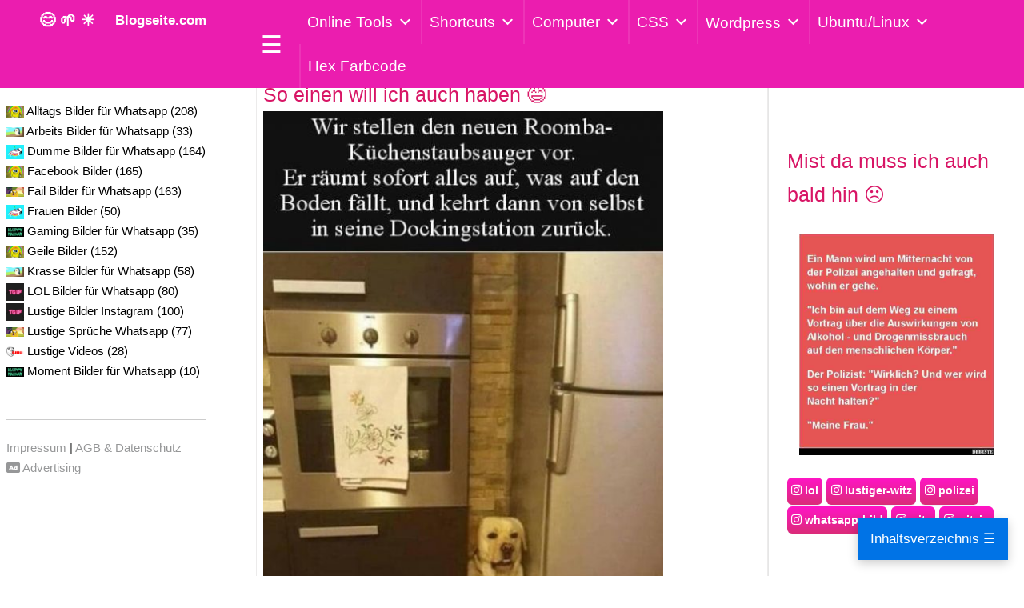

--- FILE ---
content_type: text/html; charset=UTF-8
request_url: https://www.blogseite.com/lustige-bilder/so-einen-will-ich-auch-haben-%F0%9F%98%85/
body_size: 37039
content:
<!DOCTYPE html>
<html lang="de">
<head>
    <meta name='robots' content='index, follow, max-image-preview:large, max-snippet:-1, max-video-preview:-1' />
<script id="cookieyes" type="text/javascript" src="https://cdn-cookieyes.com/client_data/c9857b7b31b74c906596fd2a/script.js"></script>
	<!-- This site is optimized with the Yoast SEO plugin v26.6 - https://yoast.com/wordpress/plugins/seo/ -->
	<title>So einen will ich auch haben 😅 - Blogseite.com</title>
	<link rel="canonical" href="https://www.blogseite.com/lustige-bilder/so-einen-will-ich-auch-haben-😅/" />
	<meta property="og:locale" content="de_DE" />
	<meta property="og:type" content="article" />
	<meta property="og:title" content="So einen will ich auch haben 😅 - Blogseite.com" />
	<meta property="og:url" content="https://www.blogseite.com/lustige-bilder/so-einen-will-ich-auch-haben-😅/" />
	<meta property="og:site_name" content="Blogseite.com" />
	<meta property="og:image" content="https://www.blogseite.com/wp-content/uploads/2021/12/263038316_4959417664184527_1879382838720977603_n.jpeg" />
	<meta property="og:image:width" content="536" />
	<meta property="og:image:height" content="849" />
	<meta property="og:image:type" content="image/jpeg" />
	<meta name="twitter:card" content="summary_large_image" />
	<script type="application/ld+json" class="yoast-schema-graph">{"@context":"https://schema.org","@graph":[{"@type":"WebPage","@id":"https://www.blogseite.com/lustige-bilder/so-einen-will-ich-auch-haben-%f0%9f%98%85/","url":"https://www.blogseite.com/lustige-bilder/so-einen-will-ich-auch-haben-%f0%9f%98%85/","name":"So einen will ich auch haben 😅 - Blogseite.com","isPartOf":{"@id":"https://www.blogseite.com/#website"},"primaryImageOfPage":{"@id":"https://www.blogseite.com/lustige-bilder/so-einen-will-ich-auch-haben-%f0%9f%98%85/#primaryimage"},"image":{"@id":"https://www.blogseite.com/lustige-bilder/so-einen-will-ich-auch-haben-%f0%9f%98%85/#primaryimage"},"thumbnailUrl":"https://www.blogseite.com/wp-content/uploads/2021/12/263038316_4959417664184527_1879382838720977603_n.jpeg","datePublished":"2021-12-06T18:56:46+00:00","breadcrumb":{"@id":"https://www.blogseite.com/lustige-bilder/so-einen-will-ich-auch-haben-%f0%9f%98%85/#breadcrumb"},"inLanguage":"de","potentialAction":[{"@type":"ReadAction","target":["https://www.blogseite.com/lustige-bilder/so-einen-will-ich-auch-haben-%f0%9f%98%85/"]}]},{"@type":"ImageObject","inLanguage":"de","@id":"https://www.blogseite.com/lustige-bilder/so-einen-will-ich-auch-haben-%f0%9f%98%85/#primaryimage","url":"https://www.blogseite.com/wp-content/uploads/2021/12/263038316_4959417664184527_1879382838720977603_n.jpeg","contentUrl":"https://www.blogseite.com/wp-content/uploads/2021/12/263038316_4959417664184527_1879382838720977603_n.jpeg","width":536,"height":849},{"@type":"BreadcrumbList","@id":"https://www.blogseite.com/lustige-bilder/so-einen-will-ich-auch-haben-%f0%9f%98%85/#breadcrumb","itemListElement":[{"@type":"ListItem","position":1,"name":"Startseite","item":"https://www.blogseite.com/"},{"@type":"ListItem","position":2,"name":"Lustige-Bilder","item":"https://www.blogseite.com/lustige-bilder/"},{"@type":"ListItem","position":3,"name":"So einen will ich auch haben 😅"}]},{"@type":"WebSite","@id":"https://www.blogseite.com/#website","url":"https://www.blogseite.com/","name":"Blogseite.com","description":"","publisher":{"@id":"https://www.blogseite.com/#/schema/person/eabd7e13be2a75478b1ab31ba96fad19"},"potentialAction":[{"@type":"SearchAction","target":{"@type":"EntryPoint","urlTemplate":"https://www.blogseite.com/?s={search_term_string}"},"query-input":{"@type":"PropertyValueSpecification","valueRequired":true,"valueName":"search_term_string"}}],"inLanguage":"de"},{"@type":["Person","Organization"],"@id":"https://www.blogseite.com/#/schema/person/eabd7e13be2a75478b1ab31ba96fad19","name":"Domi","image":{"@type":"ImageObject","inLanguage":"de","@id":"https://www.blogseite.com/#/schema/person/image/","url":"https://www.blogseite.com/wp-content/uploads/2020/05/domi.jpg","contentUrl":"https://www.blogseite.com/wp-content/uploads/2020/05/domi.jpg","width":768,"height":700,"caption":"Domi"},"logo":{"@id":"https://www.blogseite.com/#/schema/person/image/"},"description":"Hi ich bin’s Dominik. Auf Blogseite.com findest du alles was mich interessiert. Mag Games, liebe SEO, programmiere gerne und möchte dir mit verschiedenen Themen die mich begeistern einen Mehrwert liefern. Viel Spaß auf meiner Seite","sameAs":["http://dev.blogseite.com"]}]}</script>
	<!-- / Yoast SEO plugin. -->


<link rel='dns-prefetch' href='//www.blogseite.com' />
<link rel='dns-prefetch' href='//static.addtoany.com' />
<link rel='dns-prefetch' href='//code.jquery.com' />
<link rel='dns-prefetch' href='//maxcdn.bootstrapcdn.com' />
<link rel='dns-prefetch' href='//cdn.jsdelivr.net' />
<link rel='dns-prefetch' href='//cdnjs.cloudflare.com' />
<link rel="alternate" type="application/rss+xml" title="Blogseite.com &raquo; Feed" href="https://www.blogseite.com/feed/" />
<link rel="alternate" type="application/rss+xml" title="Blogseite.com &raquo; Kommentar-Feed" href="https://www.blogseite.com/comments/feed/" />
<link rel="alternate" type="application/rss+xml" title="Blogseite.com &raquo; So einen will ich auch haben 😅-Kommentar-Feed" href="https://www.blogseite.com/lustige-bilder/so-einen-will-ich-auch-haben-%f0%9f%98%85/feed/" />
<link rel="alternate" title="oEmbed (JSON)" type="application/json+oembed" href="https://www.blogseite.com/wp-json/oembed/1.0/embed?url=https%3A%2F%2Fwww.blogseite.com%2Flustige-bilder%2Fso-einen-will-ich-auch-haben-%25f0%259f%2598%2585%2F" />
<link rel="alternate" title="oEmbed (XML)" type="text/xml+oembed" href="https://www.blogseite.com/wp-json/oembed/1.0/embed?url=https%3A%2F%2Fwww.blogseite.com%2Flustige-bilder%2Fso-einen-will-ich-auch-haben-%25f0%259f%2598%2585%2F&#038;format=xml" />
<style id='wp-img-auto-sizes-contain-inline-css'>
img:is([sizes=auto i],[sizes^="auto," i]){contain-intrinsic-size:3000px 1500px}
/*# sourceURL=wp-img-auto-sizes-contain-inline-css */
</style>
<link rel='stylesheet' id='codepeople-search-in-place-style-css' href='https://www.blogseite.com/wp-content/plugins/search-in-place/css/codepeople_shearch_in_place.min.css?ver=1.5.1' media='all' />
<style id='wp-block-library-inline-css'>
:root{--wp-block-synced-color:#7a00df;--wp-block-synced-color--rgb:122,0,223;--wp-bound-block-color:var(--wp-block-synced-color);--wp-editor-canvas-background:#ddd;--wp-admin-theme-color:#007cba;--wp-admin-theme-color--rgb:0,124,186;--wp-admin-theme-color-darker-10:#006ba1;--wp-admin-theme-color-darker-10--rgb:0,107,160.5;--wp-admin-theme-color-darker-20:#005a87;--wp-admin-theme-color-darker-20--rgb:0,90,135;--wp-admin-border-width-focus:2px}@media (min-resolution:192dpi){:root{--wp-admin-border-width-focus:1.5px}}.wp-element-button{cursor:pointer}:root .has-very-light-gray-background-color{background-color:#eee}:root .has-very-dark-gray-background-color{background-color:#313131}:root .has-very-light-gray-color{color:#eee}:root .has-very-dark-gray-color{color:#313131}:root .has-vivid-green-cyan-to-vivid-cyan-blue-gradient-background{background:linear-gradient(135deg,#00d084,#0693e3)}:root .has-purple-crush-gradient-background{background:linear-gradient(135deg,#34e2e4,#4721fb 50%,#ab1dfe)}:root .has-hazy-dawn-gradient-background{background:linear-gradient(135deg,#faaca8,#dad0ec)}:root .has-subdued-olive-gradient-background{background:linear-gradient(135deg,#fafae1,#67a671)}:root .has-atomic-cream-gradient-background{background:linear-gradient(135deg,#fdd79a,#004a59)}:root .has-nightshade-gradient-background{background:linear-gradient(135deg,#330968,#31cdcf)}:root .has-midnight-gradient-background{background:linear-gradient(135deg,#020381,#2874fc)}:root{--wp--preset--font-size--normal:16px;--wp--preset--font-size--huge:42px}.has-regular-font-size{font-size:1em}.has-larger-font-size{font-size:2.625em}.has-normal-font-size{font-size:var(--wp--preset--font-size--normal)}.has-huge-font-size{font-size:var(--wp--preset--font-size--huge)}.has-text-align-center{text-align:center}.has-text-align-left{text-align:left}.has-text-align-right{text-align:right}.has-fit-text{white-space:nowrap!important}#end-resizable-editor-section{display:none}.aligncenter{clear:both}.items-justified-left{justify-content:flex-start}.items-justified-center{justify-content:center}.items-justified-right{justify-content:flex-end}.items-justified-space-between{justify-content:space-between}.screen-reader-text{border:0;clip-path:inset(50%);height:1px;margin:-1px;overflow:hidden;padding:0;position:absolute;width:1px;word-wrap:normal!important}.screen-reader-text:focus{background-color:#ddd;clip-path:none;color:#444;display:block;font-size:1em;height:auto;left:5px;line-height:normal;padding:15px 23px 14px;text-decoration:none;top:5px;width:auto;z-index:100000}html :where(.has-border-color){border-style:solid}html :where([style*=border-top-color]){border-top-style:solid}html :where([style*=border-right-color]){border-right-style:solid}html :where([style*=border-bottom-color]){border-bottom-style:solid}html :where([style*=border-left-color]){border-left-style:solid}html :where([style*=border-width]){border-style:solid}html :where([style*=border-top-width]){border-top-style:solid}html :where([style*=border-right-width]){border-right-style:solid}html :where([style*=border-bottom-width]){border-bottom-style:solid}html :where([style*=border-left-width]){border-left-style:solid}html :where(img[class*=wp-image-]){height:auto;max-width:100%}:where(figure){margin:0 0 1em}html :where(.is-position-sticky){--wp-admin--admin-bar--position-offset:var(--wp-admin--admin-bar--height,0px)}@media screen and (max-width:600px){html :where(.is-position-sticky){--wp-admin--admin-bar--position-offset:0px}}

/*# sourceURL=wp-block-library-inline-css */
</style><style id='global-styles-inline-css'>
:root{--wp--preset--aspect-ratio--square: 1;--wp--preset--aspect-ratio--4-3: 4/3;--wp--preset--aspect-ratio--3-4: 3/4;--wp--preset--aspect-ratio--3-2: 3/2;--wp--preset--aspect-ratio--2-3: 2/3;--wp--preset--aspect-ratio--16-9: 16/9;--wp--preset--aspect-ratio--9-16: 9/16;--wp--preset--color--black: #000000;--wp--preset--color--cyan-bluish-gray: #abb8c3;--wp--preset--color--white: #ffffff;--wp--preset--color--pale-pink: #f78da7;--wp--preset--color--vivid-red: #cf2e2e;--wp--preset--color--luminous-vivid-orange: #ff6900;--wp--preset--color--luminous-vivid-amber: #fcb900;--wp--preset--color--light-green-cyan: #7bdcb5;--wp--preset--color--vivid-green-cyan: #00d084;--wp--preset--color--pale-cyan-blue: #8ed1fc;--wp--preset--color--vivid-cyan-blue: #0693e3;--wp--preset--color--vivid-purple: #9b51e0;--wp--preset--gradient--vivid-cyan-blue-to-vivid-purple: linear-gradient(135deg,rgb(6,147,227) 0%,rgb(155,81,224) 100%);--wp--preset--gradient--light-green-cyan-to-vivid-green-cyan: linear-gradient(135deg,rgb(122,220,180) 0%,rgb(0,208,130) 100%);--wp--preset--gradient--luminous-vivid-amber-to-luminous-vivid-orange: linear-gradient(135deg,rgb(252,185,0) 0%,rgb(255,105,0) 100%);--wp--preset--gradient--luminous-vivid-orange-to-vivid-red: linear-gradient(135deg,rgb(255,105,0) 0%,rgb(207,46,46) 100%);--wp--preset--gradient--very-light-gray-to-cyan-bluish-gray: linear-gradient(135deg,rgb(238,238,238) 0%,rgb(169,184,195) 100%);--wp--preset--gradient--cool-to-warm-spectrum: linear-gradient(135deg,rgb(74,234,220) 0%,rgb(151,120,209) 20%,rgb(207,42,186) 40%,rgb(238,44,130) 60%,rgb(251,105,98) 80%,rgb(254,248,76) 100%);--wp--preset--gradient--blush-light-purple: linear-gradient(135deg,rgb(255,206,236) 0%,rgb(152,150,240) 100%);--wp--preset--gradient--blush-bordeaux: linear-gradient(135deg,rgb(254,205,165) 0%,rgb(254,45,45) 50%,rgb(107,0,62) 100%);--wp--preset--gradient--luminous-dusk: linear-gradient(135deg,rgb(255,203,112) 0%,rgb(199,81,192) 50%,rgb(65,88,208) 100%);--wp--preset--gradient--pale-ocean: linear-gradient(135deg,rgb(255,245,203) 0%,rgb(182,227,212) 50%,rgb(51,167,181) 100%);--wp--preset--gradient--electric-grass: linear-gradient(135deg,rgb(202,248,128) 0%,rgb(113,206,126) 100%);--wp--preset--gradient--midnight: linear-gradient(135deg,rgb(2,3,129) 0%,rgb(40,116,252) 100%);--wp--preset--font-size--small: 13px;--wp--preset--font-size--medium: 20px;--wp--preset--font-size--large: 36px;--wp--preset--font-size--x-large: 42px;--wp--preset--spacing--20: 0.44rem;--wp--preset--spacing--30: 0.67rem;--wp--preset--spacing--40: 1rem;--wp--preset--spacing--50: 1.5rem;--wp--preset--spacing--60: 2.25rem;--wp--preset--spacing--70: 3.38rem;--wp--preset--spacing--80: 5.06rem;--wp--preset--shadow--natural: 6px 6px 9px rgba(0, 0, 0, 0.2);--wp--preset--shadow--deep: 12px 12px 50px rgba(0, 0, 0, 0.4);--wp--preset--shadow--sharp: 6px 6px 0px rgba(0, 0, 0, 0.2);--wp--preset--shadow--outlined: 6px 6px 0px -3px rgb(255, 255, 255), 6px 6px rgb(0, 0, 0);--wp--preset--shadow--crisp: 6px 6px 0px rgb(0, 0, 0);}:where(.is-layout-flex){gap: 0.5em;}:where(.is-layout-grid){gap: 0.5em;}body .is-layout-flex{display: flex;}.is-layout-flex{flex-wrap: wrap;align-items: center;}.is-layout-flex > :is(*, div){margin: 0;}body .is-layout-grid{display: grid;}.is-layout-grid > :is(*, div){margin: 0;}:where(.wp-block-columns.is-layout-flex){gap: 2em;}:where(.wp-block-columns.is-layout-grid){gap: 2em;}:where(.wp-block-post-template.is-layout-flex){gap: 1.25em;}:where(.wp-block-post-template.is-layout-grid){gap: 1.25em;}.has-black-color{color: var(--wp--preset--color--black) !important;}.has-cyan-bluish-gray-color{color: var(--wp--preset--color--cyan-bluish-gray) !important;}.has-white-color{color: var(--wp--preset--color--white) !important;}.has-pale-pink-color{color: var(--wp--preset--color--pale-pink) !important;}.has-vivid-red-color{color: var(--wp--preset--color--vivid-red) !important;}.has-luminous-vivid-orange-color{color: var(--wp--preset--color--luminous-vivid-orange) !important;}.has-luminous-vivid-amber-color{color: var(--wp--preset--color--luminous-vivid-amber) !important;}.has-light-green-cyan-color{color: var(--wp--preset--color--light-green-cyan) !important;}.has-vivid-green-cyan-color{color: var(--wp--preset--color--vivid-green-cyan) !important;}.has-pale-cyan-blue-color{color: var(--wp--preset--color--pale-cyan-blue) !important;}.has-vivid-cyan-blue-color{color: var(--wp--preset--color--vivid-cyan-blue) !important;}.has-vivid-purple-color{color: var(--wp--preset--color--vivid-purple) !important;}.has-black-background-color{background-color: var(--wp--preset--color--black) !important;}.has-cyan-bluish-gray-background-color{background-color: var(--wp--preset--color--cyan-bluish-gray) !important;}.has-white-background-color{background-color: var(--wp--preset--color--white) !important;}.has-pale-pink-background-color{background-color: var(--wp--preset--color--pale-pink) !important;}.has-vivid-red-background-color{background-color: var(--wp--preset--color--vivid-red) !important;}.has-luminous-vivid-orange-background-color{background-color: var(--wp--preset--color--luminous-vivid-orange) !important;}.has-luminous-vivid-amber-background-color{background-color: var(--wp--preset--color--luminous-vivid-amber) !important;}.has-light-green-cyan-background-color{background-color: var(--wp--preset--color--light-green-cyan) !important;}.has-vivid-green-cyan-background-color{background-color: var(--wp--preset--color--vivid-green-cyan) !important;}.has-pale-cyan-blue-background-color{background-color: var(--wp--preset--color--pale-cyan-blue) !important;}.has-vivid-cyan-blue-background-color{background-color: var(--wp--preset--color--vivid-cyan-blue) !important;}.has-vivid-purple-background-color{background-color: var(--wp--preset--color--vivid-purple) !important;}.has-black-border-color{border-color: var(--wp--preset--color--black) !important;}.has-cyan-bluish-gray-border-color{border-color: var(--wp--preset--color--cyan-bluish-gray) !important;}.has-white-border-color{border-color: var(--wp--preset--color--white) !important;}.has-pale-pink-border-color{border-color: var(--wp--preset--color--pale-pink) !important;}.has-vivid-red-border-color{border-color: var(--wp--preset--color--vivid-red) !important;}.has-luminous-vivid-orange-border-color{border-color: var(--wp--preset--color--luminous-vivid-orange) !important;}.has-luminous-vivid-amber-border-color{border-color: var(--wp--preset--color--luminous-vivid-amber) !important;}.has-light-green-cyan-border-color{border-color: var(--wp--preset--color--light-green-cyan) !important;}.has-vivid-green-cyan-border-color{border-color: var(--wp--preset--color--vivid-green-cyan) !important;}.has-pale-cyan-blue-border-color{border-color: var(--wp--preset--color--pale-cyan-blue) !important;}.has-vivid-cyan-blue-border-color{border-color: var(--wp--preset--color--vivid-cyan-blue) !important;}.has-vivid-purple-border-color{border-color: var(--wp--preset--color--vivid-purple) !important;}.has-vivid-cyan-blue-to-vivid-purple-gradient-background{background: var(--wp--preset--gradient--vivid-cyan-blue-to-vivid-purple) !important;}.has-light-green-cyan-to-vivid-green-cyan-gradient-background{background: var(--wp--preset--gradient--light-green-cyan-to-vivid-green-cyan) !important;}.has-luminous-vivid-amber-to-luminous-vivid-orange-gradient-background{background: var(--wp--preset--gradient--luminous-vivid-amber-to-luminous-vivid-orange) !important;}.has-luminous-vivid-orange-to-vivid-red-gradient-background{background: var(--wp--preset--gradient--luminous-vivid-orange-to-vivid-red) !important;}.has-very-light-gray-to-cyan-bluish-gray-gradient-background{background: var(--wp--preset--gradient--very-light-gray-to-cyan-bluish-gray) !important;}.has-cool-to-warm-spectrum-gradient-background{background: var(--wp--preset--gradient--cool-to-warm-spectrum) !important;}.has-blush-light-purple-gradient-background{background: var(--wp--preset--gradient--blush-light-purple) !important;}.has-blush-bordeaux-gradient-background{background: var(--wp--preset--gradient--blush-bordeaux) !important;}.has-luminous-dusk-gradient-background{background: var(--wp--preset--gradient--luminous-dusk) !important;}.has-pale-ocean-gradient-background{background: var(--wp--preset--gradient--pale-ocean) !important;}.has-electric-grass-gradient-background{background: var(--wp--preset--gradient--electric-grass) !important;}.has-midnight-gradient-background{background: var(--wp--preset--gradient--midnight) !important;}.has-small-font-size{font-size: var(--wp--preset--font-size--small) !important;}.has-medium-font-size{font-size: var(--wp--preset--font-size--medium) !important;}.has-large-font-size{font-size: var(--wp--preset--font-size--large) !important;}.has-x-large-font-size{font-size: var(--wp--preset--font-size--x-large) !important;}
/*# sourceURL=global-styles-inline-css */
</style>

<style id='classic-theme-styles-inline-css'>
/*! This file is auto-generated */
.wp-block-button__link{color:#fff;background-color:#32373c;border-radius:9999px;box-shadow:none;text-decoration:none;padding:calc(.667em + 2px) calc(1.333em + 2px);font-size:1.125em}.wp-block-file__button{background:#32373c;color:#fff;text-decoration:none}
/*# sourceURL=/wp-includes/css/classic-themes.min.css */
</style>
<link rel='stylesheet' id='mpp_gutenberg-css' href='https://www.blogseite.com/wp-content/plugins/metronet-profile-picture/dist/blocks.style.build.css?ver=2.6.3' media='all' />
<link rel='stylesheet' id='ajax-load-more-css' href='https://www.blogseite.com/wp-content/plugins/ajax-load-more/build/frontend/ajax-load-more.min.css?ver=7.8.0' media='all' />
<link rel='stylesheet' id='fbm-style-css' href='https://www.blogseite.com/wp-content/plugins/flybutton/style.css?ver=6.9' media='all' />
<link rel='stylesheet' id='dashicons-css' href='https://www.blogseite.com/wp-includes/css/dashicons.min.css?ver=6.9' media='all' />
<link rel='stylesheet' id='bootstrap4-css' href='https://www.blogseite.com/wp-content/themes/blogseite/assets/bootstrap/css/bootstrap.min.css?ver=1.1' media='all' />
<link rel='stylesheet' id='bootstrap5-css' href='https://maxcdn.bootstrapcdn.com/bootstrap/3.3.7/css/bootstrap.min.css?ver=1.1' media='all' />
<link rel='stylesheet' id='bootstrap-css-css' href='https://cdn.jsdelivr.net/npm/bootstrap@5.3.2/dist/css/bootstrap.min.css?ver=6.9' media='all' />
<link rel='stylesheet' id='theme-styles-css' href='https://www.blogseite.com/wp-content/themes/blogseite/style.css?ver=6.9' media='all' />
<link rel='stylesheet' id='font-awesome-css' href='https://cdnjs.cloudflare.com/ajax/libs/font-awesome/6.0.0-beta3/css/all.min.css?ver=6.9' media='all' />
<link rel='stylesheet' id='wpdreams-asl-basic-css' href='https://www.blogseite.com/wp-content/plugins/ajax-search-lite/css/style.basic.css?ver=4.13.4' media='all' />
<style id='wpdreams-asl-basic-inline-css'>

					div[id*='ajaxsearchlitesettings'].searchsettings .asl_option_inner label {
						font-size: 0px !important;
						color: rgba(0, 0, 0, 0);
					}
					div[id*='ajaxsearchlitesettings'].searchsettings .asl_option_inner label:after {
						font-size: 11px !important;
						position: absolute;
						top: 0;
						left: 0;
						z-index: 1;
					}
					.asl_w_container {
						width: 100%;
						margin: 0px 0px 0px 0px;
						min-width: 200px;
					}
					div[id*='ajaxsearchlite'].asl_m {
						width: 100%;
					}
					div[id*='ajaxsearchliteres'].wpdreams_asl_results div.resdrg span.highlighted {
						font-weight: bold;
						color: rgba(217, 49, 43, 1);
						background-color: rgba(238, 238, 238, 1);
					}
					div[id*='ajaxsearchliteres'].wpdreams_asl_results .results img.asl_image {
						width: 70px;
						height: 70px;
						object-fit: cover;
					}
					div[id*='ajaxsearchlite'].asl_r .results {
						max-height: none;
					}
					div[id*='ajaxsearchlite'].asl_r {
						position: absolute;
					}
				
						div.asl_r.asl_w.vertical .results .item::after {
							display: block;
							position: absolute;
							bottom: 0;
							content: '';
							height: 1px;
							width: 100%;
							background: #D8D8D8;
						}
						div.asl_r.asl_w.vertical .results .item.asl_last_item::after {
							display: none;
						}
					 #ajaxsearchlite1 .probox, div.asl_w .probox {
    margin: 0;
    padding: 8px;
    height: 28px;
    background-color: #fff;
    border: 2px solid #15cb4d;
    border-radius: 0 0 0 0;
    box-shadow: 0 0 0 0 #b5b5b5 inset;
    border-radius: 30px;
    z-index:-999999;
}
/*# sourceURL=wpdreams-asl-basic-inline-css */
</style>
<link rel='stylesheet' id='wpdreams-asl-instance-css' href='https://www.blogseite.com/wp-content/plugins/ajax-search-lite/css/style-curvy-blue.css?ver=4.13.4' media='all' />
<link rel='stylesheet' id='tablepress-default-css' href='https://www.blogseite.com/wp-content/tablepress-combined.min.css?ver=33' media='all' />
<link rel='stylesheet' id='addtoany-css' href='https://www.blogseite.com/wp-content/plugins/add-to-any/addtoany.min.css?ver=1.16' media='all' />
<style id='quads-styles-inline-css'>

    .quads-location ins.adsbygoogle {
        background: transparent !important;
    }.quads-location .quads_rotator_img{ opacity:1 !important;}
    .quads.quads_ad_container { display: grid; grid-template-columns: auto; grid-gap: 10px; padding: 10px; }
    .grid_image{animation: fadeIn 0.5s;-webkit-animation: fadeIn 0.5s;-moz-animation: fadeIn 0.5s;
        -o-animation: fadeIn 0.5s;-ms-animation: fadeIn 0.5s;}
    .quads-ad-label { font-size: 12px; text-align: center; color: #333;}
    .quads_click_impression { display: none;} .quads-location, .quads-ads-space{max-width:100%;} @media only screen and (max-width: 480px) { .quads-ads-space, .penci-builder-element .quads-ads-space{max-width:340px;}}
/*# sourceURL=quads-styles-inline-css */
</style>
<script src="https://code.jquery.com/jquery-3.4.1.min.js" id="jquery-js"></script>
<script id="codepeople-search-in-place-js-extra">
var codepeople_search_in_place = {"screen_reader_alert":"Search results pop-up.","screen_reader_alert_instructions":"Press the Tab key to navigate through the search results.","screen_reader_alert_result_single":"result","screen_reader_alert_result_multiple":"results","own_only":"1","result_number":"2","more":"weitere Ergebnisse","empty":"0 results","char_number":"3","root":"Ly93d3cuYmxvZ3NlaXRlLmNvbS93cC1hZG1pbi8=","home":"https://www.blogseite.com","summary_length":"20","operator":"or","highlight_resulting_page":"1","lang":"de","highlight_colors":["#F4EFEC\r","#B5DCE1\r","#F4E0E9\r","#D7E0B1\r","#F4D9D0\r","#D6CDC8\r","#F4E3C9\r","#CFDAF0"],"areas":["div.hentry","#content","#main","div.content","#middle","#container","#wrapper","article",".elementor","body"]};
//# sourceURL=codepeople-search-in-place-js-extra
</script>
<script src="https://www.blogseite.com/wp-content/plugins/search-in-place/js/codepeople_shearch_in_place.min.js?ver=1.5.1" id="codepeople-search-in-place-js"></script>
<script id="addtoany-core-js-before">
window.a2a_config=window.a2a_config||{};a2a_config.callbacks=[];a2a_config.overlays=[];a2a_config.templates={};a2a_localize = {
	Share: "Teilen",
	Save: "Speichern",
	Subscribe: "Abonnieren",
	Email: "E-Mail",
	Bookmark: "Lesezeichen",
	ShowAll: "Alle anzeigen",
	ShowLess: "Weniger anzeigen",
	FindServices: "Dienst(e) suchen",
	FindAnyServiceToAddTo: "Um weitere Dienste ergänzen",
	PoweredBy: "Präsentiert von",
	ShareViaEmail: "Teilen via E-Mail",
	SubscribeViaEmail: "Via E-Mail abonnieren",
	BookmarkInYourBrowser: "Lesezeichen in deinem Browser",
	BookmarkInstructions: "Drücke Ctrl+D oder \u2318+D um diese Seite bei den Lesenzeichen zu speichern.",
	AddToYourFavorites: "Zu deinen Favoriten hinzufügen",
	SendFromWebOrProgram: "Senden von jeder E-Mail Adresse oder E-Mail-Programm",
	EmailProgram: "E-Mail-Programm",
	More: "Mehr&#8230;",
	ThanksForSharing: "Thanks for sharing!",
	ThanksForFollowing: "Thanks for following!"
};


//# sourceURL=addtoany-core-js-before
</script>
<script defer src="https://static.addtoany.com/menu/page.js" id="addtoany-core-js"></script>
<script defer src="https://www.blogseite.com/wp-content/plugins/add-to-any/addtoany.min.js?ver=1.1" id="addtoany-jquery-js"></script>
<link rel="https://api.w.org/" href="https://www.blogseite.com/wp-json/" /><link rel="EditURI" type="application/rsd+xml" title="RSD" href="https://www.blogseite.com/xmlrpc.php?rsd" />
<meta name="generator" content="WordPress 6.9" />
<link rel='shortlink' href='https://www.blogseite.com/?p=27356' />
<style>
.search-in-place {background-color: #F9F9F9;}
.search-in-place {border: 1px solid #DDDDDD;}
.search-in-place .item{border-bottom: 1px solid #DDDDDD;}.search-in-place .label{color:#333333;}
.search-in-place .label{text-shadow: 0 1px 0 #FFFFFF;}
.search-in-place .label{
				background: #ECECEC;
				background: -moz-linear-gradient(top,  #F9F9F9 0%, #ECECEC 100%);
				background: -webkit-gradient(linear, left top, left bottom, color-stop(0%,#F9F9F9), color-stop(100%,#ECECEC));
				background: -webkit-linear-gradient(top,  #F9F9F9 0%,#ECECEC 100%);
				background: -o-linear-gradient(top,  #F9F9F9 0%,#ECECEC 100%);
				background: -ms-linear-gradient(top,  #F9F9F9 0%,#ECECEC 100%);
				background: linear-gradient(to bottom,  #F9F9F9 0%,#ECECEC 100%);
				filter: progid:DXImageTransform.Microsoft.gradient( startColorstr='#F9F9F9', endColorstr='#ECECEC',GradientType=0 );
			}
.search-in-place .item.active{background-color:#FFFFFF;}
</style><script>document.cookie = 'quads_browser_width='+screen.width;</script>				<link rel="preconnect" href="https://fonts.gstatic.com" crossorigin />
				<link rel="preload" as="style" href="//fonts.googleapis.com/css?family=Open+Sans&display=swap" />
								<link rel="stylesheet" href="//fonts.googleapis.com/css?family=Open+Sans&display=swap" media="all" />
				<style type="text/css">.saboxplugin-wrap{-webkit-box-sizing:border-box;-moz-box-sizing:border-box;-ms-box-sizing:border-box;box-sizing:border-box;border:1px solid #eee;width:100%;clear:both;display:block;overflow:hidden;word-wrap:break-word;position:relative}.saboxplugin-wrap .saboxplugin-gravatar{float:left;padding:0 20px 20px 20px}.saboxplugin-wrap .saboxplugin-gravatar img{max-width:100px;height:auto;border-radius:0;}.saboxplugin-wrap .saboxplugin-authorname{font-size:18px;line-height:1;margin:20px 0 0 20px;display:block}.saboxplugin-wrap .saboxplugin-authorname a{text-decoration:none}.saboxplugin-wrap .saboxplugin-authorname a:focus{outline:0}.saboxplugin-wrap .saboxplugin-desc{display:block;margin:5px 20px}.saboxplugin-wrap .saboxplugin-desc a{text-decoration:underline}.saboxplugin-wrap .saboxplugin-desc p{margin:5px 0 12px}.saboxplugin-wrap .saboxplugin-web{margin:0 20px 15px;text-align:left}.saboxplugin-wrap .sab-web-position{text-align:right}.saboxplugin-wrap .saboxplugin-web a{color:#ccc;text-decoration:none}.saboxplugin-wrap .saboxplugin-socials{position:relative;display:block;background:#fcfcfc;padding:5px;border-top:1px solid #eee}.saboxplugin-wrap .saboxplugin-socials a svg{width:20px;height:20px}.saboxplugin-wrap .saboxplugin-socials a svg .st2{fill:#fff; transform-origin:center center;}.saboxplugin-wrap .saboxplugin-socials a svg .st1{fill:rgba(0,0,0,.3)}.saboxplugin-wrap .saboxplugin-socials a:hover{opacity:.8;-webkit-transition:opacity .4s;-moz-transition:opacity .4s;-o-transition:opacity .4s;transition:opacity .4s;box-shadow:none!important;-webkit-box-shadow:none!important}.saboxplugin-wrap .saboxplugin-socials .saboxplugin-icon-color{box-shadow:none;padding:0;border:0;-webkit-transition:opacity .4s;-moz-transition:opacity .4s;-o-transition:opacity .4s;transition:opacity .4s;display:inline-block;color:#fff;font-size:0;text-decoration:inherit;margin:5px;-webkit-border-radius:0;-moz-border-radius:0;-ms-border-radius:0;-o-border-radius:0;border-radius:0;overflow:hidden}.saboxplugin-wrap .saboxplugin-socials .saboxplugin-icon-grey{text-decoration:inherit;box-shadow:none;position:relative;display:-moz-inline-stack;display:inline-block;vertical-align:middle;zoom:1;margin:10px 5px;color:#444;fill:#444}.clearfix:after,.clearfix:before{content:' ';display:table;line-height:0;clear:both}.ie7 .clearfix{zoom:1}.saboxplugin-socials.sabox-colored .saboxplugin-icon-color .sab-twitch{border-color:#38245c}.saboxplugin-socials.sabox-colored .saboxplugin-icon-color .sab-behance{border-color:#003eb0}.saboxplugin-socials.sabox-colored .saboxplugin-icon-color .sab-deviantart{border-color:#036824}.saboxplugin-socials.sabox-colored .saboxplugin-icon-color .sab-digg{border-color:#00327c}.saboxplugin-socials.sabox-colored .saboxplugin-icon-color .sab-dribbble{border-color:#ba1655}.saboxplugin-socials.sabox-colored .saboxplugin-icon-color .sab-facebook{border-color:#1e2e4f}.saboxplugin-socials.sabox-colored .saboxplugin-icon-color .sab-flickr{border-color:#003576}.saboxplugin-socials.sabox-colored .saboxplugin-icon-color .sab-github{border-color:#264874}.saboxplugin-socials.sabox-colored .saboxplugin-icon-color .sab-google{border-color:#0b51c5}.saboxplugin-socials.sabox-colored .saboxplugin-icon-color .sab-html5{border-color:#902e13}.saboxplugin-socials.sabox-colored .saboxplugin-icon-color .sab-instagram{border-color:#1630aa}.saboxplugin-socials.sabox-colored .saboxplugin-icon-color .sab-linkedin{border-color:#00344f}.saboxplugin-socials.sabox-colored .saboxplugin-icon-color .sab-pinterest{border-color:#5b040e}.saboxplugin-socials.sabox-colored .saboxplugin-icon-color .sab-reddit{border-color:#992900}.saboxplugin-socials.sabox-colored .saboxplugin-icon-color .sab-rss{border-color:#a43b0a}.saboxplugin-socials.sabox-colored .saboxplugin-icon-color .sab-sharethis{border-color:#5d8420}.saboxplugin-socials.sabox-colored .saboxplugin-icon-color .sab-soundcloud{border-color:#995200}.saboxplugin-socials.sabox-colored .saboxplugin-icon-color .sab-spotify{border-color:#0f612c}.saboxplugin-socials.sabox-colored .saboxplugin-icon-color .sab-stackoverflow{border-color:#a95009}.saboxplugin-socials.sabox-colored .saboxplugin-icon-color .sab-steam{border-color:#006388}.saboxplugin-socials.sabox-colored .saboxplugin-icon-color .sab-user_email{border-color:#b84e05}.saboxplugin-socials.sabox-colored .saboxplugin-icon-color .sab-tumblr{border-color:#10151b}.saboxplugin-socials.sabox-colored .saboxplugin-icon-color .sab-twitter{border-color:#0967a0}.saboxplugin-socials.sabox-colored .saboxplugin-icon-color .sab-vimeo{border-color:#0d7091}.saboxplugin-socials.sabox-colored .saboxplugin-icon-color .sab-windows{border-color:#003f71}.saboxplugin-socials.sabox-colored .saboxplugin-icon-color .sab-whatsapp{border-color:#003f71}.saboxplugin-socials.sabox-colored .saboxplugin-icon-color .sab-wordpress{border-color:#0f3647}.saboxplugin-socials.sabox-colored .saboxplugin-icon-color .sab-yahoo{border-color:#14002d}.saboxplugin-socials.sabox-colored .saboxplugin-icon-color .sab-youtube{border-color:#900}.saboxplugin-socials.sabox-colored .saboxplugin-icon-color .sab-xing{border-color:#000202}.saboxplugin-socials.sabox-colored .saboxplugin-icon-color .sab-mixcloud{border-color:#2475a0}.saboxplugin-socials.sabox-colored .saboxplugin-icon-color .sab-vk{border-color:#243549}.saboxplugin-socials.sabox-colored .saboxplugin-icon-color .sab-medium{border-color:#00452c}.saboxplugin-socials.sabox-colored .saboxplugin-icon-color .sab-quora{border-color:#420e00}.saboxplugin-socials.sabox-colored .saboxplugin-icon-color .sab-meetup{border-color:#9b181c}.saboxplugin-socials.sabox-colored .saboxplugin-icon-color .sab-goodreads{border-color:#000}.saboxplugin-socials.sabox-colored .saboxplugin-icon-color .sab-snapchat{border-color:#999700}.saboxplugin-socials.sabox-colored .saboxplugin-icon-color .sab-500px{border-color:#00557f}.saboxplugin-socials.sabox-colored .saboxplugin-icon-color .sab-mastodont{border-color:#185886}.sabox-plus-item{margin-bottom:20px}@media screen and (max-width:480px){.saboxplugin-wrap{text-align:center}.saboxplugin-wrap .saboxplugin-gravatar{float:none;padding:20px 0;text-align:center;margin:0 auto;display:block}.saboxplugin-wrap .saboxplugin-gravatar img{float:none;display:inline-block;display:-moz-inline-stack;vertical-align:middle;zoom:1}.saboxplugin-wrap .saboxplugin-desc{margin:0 10px 20px;text-align:center}.saboxplugin-wrap .saboxplugin-authorname{text-align:center;margin:10px 0 20px}}body .saboxplugin-authorname a,body .saboxplugin-authorname a:hover{box-shadow:none;-webkit-box-shadow:none}a.sab-profile-edit{font-size:16px!important;line-height:1!important}.sab-edit-settings a,a.sab-profile-edit{color:#0073aa!important;box-shadow:none!important;-webkit-box-shadow:none!important}.sab-edit-settings{margin-right:15px;position:absolute;right:0;z-index:2;bottom:10px;line-height:20px}.sab-edit-settings i{margin-left:5px}.saboxplugin-socials{line-height:1!important}.rtl .saboxplugin-wrap .saboxplugin-gravatar{float:right}.rtl .saboxplugin-wrap .saboxplugin-authorname{display:flex;align-items:center}.rtl .saboxplugin-wrap .saboxplugin-authorname .sab-profile-edit{margin-right:10px}.rtl .sab-edit-settings{right:auto;left:0}img.sab-custom-avatar{max-width:75px;}.saboxplugin-wrap {border-color:#dbdbdb;}.saboxplugin-wrap .saboxplugin-socials {border-color:#dbdbdb;}.saboxplugin-wrap .saboxplugin-gravatar img {-webkit-border-radius:50%;-moz-border-radius:50%;-ms-border-radius:50%;-o-border-radius:50%;border-radius:50%;}.saboxplugin-wrap .saboxplugin-gravatar img {-webkit-border-radius:50%;-moz-border-radius:50%;-ms-border-radius:50%;-o-border-radius:50%;border-radius:50%;}.saboxplugin-wrap .saboxplugin-gravatar img {-webkit-transition:all .5s ease;-moz-transition:all .5s ease;-o-transition:all .5s ease;transition:all .5s ease;}.saboxplugin-wrap .saboxplugin-gravatar img:hover {-webkit-transform:rotate(45deg);-moz-transform:rotate(45deg);-o-transform:rotate(45deg);-ms-transform:rotate(45deg);transform:rotate(45deg);}.saboxplugin-wrap .saboxplugin-socials .saboxplugin-icon-color svg {border-width: 1px;border-style:solid;}.saboxplugin-wrap .saboxplugin-authorname a,.saboxplugin-wrap .saboxplugin-authorname span {color:#0ca047;}.saboxplugin-wrap {margin-top:0px; margin-bottom:0px; padding: 0px 0px }.saboxplugin-wrap .saboxplugin-authorname {font-size:18px; line-height:25px;}.saboxplugin-wrap .saboxplugin-desc p, .saboxplugin-wrap .saboxplugin-desc {font-size:14px !important; line-height:21px !important;}.saboxplugin-wrap .saboxplugin-web {font-size:14px;}.saboxplugin-wrap .saboxplugin-socials a svg {width:36px;height:36px;}</style><link rel="icon" href="https://www.blogseite.com/wp-content/uploads/2024/02/cropped-cropped-favicon-256x256-5-32x32.png" sizes="32x32" />
<link rel="icon" href="https://www.blogseite.com/wp-content/uploads/2024/02/cropped-cropped-favicon-256x256-5-192x192.png" sizes="192x192" />
<link rel="apple-touch-icon" href="https://www.blogseite.com/wp-content/uploads/2024/02/cropped-cropped-favicon-256x256-5-180x180.png" />
<meta name="msapplication-TileImage" content="https://www.blogseite.com/wp-content/uploads/2024/02/cropped-cropped-favicon-256x256-5-270x270.png" />
		<style id="wp-custom-css">
			
.wp-video {
 text-align: center;
 margin-left: auto;
 margin-right: auto;
 }
.search-in-place .resume {
    display: block;
    font-size: 18px;
}

body {
  font-size: 19px;
  margin: 0;
  padding: 0;
  font-family: source sans pro,sans-serif;
  line-height: 1.7;
  color: #333;
  -webkit-font-smoothing: antialiased;
  -moz-osx-font-smoothing: grayscale;
}


h2, h3 {
  font-size: 28px;
  padding-top: 0;
  font-weight: 700;
}

h4{
	
	font-weight: 700;
}

.wrap-sm, .wrap-sm6 {
  border: none;
  -webkit-border-radius: 5px;
  -moz-border-radius: 5px;
  border-radius: 5px;
}

#ajaxsearchlite1 .probox .proinput input, div.asl_w .probox .proinput input {
    font-weight: normal;
    font-family: Open Sans;
    color: #000 !important;
    font-size: 18px;
    line-height: normal !important;
    text-shadow: 0 0 0 rgba(255, 255, 255, 0);
    border: 0;
    box-shadow: none;
}



code {
    padding: 4px 6px; /* Slightly increased padding for a better touch */
    font-size: 1.1em; /* Increased font size for better readability */
    color: #ffffff; /* White text color for contrast */
   background-color: #8773d9; /* Green background color */
    border-radius: 4px; /* Rounded corners */
 
    box-shadow: 0 2px 5px rgba(0, 0, 0, 0.2); /* Subtle shadow for depth */
    display: inline-block; /* Makes it easier to use in inline text */
    line-height: 1.5; /* Improved line height for better readability */
}

pre {
    background-color: #f4f4f4; /* Light background for preformatted text */
    border: 1px solid #ccc; /* Light border for separation */
    padding: 10px; /* Padding for preformatted blocks */
    border-radius: 4px; /* Rounded corners */
    overflow-x: auto; /* Scrollable on overflow */
    font-size: 1em; /* Default font size for preformatted text */
    color: #333; /* Dark text color for readability */
    font-family: 'Courier New', Courier, monospace; /* Monospace font */
    margin: 20px 0; /* Space around preformatted blocks */
}

.wrap-sm, .wrap-sm6 {
  border: none;
  -webkit-border-radius: 5px;
  -moz-border-radius: 5px;
  border-radius: 5px;
}
.blogs-tags a:visited, .mobile-menu, .top-menu, .top-menu a, .trailerbtn a, .trailerbtn a:hover {
    color: #ffff;
    font-size: 20px;
}

h3 {
    font-size: 25px;
    margin-bottom: 3%;
  }
		</style>
		<style type="text/css">@charset "UTF-8";/** THIS FILE IS AUTOMATICALLY GENERATED - DO NOT MAKE MANUAL EDITS! **//** Custom CSS should be added to Mega Menu > Menu Themes > Custom Styling **/.mega-menu-last-modified-1729790456 {content: "Thursday 24th October 2024 17:20:56 UTC";}#mega-menu-wrap-top-menu, #mega-menu-wrap-top-menu #mega-menu-top-menu, #mega-menu-wrap-top-menu #mega-menu-top-menu ul.mega-sub-menu, #mega-menu-wrap-top-menu #mega-menu-top-menu li.mega-menu-item, #mega-menu-wrap-top-menu #mega-menu-top-menu li.mega-menu-row, #mega-menu-wrap-top-menu #mega-menu-top-menu li.mega-menu-column, #mega-menu-wrap-top-menu #mega-menu-top-menu a.mega-menu-link, #mega-menu-wrap-top-menu #mega-menu-top-menu span.mega-menu-badge {transition: none;border-radius: 0;box-shadow: none;background: none;border: 0;bottom: auto;box-sizing: border-box;clip: auto;color: #eb1daf;display: block;float: none;font-family: inherit;font-size: 19px;height: auto;left: auto;line-height: 1.7;list-style-type: none;margin: 0;min-height: auto;max-height: none;min-width: auto;max-width: none;opacity: 1;outline: none;overflow: visible;padding: 0;position: relative;pointer-events: auto;right: auto;text-align: left;text-decoration: none;text-indent: 0;text-transform: none;transform: none;top: auto;vertical-align: baseline;visibility: inherit;width: auto;word-wrap: break-word;white-space: normal;}#mega-menu-wrap-top-menu:before, #mega-menu-wrap-top-menu:after, #mega-menu-wrap-top-menu #mega-menu-top-menu:before, #mega-menu-wrap-top-menu #mega-menu-top-menu:after, #mega-menu-wrap-top-menu #mega-menu-top-menu ul.mega-sub-menu:before, #mega-menu-wrap-top-menu #mega-menu-top-menu ul.mega-sub-menu:after, #mega-menu-wrap-top-menu #mega-menu-top-menu li.mega-menu-item:before, #mega-menu-wrap-top-menu #mega-menu-top-menu li.mega-menu-item:after, #mega-menu-wrap-top-menu #mega-menu-top-menu li.mega-menu-row:before, #mega-menu-wrap-top-menu #mega-menu-top-menu li.mega-menu-row:after, #mega-menu-wrap-top-menu #mega-menu-top-menu li.mega-menu-column:before, #mega-menu-wrap-top-menu #mega-menu-top-menu li.mega-menu-column:after, #mega-menu-wrap-top-menu #mega-menu-top-menu a.mega-menu-link:before, #mega-menu-wrap-top-menu #mega-menu-top-menu a.mega-menu-link:after, #mega-menu-wrap-top-menu #mega-menu-top-menu span.mega-menu-badge:before, #mega-menu-wrap-top-menu #mega-menu-top-menu span.mega-menu-badge:after {display: none;}#mega-menu-wrap-top-menu {border-radius: 0;}@media only screen and (min-width: 769px) {#mega-menu-wrap-top-menu {background: #eb1daf;}}#mega-menu-wrap-top-menu.mega-keyboard-navigation .mega-menu-toggle:focus, #mega-menu-wrap-top-menu.mega-keyboard-navigation .mega-toggle-block:focus, #mega-menu-wrap-top-menu.mega-keyboard-navigation .mega-toggle-block a:focus, #mega-menu-wrap-top-menu.mega-keyboard-navigation .mega-toggle-block .mega-search input[type=text]:focus, #mega-menu-wrap-top-menu.mega-keyboard-navigation .mega-toggle-block button.mega-toggle-animated:focus, #mega-menu-wrap-top-menu.mega-keyboard-navigation #mega-menu-top-menu a:focus, #mega-menu-wrap-top-menu.mega-keyboard-navigation #mega-menu-top-menu span:focus, #mega-menu-wrap-top-menu.mega-keyboard-navigation #mega-menu-top-menu input:focus, #mega-menu-wrap-top-menu.mega-keyboard-navigation #mega-menu-top-menu li.mega-menu-item a.mega-menu-link:focus, #mega-menu-wrap-top-menu.mega-keyboard-navigation #mega-menu-top-menu form.mega-search-open:has(input[type=text]:focus) {outline-style: solid;outline-width: 3px;outline-color: #109cde;outline-offset: -3px;}#mega-menu-wrap-top-menu.mega-keyboard-navigation .mega-toggle-block button.mega-toggle-animated:focus {outline-offset: 2px;}#mega-menu-wrap-top-menu.mega-keyboard-navigation > li.mega-menu-item > a.mega-menu-link:focus {background: #333;color: #ffffff;font-weight: normal;text-decoration: none;border-color: #fff;}@media only screen and (max-width: 768px) {#mega-menu-wrap-top-menu.mega-keyboard-navigation > li.mega-menu-item > a.mega-menu-link:focus {color: #ffffff;background: #111;}}#mega-menu-wrap-top-menu #mega-menu-top-menu {text-align: left;padding: 0px 0px 0px 0px;}#mega-menu-wrap-top-menu #mega-menu-top-menu a.mega-menu-link {cursor: pointer;display: inline;transition: background 200ms linear, color 200ms linear, border 200ms linear;}#mega-menu-wrap-top-menu #mega-menu-top-menu a.mega-menu-link .mega-description-group {vertical-align: middle;display: inline-block;transition: none;}#mega-menu-wrap-top-menu #mega-menu-top-menu a.mega-menu-link .mega-description-group .mega-menu-title, #mega-menu-wrap-top-menu #mega-menu-top-menu a.mega-menu-link .mega-description-group .mega-menu-description {transition: none;line-height: 1.5;display: block;}#mega-menu-wrap-top-menu #mega-menu-top-menu a.mega-menu-link .mega-description-group .mega-menu-description {font-style: italic;font-size: 0.8em;text-transform: none;font-weight: normal;}#mega-menu-wrap-top-menu #mega-menu-top-menu li.mega-menu-megamenu li.mega-menu-item.mega-icon-left.mega-has-description.mega-has-icon > a.mega-menu-link {display: flex;align-items: center;}#mega-menu-wrap-top-menu #mega-menu-top-menu li.mega-menu-megamenu li.mega-menu-item.mega-icon-left.mega-has-description.mega-has-icon > a.mega-menu-link:before {flex: 0 0 auto;align-self: flex-start;}#mega-menu-wrap-top-menu #mega-menu-top-menu li.mega-menu-tabbed.mega-menu-megamenu > ul.mega-sub-menu > li.mega-menu-item.mega-icon-left.mega-has-description.mega-has-icon > a.mega-menu-link {display: block;}#mega-menu-wrap-top-menu #mega-menu-top-menu li.mega-menu-item.mega-icon-top > a.mega-menu-link {display: table-cell;vertical-align: middle;line-height: initial;}#mega-menu-wrap-top-menu #mega-menu-top-menu li.mega-menu-item.mega-icon-top > a.mega-menu-link:before {display: block;margin: 0 0 6px 0;text-align: center;}#mega-menu-wrap-top-menu #mega-menu-top-menu li.mega-menu-item.mega-icon-top > a.mega-menu-link > span.mega-title-below {display: inline-block;transition: none;}@media only screen and (max-width: 768px) {#mega-menu-wrap-top-menu #mega-menu-top-menu > li.mega-menu-item.mega-icon-top > a.mega-menu-link {display: block;line-height: 40px;}#mega-menu-wrap-top-menu #mega-menu-top-menu > li.mega-menu-item.mega-icon-top > a.mega-menu-link:before {display: inline-block;margin: 0 6px 0 0;text-align: left;}}#mega-menu-wrap-top-menu #mega-menu-top-menu li.mega-menu-item.mega-icon-right > a.mega-menu-link:before {float: right;margin: 0 0 0 6px;}#mega-menu-wrap-top-menu #mega-menu-top-menu > li.mega-animating > ul.mega-sub-menu {pointer-events: none;}#mega-menu-wrap-top-menu #mega-menu-top-menu li.mega-disable-link > a.mega-menu-link, #mega-menu-wrap-top-menu #mega-menu-top-menu li.mega-menu-megamenu li.mega-disable-link > a.mega-menu-link {cursor: inherit;}#mega-menu-wrap-top-menu #mega-menu-top-menu li.mega-menu-item-has-children.mega-disable-link > a.mega-menu-link, #mega-menu-wrap-top-menu #mega-menu-top-menu li.mega-menu-megamenu > li.mega-menu-item-has-children.mega-disable-link > a.mega-menu-link {cursor: pointer;}#mega-menu-wrap-top-menu #mega-menu-top-menu p {margin-bottom: 10px;}#mega-menu-wrap-top-menu #mega-menu-top-menu input, #mega-menu-wrap-top-menu #mega-menu-top-menu img {max-width: 100%;}#mega-menu-wrap-top-menu #mega-menu-top-menu li.mega-menu-item > ul.mega-sub-menu {display: block;visibility: hidden;opacity: 1;pointer-events: auto;}@media only screen and (max-width: 768px) {#mega-menu-wrap-top-menu #mega-menu-top-menu li.mega-menu-item > ul.mega-sub-menu {display: none;visibility: visible;opacity: 1;}#mega-menu-wrap-top-menu #mega-menu-top-menu li.mega-menu-item.mega-toggle-on > ul.mega-sub-menu, #mega-menu-wrap-top-menu #mega-menu-top-menu li.mega-menu-megamenu.mega-menu-item.mega-toggle-on ul.mega-sub-menu {display: block;}#mega-menu-wrap-top-menu #mega-menu-top-menu li.mega-menu-megamenu.mega-menu-item.mega-toggle-on li.mega-hide-sub-menu-on-mobile > ul.mega-sub-menu, #mega-menu-wrap-top-menu #mega-menu-top-menu li.mega-hide-sub-menu-on-mobile > ul.mega-sub-menu {display: none;}}@media only screen and (min-width: 769px) {#mega-menu-wrap-top-menu #mega-menu-top-menu[data-effect="fade"] li.mega-menu-item > ul.mega-sub-menu {opacity: 0;transition: opacity 200ms ease-in, visibility 200ms ease-in;}#mega-menu-wrap-top-menu #mega-menu-top-menu[data-effect="fade"].mega-no-js li.mega-menu-item:hover > ul.mega-sub-menu, #mega-menu-wrap-top-menu #mega-menu-top-menu[data-effect="fade"].mega-no-js li.mega-menu-item:focus > ul.mega-sub-menu, #mega-menu-wrap-top-menu #mega-menu-top-menu[data-effect="fade"] li.mega-menu-item.mega-toggle-on > ul.mega-sub-menu, #mega-menu-wrap-top-menu #mega-menu-top-menu[data-effect="fade"] li.mega-menu-item.mega-menu-megamenu.mega-toggle-on ul.mega-sub-menu {opacity: 1;}#mega-menu-wrap-top-menu #mega-menu-top-menu[data-effect="fade_up"] li.mega-menu-item.mega-menu-megamenu > ul.mega-sub-menu, #mega-menu-wrap-top-menu #mega-menu-top-menu[data-effect="fade_up"] li.mega-menu-item.mega-menu-flyout ul.mega-sub-menu {opacity: 0;transform: translate(0, 10px);transition: opacity 200ms ease-in, transform 200ms ease-in, visibility 200ms ease-in;}#mega-menu-wrap-top-menu #mega-menu-top-menu[data-effect="fade_up"].mega-no-js li.mega-menu-item:hover > ul.mega-sub-menu, #mega-menu-wrap-top-menu #mega-menu-top-menu[data-effect="fade_up"].mega-no-js li.mega-menu-item:focus > ul.mega-sub-menu, #mega-menu-wrap-top-menu #mega-menu-top-menu[data-effect="fade_up"] li.mega-menu-item.mega-toggle-on > ul.mega-sub-menu, #mega-menu-wrap-top-menu #mega-menu-top-menu[data-effect="fade_up"] li.mega-menu-item.mega-menu-megamenu.mega-toggle-on ul.mega-sub-menu {opacity: 1;transform: translate(0, 0);}#mega-menu-wrap-top-menu #mega-menu-top-menu[data-effect="slide_up"] li.mega-menu-item.mega-menu-megamenu > ul.mega-sub-menu, #mega-menu-wrap-top-menu #mega-menu-top-menu[data-effect="slide_up"] li.mega-menu-item.mega-menu-flyout ul.mega-sub-menu {transform: translate(0, 10px);transition: transform 200ms ease-in, visibility 200ms ease-in;}#mega-menu-wrap-top-menu #mega-menu-top-menu[data-effect="slide_up"].mega-no-js li.mega-menu-item:hover > ul.mega-sub-menu, #mega-menu-wrap-top-menu #mega-menu-top-menu[data-effect="slide_up"].mega-no-js li.mega-menu-item:focus > ul.mega-sub-menu, #mega-menu-wrap-top-menu #mega-menu-top-menu[data-effect="slide_up"] li.mega-menu-item.mega-toggle-on > ul.mega-sub-menu, #mega-menu-wrap-top-menu #mega-menu-top-menu[data-effect="slide_up"] li.mega-menu-item.mega-menu-megamenu.mega-toggle-on ul.mega-sub-menu {transform: translate(0, 0);}}#mega-menu-wrap-top-menu #mega-menu-top-menu li.mega-menu-item.mega-menu-megamenu ul.mega-sub-menu li.mega-collapse-children > ul.mega-sub-menu {display: none;}#mega-menu-wrap-top-menu #mega-menu-top-menu li.mega-menu-item.mega-menu-megamenu ul.mega-sub-menu li.mega-collapse-children.mega-toggle-on > ul.mega-sub-menu {display: block;}#mega-menu-wrap-top-menu #mega-menu-top-menu.mega-no-js li.mega-menu-item:hover > ul.mega-sub-menu, #mega-menu-wrap-top-menu #mega-menu-top-menu.mega-no-js li.mega-menu-item:focus > ul.mega-sub-menu, #mega-menu-wrap-top-menu #mega-menu-top-menu li.mega-menu-item.mega-toggle-on > ul.mega-sub-menu {visibility: visible;}#mega-menu-wrap-top-menu #mega-menu-top-menu li.mega-menu-item.mega-menu-megamenu ul.mega-sub-menu ul.mega-sub-menu {visibility: inherit;opacity: 1;display: block;}#mega-menu-wrap-top-menu #mega-menu-top-menu li.mega-menu-item.mega-menu-megamenu ul.mega-sub-menu li.mega-1-columns > ul.mega-sub-menu > li.mega-menu-item {float: left;width: 100%;}#mega-menu-wrap-top-menu #mega-menu-top-menu li.mega-menu-item.mega-menu-megamenu ul.mega-sub-menu li.mega-2-columns > ul.mega-sub-menu > li.mega-menu-item {float: left;width: 50%;}#mega-menu-wrap-top-menu #mega-menu-top-menu li.mega-menu-item.mega-menu-megamenu ul.mega-sub-menu li.mega-3-columns > ul.mega-sub-menu > li.mega-menu-item {float: left;width: 33.3333333333%;}#mega-menu-wrap-top-menu #mega-menu-top-menu li.mega-menu-item.mega-menu-megamenu ul.mega-sub-menu li.mega-4-columns > ul.mega-sub-menu > li.mega-menu-item {float: left;width: 25%;}#mega-menu-wrap-top-menu #mega-menu-top-menu li.mega-menu-item.mega-menu-megamenu ul.mega-sub-menu li.mega-5-columns > ul.mega-sub-menu > li.mega-menu-item {float: left;width: 20%;}#mega-menu-wrap-top-menu #mega-menu-top-menu li.mega-menu-item.mega-menu-megamenu ul.mega-sub-menu li.mega-6-columns > ul.mega-sub-menu > li.mega-menu-item {float: left;width: 16.6666666667%;}#mega-menu-wrap-top-menu #mega-menu-top-menu li.mega-menu-item a[class^="dashicons"]:before {font-family: dashicons;}#mega-menu-wrap-top-menu #mega-menu-top-menu li.mega-menu-item a.mega-menu-link:before {display: inline-block;font: inherit;font-family: dashicons;position: static;margin: 0 6px 0 0px;vertical-align: top;-webkit-font-smoothing: antialiased;-moz-osx-font-smoothing: grayscale;color: inherit;background: transparent;height: auto;width: auto;top: auto;}#mega-menu-wrap-top-menu #mega-menu-top-menu li.mega-menu-item.mega-hide-text a.mega-menu-link:before {margin: 0;}#mega-menu-wrap-top-menu #mega-menu-top-menu li.mega-menu-item.mega-hide-text li.mega-menu-item a.mega-menu-link:before {margin: 0 6px 0 0;}#mega-menu-wrap-top-menu #mega-menu-top-menu li.mega-align-bottom-left.mega-toggle-on > a.mega-menu-link {border-radius: 0;}#mega-menu-wrap-top-menu #mega-menu-top-menu li.mega-align-bottom-right > ul.mega-sub-menu {right: 0;}#mega-menu-wrap-top-menu #mega-menu-top-menu li.mega-align-bottom-right.mega-toggle-on > a.mega-menu-link {border-radius: 0;}@media only screen and (min-width: 769px) {#mega-menu-wrap-top-menu #mega-menu-top-menu > li.mega-menu-megamenu.mega-menu-item {position: static;}}#mega-menu-wrap-top-menu #mega-menu-top-menu > li.mega-menu-item {margin: 0 0px 0 0;display: inline-block;height: auto;vertical-align: middle;}@media only screen and (min-width: 769px) {#mega-menu-wrap-top-menu #mega-menu-top-menu > li.mega-menu-item {border-left: 1px solid rgba(255, 255, 255, 0.1);box-shadow: inset 1px 0 0 0 rgba(255, 255, 255, 0.1);/* Hide divider on first menu item */}#mega-menu-wrap-top-menu #mega-menu-top-menu > li.mega-menu-item:first-of-type {border-left: 0;box-shadow: none;}}#mega-menu-wrap-top-menu #mega-menu-top-menu > li.mega-menu-item.mega-item-align-right {float: right;}@media only screen and (min-width: 769px) {#mega-menu-wrap-top-menu #mega-menu-top-menu > li.mega-menu-item.mega-item-align-right {margin: 0 0 0 0px;}}@media only screen and (min-width: 769px) {#mega-menu-wrap-top-menu #mega-menu-top-menu > li.mega-menu-item.mega-item-align-float-left {float: left;}}@media only screen and (min-width: 769px) {#mega-menu-wrap-top-menu #mega-menu-top-menu > li.mega-menu-item > a.mega-menu-link:hover, #mega-menu-wrap-top-menu #mega-menu-top-menu > li.mega-menu-item > a.mega-menu-link:focus {background: #333;color: #ffffff;font-weight: normal;text-decoration: none;border-color: #fff;}}#mega-menu-wrap-top-menu #mega-menu-top-menu > li.mega-menu-item.mega-toggle-on > a.mega-menu-link {background: #333;color: #ffffff;font-weight: normal;text-decoration: none;border-color: #fff;}@media only screen and (max-width: 768px) {#mega-menu-wrap-top-menu #mega-menu-top-menu > li.mega-menu-item.mega-toggle-on > a.mega-menu-link {color: #ffffff;background: #111;}}#mega-menu-wrap-top-menu #mega-menu-top-menu > li.mega-menu-item.mega-current-menu-item > a.mega-menu-link, #mega-menu-wrap-top-menu #mega-menu-top-menu > li.mega-menu-item.mega-current-menu-ancestor > a.mega-menu-link, #mega-menu-wrap-top-menu #mega-menu-top-menu > li.mega-menu-item.mega-current-page-ancestor > a.mega-menu-link {background: #333;color: #ffffff;font-weight: normal;text-decoration: none;border-color: #fff;}@media only screen and (max-width: 768px) {#mega-menu-wrap-top-menu #mega-menu-top-menu > li.mega-menu-item.mega-current-menu-item > a.mega-menu-link, #mega-menu-wrap-top-menu #mega-menu-top-menu > li.mega-menu-item.mega-current-menu-ancestor > a.mega-menu-link, #mega-menu-wrap-top-menu #mega-menu-top-menu > li.mega-menu-item.mega-current-page-ancestor > a.mega-menu-link {color: #ffffff;background: #111;}}#mega-menu-wrap-top-menu #mega-menu-top-menu > li.mega-menu-item > a.mega-menu-link {line-height: 55px;height: 55px;padding: 0px 10px 0px 10px;vertical-align: baseline;width: auto;display: block;color: #ffffff;text-transform: none;text-decoration: none;text-align: left;background: rgba(0, 0, 0, 0);border: 0;border-radius: 0;font-family: inherit;font-size: 19px;font-weight: normal;outline: none;}@media only screen and (min-width: 769px) {#mega-menu-wrap-top-menu #mega-menu-top-menu > li.mega-menu-item.mega-multi-line > a.mega-menu-link {line-height: inherit;display: table-cell;vertical-align: middle;}}@media only screen and (max-width: 768px) {#mega-menu-wrap-top-menu #mega-menu-top-menu > li.mega-menu-item.mega-multi-line > a.mega-menu-link br {display: none;}}@media only screen and (max-width: 768px) {#mega-menu-wrap-top-menu #mega-menu-top-menu > li.mega-menu-item {display: list-item;margin: 0;clear: both;border: 0;}#mega-menu-wrap-top-menu #mega-menu-top-menu > li.mega-menu-item.mega-item-align-right {float: none;}#mega-menu-wrap-top-menu #mega-menu-top-menu > li.mega-menu-item > a.mega-menu-link {border-radius: 0;border: 0;margin: 0;line-height: 40px;height: 40px;padding: 0 10px;background: transparent;text-align: left;color: #ffffff;font-size: 22px;}}#mega-menu-wrap-top-menu #mega-menu-top-menu li.mega-menu-megamenu > ul.mega-sub-menu > li.mega-menu-row {width: 100%;float: left;}#mega-menu-wrap-top-menu #mega-menu-top-menu li.mega-menu-megamenu > ul.mega-sub-menu > li.mega-menu-row .mega-menu-column {float: left;min-height: 1px;}@media only screen and (min-width: 769px) {#mega-menu-wrap-top-menu #mega-menu-top-menu li.mega-menu-megamenu > ul.mega-sub-menu > li.mega-menu-row > ul.mega-sub-menu > li.mega-menu-columns-1-of-1 {width: 100%;}#mega-menu-wrap-top-menu #mega-menu-top-menu li.mega-menu-megamenu > ul.mega-sub-menu > li.mega-menu-row > ul.mega-sub-menu > li.mega-menu-columns-1-of-2 {width: 50%;}#mega-menu-wrap-top-menu #mega-menu-top-menu li.mega-menu-megamenu > ul.mega-sub-menu > li.mega-menu-row > ul.mega-sub-menu > li.mega-menu-columns-2-of-2 {width: 100%;}#mega-menu-wrap-top-menu #mega-menu-top-menu li.mega-menu-megamenu > ul.mega-sub-menu > li.mega-menu-row > ul.mega-sub-menu > li.mega-menu-columns-1-of-3 {width: 33.3333333333%;}#mega-menu-wrap-top-menu #mega-menu-top-menu li.mega-menu-megamenu > ul.mega-sub-menu > li.mega-menu-row > ul.mega-sub-menu > li.mega-menu-columns-2-of-3 {width: 66.6666666667%;}#mega-menu-wrap-top-menu #mega-menu-top-menu li.mega-menu-megamenu > ul.mega-sub-menu > li.mega-menu-row > ul.mega-sub-menu > li.mega-menu-columns-3-of-3 {width: 100%;}#mega-menu-wrap-top-menu #mega-menu-top-menu li.mega-menu-megamenu > ul.mega-sub-menu > li.mega-menu-row > ul.mega-sub-menu > li.mega-menu-columns-1-of-4 {width: 25%;}#mega-menu-wrap-top-menu #mega-menu-top-menu li.mega-menu-megamenu > ul.mega-sub-menu > li.mega-menu-row > ul.mega-sub-menu > li.mega-menu-columns-2-of-4 {width: 50%;}#mega-menu-wrap-top-menu #mega-menu-top-menu li.mega-menu-megamenu > ul.mega-sub-menu > li.mega-menu-row > ul.mega-sub-menu > li.mega-menu-columns-3-of-4 {width: 75%;}#mega-menu-wrap-top-menu #mega-menu-top-menu li.mega-menu-megamenu > ul.mega-sub-menu > li.mega-menu-row > ul.mega-sub-menu > li.mega-menu-columns-4-of-4 {width: 100%;}#mega-menu-wrap-top-menu #mega-menu-top-menu li.mega-menu-megamenu > ul.mega-sub-menu > li.mega-menu-row > ul.mega-sub-menu > li.mega-menu-columns-1-of-5 {width: 20%;}#mega-menu-wrap-top-menu #mega-menu-top-menu li.mega-menu-megamenu > ul.mega-sub-menu > li.mega-menu-row > ul.mega-sub-menu > li.mega-menu-columns-2-of-5 {width: 40%;}#mega-menu-wrap-top-menu #mega-menu-top-menu li.mega-menu-megamenu > ul.mega-sub-menu > li.mega-menu-row > ul.mega-sub-menu > li.mega-menu-columns-3-of-5 {width: 60%;}#mega-menu-wrap-top-menu #mega-menu-top-menu li.mega-menu-megamenu > ul.mega-sub-menu > li.mega-menu-row > ul.mega-sub-menu > li.mega-menu-columns-4-of-5 {width: 80%;}#mega-menu-wrap-top-menu #mega-menu-top-menu li.mega-menu-megamenu > ul.mega-sub-menu > li.mega-menu-row > ul.mega-sub-menu > li.mega-menu-columns-5-of-5 {width: 100%;}#mega-menu-wrap-top-menu #mega-menu-top-menu li.mega-menu-megamenu > ul.mega-sub-menu > li.mega-menu-row > ul.mega-sub-menu > li.mega-menu-columns-1-of-6 {width: 16.6666666667%;}#mega-menu-wrap-top-menu #mega-menu-top-menu li.mega-menu-megamenu > ul.mega-sub-menu > li.mega-menu-row > ul.mega-sub-menu > li.mega-menu-columns-2-of-6 {width: 33.3333333333%;}#mega-menu-wrap-top-menu #mega-menu-top-menu li.mega-menu-megamenu > ul.mega-sub-menu > li.mega-menu-row > ul.mega-sub-menu > li.mega-menu-columns-3-of-6 {width: 50%;}#mega-menu-wrap-top-menu #mega-menu-top-menu li.mega-menu-megamenu > ul.mega-sub-menu > li.mega-menu-row > ul.mega-sub-menu > li.mega-menu-columns-4-of-6 {width: 66.6666666667%;}#mega-menu-wrap-top-menu #mega-menu-top-menu li.mega-menu-megamenu > ul.mega-sub-menu > li.mega-menu-row > ul.mega-sub-menu > li.mega-menu-columns-5-of-6 {width: 83.3333333333%;}#mega-menu-wrap-top-menu #mega-menu-top-menu li.mega-menu-megamenu > ul.mega-sub-menu > li.mega-menu-row > ul.mega-sub-menu > li.mega-menu-columns-6-of-6 {width: 100%;}#mega-menu-wrap-top-menu #mega-menu-top-menu li.mega-menu-megamenu > ul.mega-sub-menu > li.mega-menu-row > ul.mega-sub-menu > li.mega-menu-columns-1-of-7 {width: 14.2857142857%;}#mega-menu-wrap-top-menu #mega-menu-top-menu li.mega-menu-megamenu > ul.mega-sub-menu > li.mega-menu-row > ul.mega-sub-menu > li.mega-menu-columns-2-of-7 {width: 28.5714285714%;}#mega-menu-wrap-top-menu #mega-menu-top-menu li.mega-menu-megamenu > ul.mega-sub-menu > li.mega-menu-row > ul.mega-sub-menu > li.mega-menu-columns-3-of-7 {width: 42.8571428571%;}#mega-menu-wrap-top-menu #mega-menu-top-menu li.mega-menu-megamenu > ul.mega-sub-menu > li.mega-menu-row > ul.mega-sub-menu > li.mega-menu-columns-4-of-7 {width: 57.1428571429%;}#mega-menu-wrap-top-menu #mega-menu-top-menu li.mega-menu-megamenu > ul.mega-sub-menu > li.mega-menu-row > ul.mega-sub-menu > li.mega-menu-columns-5-of-7 {width: 71.4285714286%;}#mega-menu-wrap-top-menu #mega-menu-top-menu li.mega-menu-megamenu > ul.mega-sub-menu > li.mega-menu-row > ul.mega-sub-menu > li.mega-menu-columns-6-of-7 {width: 85.7142857143%;}#mega-menu-wrap-top-menu #mega-menu-top-menu li.mega-menu-megamenu > ul.mega-sub-menu > li.mega-menu-row > ul.mega-sub-menu > li.mega-menu-columns-7-of-7 {width: 100%;}#mega-menu-wrap-top-menu #mega-menu-top-menu li.mega-menu-megamenu > ul.mega-sub-menu > li.mega-menu-row > ul.mega-sub-menu > li.mega-menu-columns-1-of-8 {width: 12.5%;}#mega-menu-wrap-top-menu #mega-menu-top-menu li.mega-menu-megamenu > ul.mega-sub-menu > li.mega-menu-row > ul.mega-sub-menu > li.mega-menu-columns-2-of-8 {width: 25%;}#mega-menu-wrap-top-menu #mega-menu-top-menu li.mega-menu-megamenu > ul.mega-sub-menu > li.mega-menu-row > ul.mega-sub-menu > li.mega-menu-columns-3-of-8 {width: 37.5%;}#mega-menu-wrap-top-menu #mega-menu-top-menu li.mega-menu-megamenu > ul.mega-sub-menu > li.mega-menu-row > ul.mega-sub-menu > li.mega-menu-columns-4-of-8 {width: 50%;}#mega-menu-wrap-top-menu #mega-menu-top-menu li.mega-menu-megamenu > ul.mega-sub-menu > li.mega-menu-row > ul.mega-sub-menu > li.mega-menu-columns-5-of-8 {width: 62.5%;}#mega-menu-wrap-top-menu #mega-menu-top-menu li.mega-menu-megamenu > ul.mega-sub-menu > li.mega-menu-row > ul.mega-sub-menu > li.mega-menu-columns-6-of-8 {width: 75%;}#mega-menu-wrap-top-menu #mega-menu-top-menu li.mega-menu-megamenu > ul.mega-sub-menu > li.mega-menu-row > ul.mega-sub-menu > li.mega-menu-columns-7-of-8 {width: 87.5%;}#mega-menu-wrap-top-menu #mega-menu-top-menu li.mega-menu-megamenu > ul.mega-sub-menu > li.mega-menu-row > ul.mega-sub-menu > li.mega-menu-columns-8-of-8 {width: 100%;}#mega-menu-wrap-top-menu #mega-menu-top-menu li.mega-menu-megamenu > ul.mega-sub-menu > li.mega-menu-row > ul.mega-sub-menu > li.mega-menu-columns-1-of-9 {width: 11.1111111111%;}#mega-menu-wrap-top-menu #mega-menu-top-menu li.mega-menu-megamenu > ul.mega-sub-menu > li.mega-menu-row > ul.mega-sub-menu > li.mega-menu-columns-2-of-9 {width: 22.2222222222%;}#mega-menu-wrap-top-menu #mega-menu-top-menu li.mega-menu-megamenu > ul.mega-sub-menu > li.mega-menu-row > ul.mega-sub-menu > li.mega-menu-columns-3-of-9 {width: 33.3333333333%;}#mega-menu-wrap-top-menu #mega-menu-top-menu li.mega-menu-megamenu > ul.mega-sub-menu > li.mega-menu-row > ul.mega-sub-menu > li.mega-menu-columns-4-of-9 {width: 44.4444444444%;}#mega-menu-wrap-top-menu #mega-menu-top-menu li.mega-menu-megamenu > ul.mega-sub-menu > li.mega-menu-row > ul.mega-sub-menu > li.mega-menu-columns-5-of-9 {width: 55.5555555556%;}#mega-menu-wrap-top-menu #mega-menu-top-menu li.mega-menu-megamenu > ul.mega-sub-menu > li.mega-menu-row > ul.mega-sub-menu > li.mega-menu-columns-6-of-9 {width: 66.6666666667%;}#mega-menu-wrap-top-menu #mega-menu-top-menu li.mega-menu-megamenu > ul.mega-sub-menu > li.mega-menu-row > ul.mega-sub-menu > li.mega-menu-columns-7-of-9 {width: 77.7777777778%;}#mega-menu-wrap-top-menu #mega-menu-top-menu li.mega-menu-megamenu > ul.mega-sub-menu > li.mega-menu-row > ul.mega-sub-menu > li.mega-menu-columns-8-of-9 {width: 88.8888888889%;}#mega-menu-wrap-top-menu #mega-menu-top-menu li.mega-menu-megamenu > ul.mega-sub-menu > li.mega-menu-row > ul.mega-sub-menu > li.mega-menu-columns-9-of-9 {width: 100%;}#mega-menu-wrap-top-menu #mega-menu-top-menu li.mega-menu-megamenu > ul.mega-sub-menu > li.mega-menu-row > ul.mega-sub-menu > li.mega-menu-columns-1-of-10 {width: 10%;}#mega-menu-wrap-top-menu #mega-menu-top-menu li.mega-menu-megamenu > ul.mega-sub-menu > li.mega-menu-row > ul.mega-sub-menu > li.mega-menu-columns-2-of-10 {width: 20%;}#mega-menu-wrap-top-menu #mega-menu-top-menu li.mega-menu-megamenu > ul.mega-sub-menu > li.mega-menu-row > ul.mega-sub-menu > li.mega-menu-columns-3-of-10 {width: 30%;}#mega-menu-wrap-top-menu #mega-menu-top-menu li.mega-menu-megamenu > ul.mega-sub-menu > li.mega-menu-row > ul.mega-sub-menu > li.mega-menu-columns-4-of-10 {width: 40%;}#mega-menu-wrap-top-menu #mega-menu-top-menu li.mega-menu-megamenu > ul.mega-sub-menu > li.mega-menu-row > ul.mega-sub-menu > li.mega-menu-columns-5-of-10 {width: 50%;}#mega-menu-wrap-top-menu #mega-menu-top-menu li.mega-menu-megamenu > ul.mega-sub-menu > li.mega-menu-row > ul.mega-sub-menu > li.mega-menu-columns-6-of-10 {width: 60%;}#mega-menu-wrap-top-menu #mega-menu-top-menu li.mega-menu-megamenu > ul.mega-sub-menu > li.mega-menu-row > ul.mega-sub-menu > li.mega-menu-columns-7-of-10 {width: 70%;}#mega-menu-wrap-top-menu #mega-menu-top-menu li.mega-menu-megamenu > ul.mega-sub-menu > li.mega-menu-row > ul.mega-sub-menu > li.mega-menu-columns-8-of-10 {width: 80%;}#mega-menu-wrap-top-menu #mega-menu-top-menu li.mega-menu-megamenu > ul.mega-sub-menu > li.mega-menu-row > ul.mega-sub-menu > li.mega-menu-columns-9-of-10 {width: 90%;}#mega-menu-wrap-top-menu #mega-menu-top-menu li.mega-menu-megamenu > ul.mega-sub-menu > li.mega-menu-row > ul.mega-sub-menu > li.mega-menu-columns-10-of-10 {width: 100%;}#mega-menu-wrap-top-menu #mega-menu-top-menu li.mega-menu-megamenu > ul.mega-sub-menu > li.mega-menu-row > ul.mega-sub-menu > li.mega-menu-columns-1-of-11 {width: 9.0909090909%;}#mega-menu-wrap-top-menu #mega-menu-top-menu li.mega-menu-megamenu > ul.mega-sub-menu > li.mega-menu-row > ul.mega-sub-menu > li.mega-menu-columns-2-of-11 {width: 18.1818181818%;}#mega-menu-wrap-top-menu #mega-menu-top-menu li.mega-menu-megamenu > ul.mega-sub-menu > li.mega-menu-row > ul.mega-sub-menu > li.mega-menu-columns-3-of-11 {width: 27.2727272727%;}#mega-menu-wrap-top-menu #mega-menu-top-menu li.mega-menu-megamenu > ul.mega-sub-menu > li.mega-menu-row > ul.mega-sub-menu > li.mega-menu-columns-4-of-11 {width: 36.3636363636%;}#mega-menu-wrap-top-menu #mega-menu-top-menu li.mega-menu-megamenu > ul.mega-sub-menu > li.mega-menu-row > ul.mega-sub-menu > li.mega-menu-columns-5-of-11 {width: 45.4545454545%;}#mega-menu-wrap-top-menu #mega-menu-top-menu li.mega-menu-megamenu > ul.mega-sub-menu > li.mega-menu-row > ul.mega-sub-menu > li.mega-menu-columns-6-of-11 {width: 54.5454545455%;}#mega-menu-wrap-top-menu #mega-menu-top-menu li.mega-menu-megamenu > ul.mega-sub-menu > li.mega-menu-row > ul.mega-sub-menu > li.mega-menu-columns-7-of-11 {width: 63.6363636364%;}#mega-menu-wrap-top-menu #mega-menu-top-menu li.mega-menu-megamenu > ul.mega-sub-menu > li.mega-menu-row > ul.mega-sub-menu > li.mega-menu-columns-8-of-11 {width: 72.7272727273%;}#mega-menu-wrap-top-menu #mega-menu-top-menu li.mega-menu-megamenu > ul.mega-sub-menu > li.mega-menu-row > ul.mega-sub-menu > li.mega-menu-columns-9-of-11 {width: 81.8181818182%;}#mega-menu-wrap-top-menu #mega-menu-top-menu li.mega-menu-megamenu > ul.mega-sub-menu > li.mega-menu-row > ul.mega-sub-menu > li.mega-menu-columns-10-of-11 {width: 90.9090909091%;}#mega-menu-wrap-top-menu #mega-menu-top-menu li.mega-menu-megamenu > ul.mega-sub-menu > li.mega-menu-row > ul.mega-sub-menu > li.mega-menu-columns-11-of-11 {width: 100%;}#mega-menu-wrap-top-menu #mega-menu-top-menu li.mega-menu-megamenu > ul.mega-sub-menu > li.mega-menu-row > ul.mega-sub-menu > li.mega-menu-columns-1-of-12 {width: 8.3333333333%;}#mega-menu-wrap-top-menu #mega-menu-top-menu li.mega-menu-megamenu > ul.mega-sub-menu > li.mega-menu-row > ul.mega-sub-menu > li.mega-menu-columns-2-of-12 {width: 16.6666666667%;}#mega-menu-wrap-top-menu #mega-menu-top-menu li.mega-menu-megamenu > ul.mega-sub-menu > li.mega-menu-row > ul.mega-sub-menu > li.mega-menu-columns-3-of-12 {width: 25%;}#mega-menu-wrap-top-menu #mega-menu-top-menu li.mega-menu-megamenu > ul.mega-sub-menu > li.mega-menu-row > ul.mega-sub-menu > li.mega-menu-columns-4-of-12 {width: 33.3333333333%;}#mega-menu-wrap-top-menu #mega-menu-top-menu li.mega-menu-megamenu > ul.mega-sub-menu > li.mega-menu-row > ul.mega-sub-menu > li.mega-menu-columns-5-of-12 {width: 41.6666666667%;}#mega-menu-wrap-top-menu #mega-menu-top-menu li.mega-menu-megamenu > ul.mega-sub-menu > li.mega-menu-row > ul.mega-sub-menu > li.mega-menu-columns-6-of-12 {width: 50%;}#mega-menu-wrap-top-menu #mega-menu-top-menu li.mega-menu-megamenu > ul.mega-sub-menu > li.mega-menu-row > ul.mega-sub-menu > li.mega-menu-columns-7-of-12 {width: 58.3333333333%;}#mega-menu-wrap-top-menu #mega-menu-top-menu li.mega-menu-megamenu > ul.mega-sub-menu > li.mega-menu-row > ul.mega-sub-menu > li.mega-menu-columns-8-of-12 {width: 66.6666666667%;}#mega-menu-wrap-top-menu #mega-menu-top-menu li.mega-menu-megamenu > ul.mega-sub-menu > li.mega-menu-row > ul.mega-sub-menu > li.mega-menu-columns-9-of-12 {width: 75%;}#mega-menu-wrap-top-menu #mega-menu-top-menu li.mega-menu-megamenu > ul.mega-sub-menu > li.mega-menu-row > ul.mega-sub-menu > li.mega-menu-columns-10-of-12 {width: 83.3333333333%;}#mega-menu-wrap-top-menu #mega-menu-top-menu li.mega-menu-megamenu > ul.mega-sub-menu > li.mega-menu-row > ul.mega-sub-menu > li.mega-menu-columns-11-of-12 {width: 91.6666666667%;}#mega-menu-wrap-top-menu #mega-menu-top-menu li.mega-menu-megamenu > ul.mega-sub-menu > li.mega-menu-row > ul.mega-sub-menu > li.mega-menu-columns-12-of-12 {width: 100%;}}@media only screen and (max-width: 768px) {#mega-menu-wrap-top-menu #mega-menu-top-menu li.mega-menu-megamenu > ul.mega-sub-menu > li.mega-menu-row > ul.mega-sub-menu > li.mega-menu-column {width: 50%;}#mega-menu-wrap-top-menu #mega-menu-top-menu li.mega-menu-megamenu > ul.mega-sub-menu > li.mega-menu-row > ul.mega-sub-menu > li.mega-menu-column.mega-menu-clear {clear: left;}}#mega-menu-wrap-top-menu #mega-menu-top-menu li.mega-menu-megamenu > ul.mega-sub-menu > li.mega-menu-row .mega-menu-column > ul.mega-sub-menu > li.mega-menu-item {padding: 15px 15px 15px 15px;width: 100%;}#mega-menu-wrap-top-menu #mega-menu-top-menu > li.mega-menu-megamenu > ul.mega-sub-menu {z-index: 999;border-radius: 0;background: #f1f1f1;border: 0;padding: 0px 0px 0px 0px;position: absolute;width: 100%;max-width: none;left: 0;box-shadow: 0px 0px 5px 0px rgba(0, 0, 0, 0.1);}@media only screen and (max-width: 768px) {#mega-menu-wrap-top-menu #mega-menu-top-menu > li.mega-menu-megamenu > ul.mega-sub-menu {float: left;position: static;width: 100%;}}@media only screen and (min-width: 769px) {#mega-menu-wrap-top-menu #mega-menu-top-menu > li.mega-menu-megamenu > ul.mega-sub-menu li.mega-menu-columns-1-of-1 {width: 100%;}#mega-menu-wrap-top-menu #mega-menu-top-menu > li.mega-menu-megamenu > ul.mega-sub-menu li.mega-menu-columns-1-of-2 {width: 50%;}#mega-menu-wrap-top-menu #mega-menu-top-menu > li.mega-menu-megamenu > ul.mega-sub-menu li.mega-menu-columns-2-of-2 {width: 100%;}#mega-menu-wrap-top-menu #mega-menu-top-menu > li.mega-menu-megamenu > ul.mega-sub-menu li.mega-menu-columns-1-of-3 {width: 33.3333333333%;}#mega-menu-wrap-top-menu #mega-menu-top-menu > li.mega-menu-megamenu > ul.mega-sub-menu li.mega-menu-columns-2-of-3 {width: 66.6666666667%;}#mega-menu-wrap-top-menu #mega-menu-top-menu > li.mega-menu-megamenu > ul.mega-sub-menu li.mega-menu-columns-3-of-3 {width: 100%;}#mega-menu-wrap-top-menu #mega-menu-top-menu > li.mega-menu-megamenu > ul.mega-sub-menu li.mega-menu-columns-1-of-4 {width: 25%;}#mega-menu-wrap-top-menu #mega-menu-top-menu > li.mega-menu-megamenu > ul.mega-sub-menu li.mega-menu-columns-2-of-4 {width: 50%;}#mega-menu-wrap-top-menu #mega-menu-top-menu > li.mega-menu-megamenu > ul.mega-sub-menu li.mega-menu-columns-3-of-4 {width: 75%;}#mega-menu-wrap-top-menu #mega-menu-top-menu > li.mega-menu-megamenu > ul.mega-sub-menu li.mega-menu-columns-4-of-4 {width: 100%;}#mega-menu-wrap-top-menu #mega-menu-top-menu > li.mega-menu-megamenu > ul.mega-sub-menu li.mega-menu-columns-1-of-5 {width: 20%;}#mega-menu-wrap-top-menu #mega-menu-top-menu > li.mega-menu-megamenu > ul.mega-sub-menu li.mega-menu-columns-2-of-5 {width: 40%;}#mega-menu-wrap-top-menu #mega-menu-top-menu > li.mega-menu-megamenu > ul.mega-sub-menu li.mega-menu-columns-3-of-5 {width: 60%;}#mega-menu-wrap-top-menu #mega-menu-top-menu > li.mega-menu-megamenu > ul.mega-sub-menu li.mega-menu-columns-4-of-5 {width: 80%;}#mega-menu-wrap-top-menu #mega-menu-top-menu > li.mega-menu-megamenu > ul.mega-sub-menu li.mega-menu-columns-5-of-5 {width: 100%;}#mega-menu-wrap-top-menu #mega-menu-top-menu > li.mega-menu-megamenu > ul.mega-sub-menu li.mega-menu-columns-1-of-6 {width: 16.6666666667%;}#mega-menu-wrap-top-menu #mega-menu-top-menu > li.mega-menu-megamenu > ul.mega-sub-menu li.mega-menu-columns-2-of-6 {width: 33.3333333333%;}#mega-menu-wrap-top-menu #mega-menu-top-menu > li.mega-menu-megamenu > ul.mega-sub-menu li.mega-menu-columns-3-of-6 {width: 50%;}#mega-menu-wrap-top-menu #mega-menu-top-menu > li.mega-menu-megamenu > ul.mega-sub-menu li.mega-menu-columns-4-of-6 {width: 66.6666666667%;}#mega-menu-wrap-top-menu #mega-menu-top-menu > li.mega-menu-megamenu > ul.mega-sub-menu li.mega-menu-columns-5-of-6 {width: 83.3333333333%;}#mega-menu-wrap-top-menu #mega-menu-top-menu > li.mega-menu-megamenu > ul.mega-sub-menu li.mega-menu-columns-6-of-6 {width: 100%;}#mega-menu-wrap-top-menu #mega-menu-top-menu > li.mega-menu-megamenu > ul.mega-sub-menu li.mega-menu-columns-1-of-7 {width: 14.2857142857%;}#mega-menu-wrap-top-menu #mega-menu-top-menu > li.mega-menu-megamenu > ul.mega-sub-menu li.mega-menu-columns-2-of-7 {width: 28.5714285714%;}#mega-menu-wrap-top-menu #mega-menu-top-menu > li.mega-menu-megamenu > ul.mega-sub-menu li.mega-menu-columns-3-of-7 {width: 42.8571428571%;}#mega-menu-wrap-top-menu #mega-menu-top-menu > li.mega-menu-megamenu > ul.mega-sub-menu li.mega-menu-columns-4-of-7 {width: 57.1428571429%;}#mega-menu-wrap-top-menu #mega-menu-top-menu > li.mega-menu-megamenu > ul.mega-sub-menu li.mega-menu-columns-5-of-7 {width: 71.4285714286%;}#mega-menu-wrap-top-menu #mega-menu-top-menu > li.mega-menu-megamenu > ul.mega-sub-menu li.mega-menu-columns-6-of-7 {width: 85.7142857143%;}#mega-menu-wrap-top-menu #mega-menu-top-menu > li.mega-menu-megamenu > ul.mega-sub-menu li.mega-menu-columns-7-of-7 {width: 100%;}#mega-menu-wrap-top-menu #mega-menu-top-menu > li.mega-menu-megamenu > ul.mega-sub-menu li.mega-menu-columns-1-of-8 {width: 12.5%;}#mega-menu-wrap-top-menu #mega-menu-top-menu > li.mega-menu-megamenu > ul.mega-sub-menu li.mega-menu-columns-2-of-8 {width: 25%;}#mega-menu-wrap-top-menu #mega-menu-top-menu > li.mega-menu-megamenu > ul.mega-sub-menu li.mega-menu-columns-3-of-8 {width: 37.5%;}#mega-menu-wrap-top-menu #mega-menu-top-menu > li.mega-menu-megamenu > ul.mega-sub-menu li.mega-menu-columns-4-of-8 {width: 50%;}#mega-menu-wrap-top-menu #mega-menu-top-menu > li.mega-menu-megamenu > ul.mega-sub-menu li.mega-menu-columns-5-of-8 {width: 62.5%;}#mega-menu-wrap-top-menu #mega-menu-top-menu > li.mega-menu-megamenu > ul.mega-sub-menu li.mega-menu-columns-6-of-8 {width: 75%;}#mega-menu-wrap-top-menu #mega-menu-top-menu > li.mega-menu-megamenu > ul.mega-sub-menu li.mega-menu-columns-7-of-8 {width: 87.5%;}#mega-menu-wrap-top-menu #mega-menu-top-menu > li.mega-menu-megamenu > ul.mega-sub-menu li.mega-menu-columns-8-of-8 {width: 100%;}#mega-menu-wrap-top-menu #mega-menu-top-menu > li.mega-menu-megamenu > ul.mega-sub-menu li.mega-menu-columns-1-of-9 {width: 11.1111111111%;}#mega-menu-wrap-top-menu #mega-menu-top-menu > li.mega-menu-megamenu > ul.mega-sub-menu li.mega-menu-columns-2-of-9 {width: 22.2222222222%;}#mega-menu-wrap-top-menu #mega-menu-top-menu > li.mega-menu-megamenu > ul.mega-sub-menu li.mega-menu-columns-3-of-9 {width: 33.3333333333%;}#mega-menu-wrap-top-menu #mega-menu-top-menu > li.mega-menu-megamenu > ul.mega-sub-menu li.mega-menu-columns-4-of-9 {width: 44.4444444444%;}#mega-menu-wrap-top-menu #mega-menu-top-menu > li.mega-menu-megamenu > ul.mega-sub-menu li.mega-menu-columns-5-of-9 {width: 55.5555555556%;}#mega-menu-wrap-top-menu #mega-menu-top-menu > li.mega-menu-megamenu > ul.mega-sub-menu li.mega-menu-columns-6-of-9 {width: 66.6666666667%;}#mega-menu-wrap-top-menu #mega-menu-top-menu > li.mega-menu-megamenu > ul.mega-sub-menu li.mega-menu-columns-7-of-9 {width: 77.7777777778%;}#mega-menu-wrap-top-menu #mega-menu-top-menu > li.mega-menu-megamenu > ul.mega-sub-menu li.mega-menu-columns-8-of-9 {width: 88.8888888889%;}#mega-menu-wrap-top-menu #mega-menu-top-menu > li.mega-menu-megamenu > ul.mega-sub-menu li.mega-menu-columns-9-of-9 {width: 100%;}#mega-menu-wrap-top-menu #mega-menu-top-menu > li.mega-menu-megamenu > ul.mega-sub-menu li.mega-menu-columns-1-of-10 {width: 10%;}#mega-menu-wrap-top-menu #mega-menu-top-menu > li.mega-menu-megamenu > ul.mega-sub-menu li.mega-menu-columns-2-of-10 {width: 20%;}#mega-menu-wrap-top-menu #mega-menu-top-menu > li.mega-menu-megamenu > ul.mega-sub-menu li.mega-menu-columns-3-of-10 {width: 30%;}#mega-menu-wrap-top-menu #mega-menu-top-menu > li.mega-menu-megamenu > ul.mega-sub-menu li.mega-menu-columns-4-of-10 {width: 40%;}#mega-menu-wrap-top-menu #mega-menu-top-menu > li.mega-menu-megamenu > ul.mega-sub-menu li.mega-menu-columns-5-of-10 {width: 50%;}#mega-menu-wrap-top-menu #mega-menu-top-menu > li.mega-menu-megamenu > ul.mega-sub-menu li.mega-menu-columns-6-of-10 {width: 60%;}#mega-menu-wrap-top-menu #mega-menu-top-menu > li.mega-menu-megamenu > ul.mega-sub-menu li.mega-menu-columns-7-of-10 {width: 70%;}#mega-menu-wrap-top-menu #mega-menu-top-menu > li.mega-menu-megamenu > ul.mega-sub-menu li.mega-menu-columns-8-of-10 {width: 80%;}#mega-menu-wrap-top-menu #mega-menu-top-menu > li.mega-menu-megamenu > ul.mega-sub-menu li.mega-menu-columns-9-of-10 {width: 90%;}#mega-menu-wrap-top-menu #mega-menu-top-menu > li.mega-menu-megamenu > ul.mega-sub-menu li.mega-menu-columns-10-of-10 {width: 100%;}#mega-menu-wrap-top-menu #mega-menu-top-menu > li.mega-menu-megamenu > ul.mega-sub-menu li.mega-menu-columns-1-of-11 {width: 9.0909090909%;}#mega-menu-wrap-top-menu #mega-menu-top-menu > li.mega-menu-megamenu > ul.mega-sub-menu li.mega-menu-columns-2-of-11 {width: 18.1818181818%;}#mega-menu-wrap-top-menu #mega-menu-top-menu > li.mega-menu-megamenu > ul.mega-sub-menu li.mega-menu-columns-3-of-11 {width: 27.2727272727%;}#mega-menu-wrap-top-menu #mega-menu-top-menu > li.mega-menu-megamenu > ul.mega-sub-menu li.mega-menu-columns-4-of-11 {width: 36.3636363636%;}#mega-menu-wrap-top-menu #mega-menu-top-menu > li.mega-menu-megamenu > ul.mega-sub-menu li.mega-menu-columns-5-of-11 {width: 45.4545454545%;}#mega-menu-wrap-top-menu #mega-menu-top-menu > li.mega-menu-megamenu > ul.mega-sub-menu li.mega-menu-columns-6-of-11 {width: 54.5454545455%;}#mega-menu-wrap-top-menu #mega-menu-top-menu > li.mega-menu-megamenu > ul.mega-sub-menu li.mega-menu-columns-7-of-11 {width: 63.6363636364%;}#mega-menu-wrap-top-menu #mega-menu-top-menu > li.mega-menu-megamenu > ul.mega-sub-menu li.mega-menu-columns-8-of-11 {width: 72.7272727273%;}#mega-menu-wrap-top-menu #mega-menu-top-menu > li.mega-menu-megamenu > ul.mega-sub-menu li.mega-menu-columns-9-of-11 {width: 81.8181818182%;}#mega-menu-wrap-top-menu #mega-menu-top-menu > li.mega-menu-megamenu > ul.mega-sub-menu li.mega-menu-columns-10-of-11 {width: 90.9090909091%;}#mega-menu-wrap-top-menu #mega-menu-top-menu > li.mega-menu-megamenu > ul.mega-sub-menu li.mega-menu-columns-11-of-11 {width: 100%;}#mega-menu-wrap-top-menu #mega-menu-top-menu > li.mega-menu-megamenu > ul.mega-sub-menu li.mega-menu-columns-1-of-12 {width: 8.3333333333%;}#mega-menu-wrap-top-menu #mega-menu-top-menu > li.mega-menu-megamenu > ul.mega-sub-menu li.mega-menu-columns-2-of-12 {width: 16.6666666667%;}#mega-menu-wrap-top-menu #mega-menu-top-menu > li.mega-menu-megamenu > ul.mega-sub-menu li.mega-menu-columns-3-of-12 {width: 25%;}#mega-menu-wrap-top-menu #mega-menu-top-menu > li.mega-menu-megamenu > ul.mega-sub-menu li.mega-menu-columns-4-of-12 {width: 33.3333333333%;}#mega-menu-wrap-top-menu #mega-menu-top-menu > li.mega-menu-megamenu > ul.mega-sub-menu li.mega-menu-columns-5-of-12 {width: 41.6666666667%;}#mega-menu-wrap-top-menu #mega-menu-top-menu > li.mega-menu-megamenu > ul.mega-sub-menu li.mega-menu-columns-6-of-12 {width: 50%;}#mega-menu-wrap-top-menu #mega-menu-top-menu > li.mega-menu-megamenu > ul.mega-sub-menu li.mega-menu-columns-7-of-12 {width: 58.3333333333%;}#mega-menu-wrap-top-menu #mega-menu-top-menu > li.mega-menu-megamenu > ul.mega-sub-menu li.mega-menu-columns-8-of-12 {width: 66.6666666667%;}#mega-menu-wrap-top-menu #mega-menu-top-menu > li.mega-menu-megamenu > ul.mega-sub-menu li.mega-menu-columns-9-of-12 {width: 75%;}#mega-menu-wrap-top-menu #mega-menu-top-menu > li.mega-menu-megamenu > ul.mega-sub-menu li.mega-menu-columns-10-of-12 {width: 83.3333333333%;}#mega-menu-wrap-top-menu #mega-menu-top-menu > li.mega-menu-megamenu > ul.mega-sub-menu li.mega-menu-columns-11-of-12 {width: 91.6666666667%;}#mega-menu-wrap-top-menu #mega-menu-top-menu > li.mega-menu-megamenu > ul.mega-sub-menu li.mega-menu-columns-12-of-12 {width: 100%;}}#mega-menu-wrap-top-menu #mega-menu-top-menu > li.mega-menu-megamenu > ul.mega-sub-menu .mega-description-group .mega-menu-description {margin: 5px 0;}#mega-menu-wrap-top-menu #mega-menu-top-menu > li.mega-menu-megamenu > ul.mega-sub-menu > li.mega-menu-item ul.mega-sub-menu {clear: both;}#mega-menu-wrap-top-menu #mega-menu-top-menu > li.mega-menu-megamenu > ul.mega-sub-menu > li.mega-menu-item ul.mega-sub-menu li.mega-menu-item ul.mega-sub-menu {margin-left: 10px;}#mega-menu-wrap-top-menu #mega-menu-top-menu > li.mega-menu-megamenu > ul.mega-sub-menu li.mega-menu-column > ul.mega-sub-menu ul.mega-sub-menu ul.mega-sub-menu {margin-left: 10px;}#mega-menu-wrap-top-menu #mega-menu-top-menu > li.mega-menu-megamenu > ul.mega-sub-menu > li.mega-menu-item, #mega-menu-wrap-top-menu #mega-menu-top-menu > li.mega-menu-megamenu > ul.mega-sub-menu li.mega-menu-column > ul.mega-sub-menu > li.mega-menu-item {color: #eb1daf;font-family: inherit;font-size: 19px;display: block;float: left;clear: none;padding: 15px 15px 15px 15px;vertical-align: top;}#mega-menu-wrap-top-menu #mega-menu-top-menu > li.mega-menu-megamenu > ul.mega-sub-menu > li.mega-menu-item.mega-menu-clear, #mega-menu-wrap-top-menu #mega-menu-top-menu > li.mega-menu-megamenu > ul.mega-sub-menu li.mega-menu-column > ul.mega-sub-menu > li.mega-menu-item.mega-menu-clear {clear: left;}#mega-menu-wrap-top-menu #mega-menu-top-menu > li.mega-menu-megamenu > ul.mega-sub-menu > li.mega-menu-item h4.mega-block-title, #mega-menu-wrap-top-menu #mega-menu-top-menu > li.mega-menu-megamenu > ul.mega-sub-menu li.mega-menu-column > ul.mega-sub-menu > li.mega-menu-item h4.mega-block-title {color: white;font-family: inherit;font-size: 20px;text-transform: uppercase;text-decoration: none;font-weight: bold;text-align: left;margin: 0px 0px 0px 0px;padding: 0px 0px 5px 0px;vertical-align: top;display: block;visibility: inherit;border: 0;}#mega-menu-wrap-top-menu #mega-menu-top-menu > li.mega-menu-megamenu > ul.mega-sub-menu > li.mega-menu-item h4.mega-block-title:hover, #mega-menu-wrap-top-menu #mega-menu-top-menu > li.mega-menu-megamenu > ul.mega-sub-menu li.mega-menu-column > ul.mega-sub-menu > li.mega-menu-item h4.mega-block-title:hover {border-color: rgba(0, 0, 0, 0);}#mega-menu-wrap-top-menu #mega-menu-top-menu > li.mega-menu-megamenu > ul.mega-sub-menu > li.mega-menu-item > a.mega-menu-link, #mega-menu-wrap-top-menu #mega-menu-top-menu > li.mega-menu-megamenu > ul.mega-sub-menu li.mega-menu-column > ul.mega-sub-menu > li.mega-menu-item > a.mega-menu-link {color: #272727;/* Mega Menu > Menu Themes > Mega Menus > Second Level Menu Items */font-family: inherit;font-size: 20px;text-transform: none;text-decoration: none;font-weight: bold;text-align: left;margin: 0px 0px 0px 0px;padding: 0px 0px 0px 0px;vertical-align: top;display: block;border: 0;}#mega-menu-wrap-top-menu #mega-menu-top-menu > li.mega-menu-megamenu > ul.mega-sub-menu > li.mega-menu-item > a.mega-menu-link:hover, #mega-menu-wrap-top-menu #mega-menu-top-menu > li.mega-menu-megamenu > ul.mega-sub-menu li.mega-menu-column > ul.mega-sub-menu > li.mega-menu-item > a.mega-menu-link:hover {border-color: rgba(0, 0, 0, 0);}#mega-menu-wrap-top-menu #mega-menu-top-menu > li.mega-menu-megamenu > ul.mega-sub-menu > li.mega-menu-item > a.mega-menu-link:hover, #mega-menu-wrap-top-menu #mega-menu-top-menu > li.mega-menu-megamenu > ul.mega-sub-menu > li.mega-menu-item > a.mega-menu-link:focus, #mega-menu-wrap-top-menu #mega-menu-top-menu > li.mega-menu-megamenu > ul.mega-sub-menu li.mega-menu-column > ul.mega-sub-menu > li.mega-menu-item > a.mega-menu-link:hover, #mega-menu-wrap-top-menu #mega-menu-top-menu > li.mega-menu-megamenu > ul.mega-sub-menu li.mega-menu-column > ul.mega-sub-menu > li.mega-menu-item > a.mega-menu-link:focus {color: #555;/* Mega Menu > Menu Themes > Mega Menus > Second Level Menu Items (Hover) */font-weight: bold;text-decoration: none;background: rgba(0, 0, 0, 0);}#mega-menu-wrap-top-menu #mega-menu-top-menu > li.mega-menu-megamenu > ul.mega-sub-menu > li.mega-menu-item > a.mega-menu-link:hover > span.mega-title-below, #mega-menu-wrap-top-menu #mega-menu-top-menu > li.mega-menu-megamenu > ul.mega-sub-menu > li.mega-menu-item > a.mega-menu-link:focus > span.mega-title-below, #mega-menu-wrap-top-menu #mega-menu-top-menu > li.mega-menu-megamenu > ul.mega-sub-menu li.mega-menu-column > ul.mega-sub-menu > li.mega-menu-item > a.mega-menu-link:hover > span.mega-title-below, #mega-menu-wrap-top-menu #mega-menu-top-menu > li.mega-menu-megamenu > ul.mega-sub-menu li.mega-menu-column > ul.mega-sub-menu > li.mega-menu-item > a.mega-menu-link:focus > span.mega-title-below {text-decoration: none;}#mega-menu-wrap-top-menu #mega-menu-top-menu > li.mega-menu-megamenu > ul.mega-sub-menu > li.mega-menu-item li.mega-menu-item > a.mega-menu-link, #mega-menu-wrap-top-menu #mega-menu-top-menu > li.mega-menu-megamenu > ul.mega-sub-menu li.mega-menu-column > ul.mega-sub-menu > li.mega-menu-item li.mega-menu-item > a.mega-menu-link {color: #09638e;/* Mega Menu > Menu Themes > Mega Menus > Third Level Menu Items */font-family: inherit;font-size: 19px;text-transform: none;text-decoration: none;font-weight: normal;text-align: left;margin: 0px 0px 0px 0px;padding: 0px 0px 0px 0px;vertical-align: top;display: block;border: 0;}#mega-menu-wrap-top-menu #mega-menu-top-menu > li.mega-menu-megamenu > ul.mega-sub-menu > li.mega-menu-item li.mega-menu-item > a.mega-menu-link:hover, #mega-menu-wrap-top-menu #mega-menu-top-menu > li.mega-menu-megamenu > ul.mega-sub-menu li.mega-menu-column > ul.mega-sub-menu > li.mega-menu-item li.mega-menu-item > a.mega-menu-link:hover {border-color: rgba(0, 0, 0, 0);}#mega-menu-wrap-top-menu #mega-menu-top-menu > li.mega-menu-megamenu > ul.mega-sub-menu > li.mega-menu-item li.mega-menu-item.mega-icon-left.mega-has-description.mega-has-icon > a.mega-menu-link, #mega-menu-wrap-top-menu #mega-menu-top-menu > li.mega-menu-megamenu > ul.mega-sub-menu li.mega-menu-column > ul.mega-sub-menu > li.mega-menu-item li.mega-menu-item.mega-icon-left.mega-has-description.mega-has-icon > a.mega-menu-link {display: flex;}#mega-menu-wrap-top-menu #mega-menu-top-menu > li.mega-menu-megamenu > ul.mega-sub-menu > li.mega-menu-item li.mega-menu-item > a.mega-menu-link:hover, #mega-menu-wrap-top-menu #mega-menu-top-menu > li.mega-menu-megamenu > ul.mega-sub-menu > li.mega-menu-item li.mega-menu-item > a.mega-menu-link:focus, #mega-menu-wrap-top-menu #mega-menu-top-menu > li.mega-menu-megamenu > ul.mega-sub-menu li.mega-menu-column > ul.mega-sub-menu > li.mega-menu-item li.mega-menu-item > a.mega-menu-link:hover, #mega-menu-wrap-top-menu #mega-menu-top-menu > li.mega-menu-megamenu > ul.mega-sub-menu li.mega-menu-column > ul.mega-sub-menu > li.mega-menu-item li.mega-menu-item > a.mega-menu-link:focus {color: #111;/* Mega Menu > Menu Themes > Mega Menus > Third Level Menu Items (Hover) */font-weight: normal;text-decoration: underline;background: rgba(0, 0, 0, 0);}@media only screen and (max-width: 768px) {#mega-menu-wrap-top-menu #mega-menu-top-menu > li.mega-menu-megamenu > ul.mega-sub-menu {border: 0;padding: 10px;border-radius: 0;}#mega-menu-wrap-top-menu #mega-menu-top-menu > li.mega-menu-megamenu > ul.mega-sub-menu > li.mega-menu-item {width: 50%;}#mega-menu-wrap-top-menu #mega-menu-top-menu > li.mega-menu-megamenu > ul.mega-sub-menu > li:nth-child(odd) {clear: left;}}#mega-menu-wrap-top-menu #mega-menu-top-menu > li.mega-menu-megamenu.mega-no-headers > ul.mega-sub-menu > li.mega-menu-item > a.mega-menu-link, #mega-menu-wrap-top-menu #mega-menu-top-menu > li.mega-menu-megamenu.mega-no-headers > ul.mega-sub-menu li.mega-menu-column > ul.mega-sub-menu > li.mega-menu-item > a.mega-menu-link {color: #09638e;font-family: inherit;font-size: 19px;text-transform: none;text-decoration: none;font-weight: normal;margin: 0;border: 0;padding: 0px 0px 0px 0px;vertical-align: top;display: block;}#mega-menu-wrap-top-menu #mega-menu-top-menu > li.mega-menu-megamenu.mega-no-headers > ul.mega-sub-menu > li.mega-menu-item > a.mega-menu-link:hover, #mega-menu-wrap-top-menu #mega-menu-top-menu > li.mega-menu-megamenu.mega-no-headers > ul.mega-sub-menu > li.mega-menu-item > a.mega-menu-link:focus, #mega-menu-wrap-top-menu #mega-menu-top-menu > li.mega-menu-megamenu.mega-no-headers > ul.mega-sub-menu li.mega-menu-column > ul.mega-sub-menu > li.mega-menu-item > a.mega-menu-link:hover, #mega-menu-wrap-top-menu #mega-menu-top-menu > li.mega-menu-megamenu.mega-no-headers > ul.mega-sub-menu li.mega-menu-column > ul.mega-sub-menu > li.mega-menu-item > a.mega-menu-link:focus {color: #111;font-weight: normal;text-decoration: underline;background: rgba(0, 0, 0, 0);}#mega-menu-wrap-top-menu #mega-menu-top-menu > li.mega-menu-flyout ul.mega-sub-menu {z-index: 999;position: absolute;width: 250px;max-width: none;padding: 0px 0px 0px 0px;border: 0;background: #eb1daf;border-radius: 0;box-shadow: 0px 0px 5px 0px rgba(0, 0, 0, 0.1);}@media only screen and (max-width: 768px) {#mega-menu-wrap-top-menu #mega-menu-top-menu > li.mega-menu-flyout ul.mega-sub-menu {float: left;position: static;width: 100%;padding: 0;border: 0;border-radius: 0;}}@media only screen and (max-width: 768px) {#mega-menu-wrap-top-menu #mega-menu-top-menu > li.mega-menu-flyout ul.mega-sub-menu li.mega-menu-item {clear: both;}}#mega-menu-wrap-top-menu #mega-menu-top-menu > li.mega-menu-flyout ul.mega-sub-menu li.mega-menu-item a.mega-menu-link {display: block;background: #f1f1f1;color: #666;font-family: inherit;font-size: 14px;font-weight: normal;padding: 0px 10px 0px 10px;line-height: 35px;text-decoration: none;text-transform: none;vertical-align: baseline;}#mega-menu-wrap-top-menu #mega-menu-top-menu > li.mega-menu-flyout ul.mega-sub-menu li.mega-menu-item:first-child > a.mega-menu-link {border-top-left-radius: 0px;border-top-right-radius: 0px;}@media only screen and (max-width: 768px) {#mega-menu-wrap-top-menu #mega-menu-top-menu > li.mega-menu-flyout ul.mega-sub-menu li.mega-menu-item:first-child > a.mega-menu-link {border-top-left-radius: 0;border-top-right-radius: 0;}}#mega-menu-wrap-top-menu #mega-menu-top-menu > li.mega-menu-flyout ul.mega-sub-menu li.mega-menu-item:last-child > a.mega-menu-link {border-bottom-right-radius: 0px;border-bottom-left-radius: 0px;}@media only screen and (max-width: 768px) {#mega-menu-wrap-top-menu #mega-menu-top-menu > li.mega-menu-flyout ul.mega-sub-menu li.mega-menu-item:last-child > a.mega-menu-link {border-bottom-right-radius: 0;border-bottom-left-radius: 0;}}#mega-menu-wrap-top-menu #mega-menu-top-menu > li.mega-menu-flyout ul.mega-sub-menu li.mega-menu-item a.mega-menu-link:hover, #mega-menu-wrap-top-menu #mega-menu-top-menu > li.mega-menu-flyout ul.mega-sub-menu li.mega-menu-item a.mega-menu-link:focus {background: #dddddd;font-weight: normal;text-decoration: none;color: #666;}#mega-menu-wrap-top-menu #mega-menu-top-menu > li.mega-menu-flyout ul.mega-sub-menu li.mega-menu-item ul.mega-sub-menu {position: absolute;left: 100%;top: 0;}@media only screen and (max-width: 768px) {#mega-menu-wrap-top-menu #mega-menu-top-menu > li.mega-menu-flyout ul.mega-sub-menu li.mega-menu-item ul.mega-sub-menu {position: static;left: 0;width: 100%;}#mega-menu-wrap-top-menu #mega-menu-top-menu > li.mega-menu-flyout ul.mega-sub-menu li.mega-menu-item ul.mega-sub-menu a.mega-menu-link {padding-left: 20px;}#mega-menu-wrap-top-menu #mega-menu-top-menu > li.mega-menu-flyout ul.mega-sub-menu li.mega-menu-item ul.mega-sub-menu ul.mega-sub-menu a.mega-menu-link {padding-left: 30px;}}#mega-menu-wrap-top-menu #mega-menu-top-menu li.mega-menu-item-has-children > a.mega-menu-link > span.mega-indicator {display: inline-block;width: auto;background: transparent;position: relative;pointer-events: auto;left: auto;min-width: auto;font-size: inherit;padding: 0;margin: 0 0 0 6px;height: auto;line-height: inherit;color: inherit;}#mega-menu-wrap-top-menu #mega-menu-top-menu li.mega-menu-item-has-children > a.mega-menu-link > span.mega-indicator:after {content: "";font-family: dashicons;font-weight: normal;display: inline-block;margin: 0;vertical-align: top;-webkit-font-smoothing: antialiased;-moz-osx-font-smoothing: grayscale;transform: rotate(0);color: inherit;position: relative;background: transparent;height: auto;width: auto;right: auto;line-height: inherit;}#mega-menu-wrap-top-menu #mega-menu-top-menu li.mega-menu-item-has-children li.mega-menu-item-has-children > a.mega-menu-link > span.mega-indicator {float: right;}#mega-menu-wrap-top-menu #mega-menu-top-menu li.mega-menu-item-has-children.mega-collapse-children.mega-toggle-on > a.mega-menu-link > span.mega-indicator:after {content: "";}@media only screen and (max-width: 768px) {#mega-menu-wrap-top-menu #mega-menu-top-menu li.mega-menu-item-has-children > a.mega-menu-link > span.mega-indicator {float: right;}#mega-menu-wrap-top-menu #mega-menu-top-menu li.mega-menu-item-has-children.mega-toggle-on > a.mega-menu-link > span.mega-indicator:after {content: "";}#mega-menu-wrap-top-menu #mega-menu-top-menu li.mega-menu-item-has-children.mega-hide-sub-menu-on-mobile > a.mega-menu-link > span.mega-indicator {display: none;}}#mega-menu-wrap-top-menu #mega-menu-top-menu li.mega-menu-megamenu:not(.mega-menu-tabbed) li.mega-menu-item-has-children:not(.mega-collapse-children) > a.mega-menu-link > span.mega-indicator, #mega-menu-wrap-top-menu #mega-menu-top-menu li.mega-menu-item-has-children.mega-hide-arrow > a.mega-menu-link > span.mega-indicator {display: none;}@media only screen and (min-width: 769px) {#mega-menu-wrap-top-menu #mega-menu-top-menu li.mega-menu-flyout li.mega-menu-item a.mega-menu-link > span.mega-indicator:after {content: "";}#mega-menu-wrap-top-menu #mega-menu-top-menu li.mega-menu-flyout.mega-align-bottom-right li.mega-menu-item a.mega-menu-link {text-align: right;}#mega-menu-wrap-top-menu #mega-menu-top-menu li.mega-menu-flyout.mega-align-bottom-right li.mega-menu-item a.mega-menu-link > span.mega-indicator {float: left;}#mega-menu-wrap-top-menu #mega-menu-top-menu li.mega-menu-flyout.mega-align-bottom-right li.mega-menu-item a.mega-menu-link > span.mega-indicator:after {content: "";margin: 0 6px 0 0;}#mega-menu-wrap-top-menu #mega-menu-top-menu li.mega-menu-flyout.mega-align-bottom-right li.mega-menu-item a.mega-menu-link:before {float: right;margin: 0 0 0 6px;}#mega-menu-wrap-top-menu #mega-menu-top-menu li.mega-menu-flyout.mega-align-bottom-right ul.mega-sub-menu li.mega-menu-item ul.mega-sub-menu {left: -100%;top: 0;}}#mega-menu-wrap-top-menu #mega-menu-top-menu li[class^="mega-lang-item"] > a.mega-menu-link > img {display: inline;}#mega-menu-wrap-top-menu #mega-menu-top-menu a.mega-menu-link > img.wpml-ls-flag, #mega-menu-wrap-top-menu #mega-menu-top-menu a.mega-menu-link > img.iclflag {display: inline;margin-right: 8px;}@media only screen and (max-width: 768px) {#mega-menu-wrap-top-menu #mega-menu-top-menu li.mega-hide-on-mobile, #mega-menu-wrap-top-menu #mega-menu-top-menu > li.mega-menu-megamenu > ul.mega-sub-menu > li.mega-hide-on-mobile, #mega-menu-wrap-top-menu #mega-menu-top-menu > li.mega-menu-megamenu > ul.mega-sub-menu li.mega-menu-column > ul.mega-sub-menu > li.mega-menu-item.mega-hide-on-mobile {display: none;}}@media only screen and (min-width: 769px) {#mega-menu-wrap-top-menu #mega-menu-top-menu li.mega-hide-on-desktop, #mega-menu-wrap-top-menu #mega-menu-top-menu > li.mega-menu-megamenu > ul.mega-sub-menu > li.mega-hide-on-desktop, #mega-menu-wrap-top-menu #mega-menu-top-menu > li.mega-menu-megamenu > ul.mega-sub-menu li.mega-menu-column > ul.mega-sub-menu > li.mega-menu-item.mega-hide-on-desktop {display: none;}}@media only screen and (max-width: 768px) {#mega-menu-wrap-top-menu:after {content: "";display: table;clear: both;}}#mega-menu-wrap-top-menu .mega-menu-toggle {display: none;z-index: 1;cursor: pointer;background: #222;border-radius: 2px 2px 2px 2px;line-height: 40px;height: 40px;text-align: left;user-select: none;-webkit-tap-highlight-color: transparent;outline: none;white-space: nowrap;}#mega-menu-wrap-top-menu .mega-menu-toggle img {max-width: 100%;padding: 0;}@media only screen and (max-width: 768px) {#mega-menu-wrap-top-menu .mega-menu-toggle {display: none;}}#mega-menu-wrap-top-menu .mega-menu-toggle .mega-toggle-blocks-left, #mega-menu-wrap-top-menu .mega-menu-toggle .mega-toggle-blocks-center, #mega-menu-wrap-top-menu .mega-menu-toggle .mega-toggle-blocks-right {display: -webkit-box;display: -ms-flexbox;display: -webkit-flex;display: flex;-ms-flex-preferred-size: 33.33%;-webkit-flex-basis: 33.33%;flex-basis: 33.33%;}#mega-menu-wrap-top-menu .mega-menu-toggle .mega-toggle-blocks-left {-webkit-box-flex: 1;-ms-flex: 1;-webkit-flex: 1;flex: 1;-webkit-box-pack: start;-ms-flex-pack: start;-webkit-justify-content: flex-start;justify-content: flex-start;}#mega-menu-wrap-top-menu .mega-menu-toggle .mega-toggle-blocks-left .mega-toggle-block {margin-left: 6px;}#mega-menu-wrap-top-menu .mega-menu-toggle .mega-toggle-blocks-left .mega-toggle-block:only-child {margin-right: 6px;}#mega-menu-wrap-top-menu .mega-menu-toggle .mega-toggle-blocks-center {-webkit-box-pack: center;-ms-flex-pack: center;-webkit-justify-content: center;justify-content: center;}#mega-menu-wrap-top-menu .mega-menu-toggle .mega-toggle-blocks-center .mega-toggle-block {margin-left: 3px;margin-right: 3px;}#mega-menu-wrap-top-menu .mega-menu-toggle .mega-toggle-blocks-right {-webkit-box-flex: 1;-ms-flex: 1;-webkit-flex: 1;flex: 1;-webkit-box-pack: end;-ms-flex-pack: end;-webkit-justify-content: flex-end;justify-content: flex-end;}#mega-menu-wrap-top-menu .mega-menu-toggle .mega-toggle-blocks-right .mega-toggle-block {margin-right: 6px;}#mega-menu-wrap-top-menu .mega-menu-toggle .mega-toggle-blocks-right .mega-toggle-block:only-child {margin-left: 6px;}#mega-menu-wrap-top-menu .mega-menu-toggle .mega-toggle-block {display: -webkit-box;display: -ms-flexbox;display: -webkit-flex;display: flex;height: 100%;outline: 0;-webkit-align-self: center;-ms-flex-item-align: center;align-self: center;-ms-flex-negative: 0;-webkit-flex-shrink: 0;flex-shrink: 0;}@media only screen and (max-width: 768px) {#mega-menu-wrap-top-menu .mega-menu-toggle + #mega-menu-top-menu {background: #111;padding: 0px 0px 0px 0px;display: block;}#mega-menu-wrap-top-menu .mega-menu-toggle.mega-menu-open + #mega-menu-top-menu {display: block;}}#mega-menu-wrap-top-menu .mega-menu-toggle .mega-toggle-block-0 {cursor: pointer;/*! * Hamburgers * @description Tasty CSS-animated hamburgers * @author Jonathan Suh @jonsuh * @site https://jonsuh.com/hamburgers * @link https://github.com/jonsuh/hamburgers */}#mega-menu-wrap-top-menu .mega-menu-toggle .mega-toggle-block-0 .mega-toggle-animated {padding: 0;display: -webkit-box;display: -ms-flexbox;display: -webkit-flex;display: flex;cursor: pointer;transition-property: opacity, filter;transition-duration: 0.15s;transition-timing-function: linear;font: inherit;color: inherit;text-transform: none;background-color: transparent;border: 0;margin: 0;overflow: visible;transform: scale(0.8);align-self: center;outline: 0;background: none;}#mega-menu-wrap-top-menu .mega-menu-toggle .mega-toggle-block-0 .mega-toggle-animated-box {width: 40px;height: 24px;display: inline-block;position: relative;outline: 0;}#mega-menu-wrap-top-menu .mega-menu-toggle .mega-toggle-block-0 .mega-toggle-animated-inner {display: block;top: 50%;margin-top: -2px;}#mega-menu-wrap-top-menu .mega-menu-toggle .mega-toggle-block-0 .mega-toggle-animated-inner, #mega-menu-wrap-top-menu .mega-menu-toggle .mega-toggle-block-0 .mega-toggle-animated-inner::before, #mega-menu-wrap-top-menu .mega-menu-toggle .mega-toggle-block-0 .mega-toggle-animated-inner::after {width: 40px;height: 4px;background-color: #ddd;border-radius: 4px;position: absolute;transition-property: transform;transition-duration: 0.15s;transition-timing-function: ease;}#mega-menu-wrap-top-menu .mega-menu-toggle .mega-toggle-block-0 .mega-toggle-animated-inner::before, #mega-menu-wrap-top-menu .mega-menu-toggle .mega-toggle-block-0 .mega-toggle-animated-inner::after {content: "";display: block;}#mega-menu-wrap-top-menu .mega-menu-toggle .mega-toggle-block-0 .mega-toggle-animated-inner::before {top: -10px;}#mega-menu-wrap-top-menu .mega-menu-toggle .mega-toggle-block-0 .mega-toggle-animated-inner::after {bottom: -10px;}#mega-menu-wrap-top-menu .mega-menu-toggle .mega-toggle-block-0 .mega-toggle-animated-slider .mega-toggle-animated-inner {top: 2px;}#mega-menu-wrap-top-menu .mega-menu-toggle .mega-toggle-block-0 .mega-toggle-animated-slider .mega-toggle-animated-inner::before {top: 10px;transition-property: transform, opacity;transition-timing-function: ease;transition-duration: 0.15s;}#mega-menu-wrap-top-menu .mega-menu-toggle .mega-toggle-block-0 .mega-toggle-animated-slider .mega-toggle-animated-inner::after {top: 20px;}#mega-menu-wrap-top-menu .mega-menu-toggle.mega-menu-open .mega-toggle-block-0 .mega-toggle-animated-slider .mega-toggle-animated-inner {transform: translate3d(0, 10px, 0) rotate(45deg);}#mega-menu-wrap-top-menu .mega-menu-toggle.mega-menu-open .mega-toggle-block-0 .mega-toggle-animated-slider .mega-toggle-animated-inner::before {transform: rotate(-45deg) translate3d(-5.71429px, -6px, 0);opacity: 0;}#mega-menu-wrap-top-menu .mega-menu-toggle.mega-menu-open .mega-toggle-block-0 .mega-toggle-animated-slider .mega-toggle-animated-inner::after {transform: translate3d(0, -20px, 0) rotate(-90deg);}/** Push menu onto new line **/#mega-menu-wrap-top-menu {clear: both;}#mega-menu-wrap-top-menu #mega-menu-top-menu a.mega-menu-link .mega-description-group .mega-menu-description {font-style: italic;font-size: 0.8em;text-transform: none;font-weight: normal;display: none;}.wp-block {}</style>
    <meta charset="utf-8">
    <meta name="viewport" content="width=device-width">
    <meta name="robots" content="index,follow" />
    
  

    <script async src="https://pagead2.googlesyndication.com/pagead/js/adsbygoogle.js?client=ca-pub-6493352997822853"
     crossorigin="anonymous"></script>

    <style>
        /* Off-Canvas Menü */
        .offcanvas-menu {
            height: 100%; 
            width: 0%; 
            position: fixed; 
            z-index: 9999; 
            top: 0;
            left: 0;
            background-color: #111;
            overflow-x: hidden; 
            transition: 0.5s; 
            padding-top: 60px;
        }

        .offcanvas-menu a {
            padding: 8px 8px 8px 32px;
            text-decoration: none;
            font-size: 25px;
            color: #fff;
            display: block;
            transition: 0.3s;
        }

        .offcanvas-menu a:hover {
            color: #eb1daf;
        }

        .offcanvas-menu .closebtn {
            position: absolute;
            top: 0;
            right: 25px;
            font-size: 36px;
            margin-left: 50px;
        }

        /* Styling für den Menü-Button */
        .menu-btn {
            font-size: 30px;
            cursor: pointer;
            color: #fff;
            background-color: transparent;
            border: none;
            margin-left: auto;
        }

        /* Styling für die Navbar */
        .navbar-dark {
            background-color: #eb1daf;
            padding: 0px;
        }

        /* Für mobile Geräte */
        @media screen and (max-width: 768px) {
            .desktop-menu {
                display: none;
            }
        }

        /* Für größere Bildschirme */
        @media screen and (min-width: 769px) {
            .mobile-menu {
                display: none;
            }
        }
    </style>
</head>
<body style="font-size:19px">
    <header>
        <div class="navbar-dark fixed-top box-shadow" style="background-color:#eb1daf;font-size:20px">
            <div class="container d-flex">
                <a href="#" class="navbar-brand d-flex align-items-center">
                    <strong>
                                                    <div style="float:left;line-height:1.2;margin-left:-50%">😊 🌱 ☀️ &nbsp;&nbsp;</div> &nbsp; 
                            <a href="https://www.blogseite.com" style="color:#ffff;line-height:3;margin-left:-50%;font-size:17px;display:block">&nbsp;&nbsp;Blogseite.com</a>
                                            </strong>
                </a>

                <!-- Menü Button für mobile Geräte -->
                <button class="menu-btn" onclick="openMenu()">&#9776;</button>

                <!-- Menü für Desktop Geräte -->
                <div class="collapse navbar-collapse desktop-menu"> 
                    <div id="mega-menu-wrap-top-menu" class="mega-menu-wrap"><div class="mega-menu-toggle"><div class="mega-toggle-blocks-left"></div><div class="mega-toggle-blocks-center"></div><div class="mega-toggle-blocks-right"><div class='mega-toggle-block mega-menu-toggle-animated-block mega-toggle-block-0' id='mega-toggle-block-0'><button aria-label="Toggle Menu" class="mega-toggle-animated mega-toggle-animated-slider" type="button" aria-expanded="false">
                  <span class="mega-toggle-animated-box">
                    <span class="mega-toggle-animated-inner"></span>
                  </span>
                </button></div></div></div><ul id="mega-menu-top-menu" class="mega-menu max-mega-menu mega-menu-horizontal mega-no-js" data-event="hover_intent" data-effect="fade_up" data-effect-speed="200" data-effect-mobile="disabled" data-effect-speed-mobile="0" data-mobile-force-width="false" data-second-click="go" data-document-click="collapse" data-vertical-behaviour="standard" data-breakpoint="768" data-unbind="true" data-mobile-state="collapse_all" data-mobile-direction="vertical" data-hover-intent-timeout="300" data-hover-intent-interval="100"><li class="mega-menu-item mega-menu-item-type-taxonomy mega-menu-item-object-category mega-menu-item-has-children mega-menu-megamenu mega-menu-grid mega-align-bottom-left mega-menu-grid mega-menu-item-47803" id="mega-menu-item-47803"><a class="mega-menu-link" href="https://www.blogseite.com/themen/online-tools/" aria-expanded="false" tabindex="0">Online Tools<span class="mega-indicator" aria-hidden="true"></span></a>
<ul class="mega-sub-menu" role='presentation'>
<li class="mega-menu-row" id="mega-menu-47803-0">
	<ul class="mega-sub-menu" style='--columns:12' role='presentation'>
<li class="mega-menu-column mega-menu-columns-5-of-12" style="--columns:12; --span:5" id="mega-menu-47803-0-0">
		<ul class="mega-sub-menu">
<li class="mega-menu-item mega-menu-item-type-post_type mega-menu-item-object-post mega-menu-item-47804" id="mega-menu-item-47804"><a class="mega-menu-link" href="https://www.blogseite.com/online-favicon-generator/">Online Favicon Generator</a></li><li class="mega-menu-item mega-menu-item-type-post_type mega-menu-item-object-post mega-menu-item-47809" id="mega-menu-item-47809"><a class="mega-menu-link" href="https://www.blogseite.com/image-color-extractor-farben-aus-bildern-auslesen/">Image Color Extractor</a></li><li class="mega-menu-item mega-menu-item-type-post_type mega-menu-item-object-post mega-menu-item-47834" id="mega-menu-item-47834"><a class="mega-menu-link" href="https://www.blogseite.com/css-minify-compress-online-tool-kostenlos/">CSS Minify & Compress Online</a></li><li class="mega-menu-item mega-menu-item-type-post_type mega-menu-item-object-post mega-menu-item-47857" id="mega-menu-item-47857"><a class="mega-menu-link" href="https://www.blogseite.com/css-grid-generator/">CSS Grid Generator</a></li>		</ul>
</li><li class="mega-menu-column mega-menu-columns-4-of-12" style="--columns:12; --span:4" id="mega-menu-47803-0-1">
		<ul class="mega-sub-menu">
<li class="mega-menu-item mega-menu-item-type-post_type mega-menu-item-object-post mega-menu-item-47821" id="mega-menu-item-47821"><a class="mega-menu-link" href="https://www.blogseite.com/favicon-tester-online/">Favicon Tester Online 2025</a></li><li class="mega-menu-item mega-menu-item-type-post_type mega-menu-item-object-post mega-menu-item-47829" id="mega-menu-item-47829"><a class="mega-menu-link" href="https://www.blogseite.com/robots-txt-generator-online-kostenlos/">Robots.txt Generator</a></li><li class="mega-menu-item mega-menu-item-type-post_type mega-menu-item-object-post mega-menu-item-47852" id="mega-menu-item-47852"><a class="mega-menu-link" href="https://www.blogseite.com/bilder-online-zuschneiden-image-cropper/">Image Cropper</a></li>		</ul>
</li>	</ul>
</li><li class="mega-menu-row" id="mega-menu-47803-1">
	<ul class="mega-sub-menu" style='--columns:12' role='presentation'>
<li class="mega-menu-column mega-menu-columns-5-of-12" style="--columns:12; --span:5" id="mega-menu-47803-1-0">
		<ul class="mega-sub-menu">
<li class="mega-menu-item mega-menu-item-type-post_type mega-menu-item-object-post mega-menu-item-47882" id="mega-menu-item-47882"><a class="mega-menu-link" href="https://www.blogseite.com/ip-adresse-anzeigen-herausfinden/">IP Adresse anzeigen</a></li><li class="mega-menu-item mega-menu-item-type-post_type mega-menu-item-object-post mega-menu-item-47875" id="mega-menu-item-47875"><a class="mega-menu-link" href="https://www.blogseite.com/battery-check-online-teste-den-akkuzustand-im-browser/">Battery Check Online</a></li>		</ul>
</li>	</ul>
</li><li class="mega-menu-row" id="mega-menu-47803-2">
	<ul class="mega-sub-menu" style='--columns:12' role='presentation'>
<li class="mega-menu-column mega-menu-columns-3-of-12" style="--columns:12; --span:3" id="mega-menu-47803-2-0"></li>	</ul>
</li></ul>
</li><li class="mega-menu-item mega-menu-item-type-taxonomy mega-menu-item-object-category mega-menu-item-has-children mega-menu-megamenu mega-menu-grid mega-align-bottom-left mega-menu-grid mega-menu-item-47613" id="mega-menu-item-47613"><a class="mega-menu-link" href="https://www.blogseite.com/themen/computer-tipps/shortcuts/" aria-expanded="false" tabindex="0">Shortcuts<span class="mega-indicator" aria-hidden="true"></span></a>
<ul class="mega-sub-menu" role='presentation'>
<li class="mega-menu-row" id="mega-menu-47613-0">
	<ul class="mega-sub-menu" style='--columns:12' role='presentation'>
<li class="mega-menu-column mega-menu-columns-3-of-12" style="--columns:12; --span:3" id="mega-menu-47613-0-0">
		<ul class="mega-sub-menu">
<li class="mega-menu-item mega-menu-item-type-post_type mega-menu-item-object-post mega-menu-item-47636" id="mega-menu-item-47636"><a class="mega-menu-link" href="https://www.blogseite.com/100-acrobat-pro-shortcuts-und-tastenkombinationen/">Acrobat Pro</a></li><li class="mega-menu-item mega-menu-item-type-post_type mega-menu-item-object-post mega-menu-item-47637" id="mega-menu-item-47637"><a class="mega-menu-link" href="https://www.blogseite.com/100-amiga-befehle-und-tastenkombinationen/">Amiga Befehle</a></li><li class="mega-menu-item mega-menu-item-type-post_type mega-menu-item-object-post mega-menu-item-47619" id="mega-menu-item-47619"><a class="mega-menu-link" href="https://www.blogseite.com/100-sql-befehle-liste-auf-deutsch/">SQL</a></li><li class="mega-menu-item mega-menu-item-type-post_type mega-menu-item-object-post mega-menu-item-47620" id="mega-menu-item-47620"><a class="mega-menu-link" href="https://www.blogseite.com/50-sublime-text-shortcuts-und-tastenkombinationen/">Sublime Text</a></li><li class="mega-menu-item mega-menu-item-type-post_type mega-menu-item-object-post mega-menu-item-47622" id="mega-menu-item-47622"><a class="mega-menu-link" href="https://www.blogseite.com/100-tinkercad-shortcuts-und-tastenkombinationen/">Tinkercad</a></li><li class="mega-menu-item mega-menu-item-type-post_type mega-menu-item-object-post mega-menu-item-47641" id="mega-menu-item-47641"><a class="mega-menu-link" href="https://www.blogseite.com/100-rhino-shortcuts-und-tastenkombinationen/">Rhino</a></li><li class="mega-menu-item mega-menu-item-type-post_type mega-menu-item-object-post mega-menu-item-47646" id="mega-menu-item-47646"><a class="mega-menu-link" href="https://www.blogseite.com/100-world-edit-befehle-fuer-schnelles-arbeiten/">Minecraft World Edit</a></li><li class="mega-menu-item mega-menu-item-type-post_type mega-menu-item-object-post mega-menu-item-47648" id="mega-menu-item-47648"><a class="mega-menu-link" href="https://www.blogseite.com/100-ms-dos-befehle-zum-nachschlagen-uebersicht/">MS DOS</a></li>		</ul>
</li><li class="mega-menu-column mega-menu-columns-3-of-12" style="--columns:12; --span:3" id="mega-menu-47613-0-1">
		<ul class="mega-sub-menu">
<li class="mega-menu-item mega-menu-item-type-post_type mega-menu-item-object-post mega-menu-item-47624" id="mega-menu-item-47624"><a class="mega-menu-link" href="https://www.blogseite.com/100-tradingview-shortcuts-und-tastenkombinationen/">Tradingview</a></li><li class="mega-menu-item mega-menu-item-type-post_type mega-menu-item-object-post mega-menu-item-47623" id="mega-menu-item-47623"><a class="mega-menu-link" href="https://www.blogseite.com/100-toggl-shortcuts-und-tastenkombinationen/">Toggl</a></li><li class="mega-menu-item mega-menu-item-type-post_type mega-menu-item-object-post mega-menu-item-47625" id="mega-menu-item-47625"><a class="mega-menu-link" href="https://www.blogseite.com/100-unity-shortcuts-und-tastenkombinationen/">Unity</a></li><li class="mega-menu-item mega-menu-item-type-post_type mega-menu-item-object-post mega-menu-item-47628" id="mega-menu-item-47628"><a class="mega-menu-link" href="https://www.blogseite.com/100-git-befehle-fuer-entwickler-uebersicht/">Git</a></li><li class="mega-menu-item mega-menu-item-type-post_type mega-menu-item-object-post mega-menu-item-47640" id="mega-menu-item-47640"><a class="mega-menu-link" href="https://www.blogseite.com/100-putty-befehle-liste-im-ueberblick/">Putty</a></li><li class="mega-menu-item mega-menu-item-type-post_type mega-menu-item-object-post mega-menu-item-47642" id="mega-menu-item-47642"><a class="mega-menu-link" href="https://www.blogseite.com/100-konsolenbefehle-fuer-cs2-im-ueberblick/">CS2</a></li><li class="mega-menu-item mega-menu-item-type-post_type mega-menu-item-object-post mega-menu-item-47647" id="mega-menu-item-47647"><a class="mega-menu-link" href="https://www.blogseite.com/100-miro-shortcuts-und-tastenkombinationen/">Miro</a></li><li class="mega-menu-item mega-menu-item-type-post_type mega-menu-item-object-post mega-menu-item-47650" id="mega-menu-item-47650"><a class="mega-menu-link" href="https://www.blogseite.com/100-ros-terminal-befehle-mit-erklaerung/">ROS</a></li>		</ul>
</li><li class="mega-menu-column mega-menu-columns-3-of-12" style="--columns:12; --span:3" id="mega-menu-47613-0-2">
		<ul class="mega-sub-menu">
<li class="mega-menu-item mega-menu-item-type-post_type mega-menu-item-object-post mega-menu-item-47626" id="mega-menu-item-47626"><a class="mega-menu-link" href="https://www.blogseite.com/100-geogebra-shortcuts-und-tastenkombinationen/">Geogebra</a></li><li class="mega-menu-item mega-menu-item-type-post_type mega-menu-item-object-post mega-menu-item-47630" id="mega-menu-item-47630"><a class="mega-menu-link" href="https://www.blogseite.com/50-linux-terminal-shortcuts-und-tastenkombinationen/">Linux Terminal</a></li><li class="mega-menu-item mega-menu-item-type-post_type mega-menu-item-object-post mega-menu-item-47631" id="mega-menu-item-47631"><a class="mega-menu-link" href="https://www.blogseite.com/50-mac-finder-shortcuts-und-tastenkombinationen/">MAC Finder</a></li><li class="mega-menu-item mega-menu-item-type-post_type mega-menu-item-object-post mega-menu-item-47632" id="mega-menu-item-47632"><a class="mega-menu-link" href="https://www.blogseite.com/50-microsoft-outlook-shortcuts-und-tastenkombinationen/">Microsoft Outlook</a></li><li class="mega-menu-item mega-menu-item-type-post_type mega-menu-item-object-post mega-menu-item-47638" id="mega-menu-item-47638"><a class="mega-menu-link" href="https://www.blogseite.com/100-apple-mail-shortcuts-und-tastenkombinationen/">Apple Mail</a></li><li class="mega-menu-item mega-menu-item-type-post_type mega-menu-item-object-post mega-menu-item-47643" id="mega-menu-item-47643"><a class="mega-menu-link" href="https://www.blogseite.com/100-latex-befehle-zum-nachschlagen-auf-deutsch/">Latex</a></li><li class="mega-menu-item mega-menu-item-type-post_type mega-menu-item-object-post mega-menu-item-47644" id="mega-menu-item-47644"><a class="mega-menu-link" href="https://www.blogseite.com/100-logic-pro-shortcuts-und-tastenkombinationen/">Logic Pro</a></li><li class="mega-menu-item mega-menu-item-type-post_type mega-menu-item-object-post mega-menu-item-47651" id="mega-menu-item-47651"><a class="mega-menu-link" href="https://www.blogseite.com/100-skype-shortcuts-und-tastenkombinationen/">Skype</a></li>		</ul>
</li><li class="mega-menu-column mega-menu-columns-3-of-12" style="--columns:12; --span:3" id="mega-menu-47613-0-3">
		<ul class="mega-sub-menu">
<li class="mega-menu-item mega-menu-item-type-post_type mega-menu-item-object-post mega-menu-item-47633" id="mega-menu-item-47633"><a class="mega-menu-link" href="https://www.blogseite.com/50-nano-befehle-shortcuts-fuer-den-linux-editor/">Nano Befehle</a></li><li class="mega-menu-item mega-menu-item-type-post_type mega-menu-item-object-post mega-menu-item-47634" id="mega-menu-item-47634"><a class="mega-menu-link" href="https://www.blogseite.com/50-notepad-tastenkombinationen-und-shortcuts/">Notepad++</a></li><li class="mega-menu-item mega-menu-item-type-post_type mega-menu-item-object-post mega-menu-item-47635" id="mega-menu-item-47635"><a class="mega-menu-link" href="https://www.blogseite.com/100-1password-shortcuts-und-tastenkombinationen/">1Password</a></li><li class="mega-menu-item mega-menu-item-type-post_type mega-menu-item-object-post mega-menu-item-47639" id="mega-menu-item-47639"><a class="mega-menu-link" href="https://www.blogseite.com/100-arsana-shortcuts-und-tastenkombinationen/">Asana</a></li><li class="mega-menu-item mega-menu-item-type-post_type mega-menu-item-object-post mega-menu-item-47627" id="mega-menu-item-47627"><a class="mega-menu-link" href="https://www.blogseite.com/100-gimp-shortcuts-und-tastenkombinationen/">GIMP</a></li><li class="mega-menu-item mega-menu-item-type-post_type mega-menu-item-object-post mega-menu-item-47645" id="mega-menu-item-47645"><a class="mega-menu-link" href="https://www.blogseite.com/100-maya-shortcuts-und-tastenkombinationen/">Maya</a></li><li class="mega-menu-item mega-menu-item-type-post_type mega-menu-item-object-post mega-menu-item-47649" id="mega-menu-item-47649"><a class="mega-menu-link" href="https://www.blogseite.com/100-openssl-befehle-im-ueberblick-liste/">OpenSSL</a></li><li class="mega-menu-item mega-menu-item-type-post_type mega-menu-item-object-post mega-menu-item-47652" id="mega-menu-item-47652"><a class="mega-menu-link" href="https://www.blogseite.com/100-slack-shortcuts-und-tastenkombinationen/">Slack</a></li>		</ul>
</li>	</ul>
</li></ul>
</li><li class="mega-menu-item mega-menu-item-type-custom mega-menu-item-object-custom mega-menu-item-has-children mega-menu-megamenu mega-menu-grid mega-align-bottom-left mega-menu-grid mega-menu-item-47653" id="mega-menu-item-47653"><a class="mega-menu-link" href="#" aria-expanded="false" tabindex="0">Computer<span class="mega-indicator" aria-hidden="true"></span></a>
<ul class="mega-sub-menu" role='presentation'>
<li class="mega-menu-row" id="mega-menu-47653-0">
	<ul class="mega-sub-menu" style='--columns:12' role='presentation'>
<li class="mega-menu-column mega-menu-columns-3-of-12" style="--columns:12; --span:3" id="mega-menu-47653-0-0">
		<ul class="mega-sub-menu">
<li class="mega-menu-item mega-menu-item-type-custom mega-menu-item-object-custom mega-menu-item-has-children mega-has-icon mega-icon-left mega-menu-item-47675" id="mega-menu-item-47675"><a class="dashicons-admin-site-alt mega-menu-link" href="#">Firefox<span class="mega-indicator" aria-hidden="true"></span></a>
			<ul class="mega-sub-menu">
<li class="mega-menu-item mega-menu-item-type-post_type mega-menu-item-object-post mega-menu-item-47665" id="mega-menu-item-47665"><a class="mega-menu-link" href="https://www.blogseite.com/firefox-cookies-cache-beim-beenden-loeschen-so-gehts/">Cookies & Cache beim beenden löschen</a></li><li class="mega-menu-item mega-menu-item-type-post_type mega-menu-item-object-post mega-menu-item-47666" id="mega-menu-item-47666"><a class="mega-menu-link" href="https://www.blogseite.com/firefox-lesezeichen-exportieren-importieren-so-gehts/">Lesezeichen exportieren & importieren</a></li><li class="mega-menu-item mega-menu-item-type-post_type mega-menu-item-object-post mega-menu-item-47667" id="mega-menu-item-47667"><a class="mega-menu-link" href="https://www.blogseite.com/firefox-browser-schriftart-schriftgroesse-aendern/">Schriftart & Schriftgröße ändern</a></li><li class="mega-menu-item mega-menu-item-type-post_type mega-menu-item-object-post mega-menu-item-47669" id="mega-menu-item-47669"><a class="mega-menu-link" href="https://www.blogseite.com/firefox-browser-erweiterung-installieren-so-gehts/">Erweiterung installieren</a></li><li class="mega-menu-item mega-menu-item-type-post_type mega-menu-item-object-post mega-menu-item-47670" id="mega-menu-item-47670"><a class="mega-menu-link" href="https://www.blogseite.com/firefox-zertifikat-importieren-so-gehts/">Zertifikat importieren</a></li><li class="mega-menu-item mega-menu-item-type-post_type mega-menu-item-object-post mega-menu-item-47668" id="mega-menu-item-47668"><a class="mega-menu-link" href="https://www.blogseite.com/firefox-browser-linkfarbe-aendern-so-gehts/">Linkfarbe ändern</a></li><li class="mega-menu-item mega-menu-item-type-post_type mega-menu-item-object-post mega-menu-item-47671" id="mega-menu-item-47671"><a class="mega-menu-link" href="https://www.blogseite.com/firefox-gespeicherte-passwoerter-anzeigen/">Passwörter anzeigen & hinzufügen</a></li><li class="mega-menu-item mega-menu-item-type-post_type mega-menu-item-object-post mega-menu-item-47672" id="mega-menu-item-47672"><a class="mega-menu-link" href="https://www.blogseite.com/firefox-push-benachrichtigungen-deaktivieren/">Push Benachrichtigungen deaktivieren</a></li><li class="mega-menu-item mega-menu-item-type-post_type mega-menu-item-object-post mega-menu-item-47674" id="mega-menu-item-47674"><a class="mega-menu-link" href="https://www.blogseite.com/firefox-inkognito-modus-aktivieren-so-gehts/">Inkognito Modus aktivieren</a></li>			</ul>
</li>		</ul>
</li><li class="mega-menu-column mega-menu-columns-3-of-12" style="--columns:12; --span:3" id="mega-menu-47653-0-1">
		<ul class="mega-sub-menu">
<li class="mega-menu-item mega-menu-item-type-custom mega-menu-item-object-custom mega-menu-item-has-children mega-has-icon mega-icon-left mega-menu-item-47655" id="mega-menu-item-47655"><a class="dashicons-google mega-menu-link" href="#">Google Chrome<span class="mega-indicator" aria-hidden="true"></span></a>
			<ul class="mega-sub-menu">
<li class="mega-menu-item mega-menu-item-type-post_type mega-menu-item-object-post mega-menu-item-47656" id="mega-menu-item-47656"><a class="mega-menu-link" href="https://www.blogseite.com/html-quellcode-anzeigen-so-gehts/">Quellcode anzeigen</a></li><li class="mega-menu-item mega-menu-item-type-post_type mega-menu-item-object-post mega-menu-item-47657" id="mega-menu-item-47657"><a class="mega-menu-link" href="https://www.blogseite.com/google-chrome-passwoerter-exportieren-und-importieren/">Passwörter exportieren - importieren</a></li><li class="mega-menu-item mega-menu-item-type-post_type mega-menu-item-object-post mega-menu-item-47658" id="mega-menu-item-47658"><a class="mega-menu-link" href="https://www.blogseite.com/google-chrome-profil-umbenennen-so-gehts/">Profil umbenennen</a></li><li class="mega-menu-item mega-menu-item-type-post_type mega-menu-item-object-post mega-menu-item-47659" id="mega-menu-item-47659"><a class="mega-menu-link" href="https://www.blogseite.com/google-chrome-lesezeichen-importieren-so-gehts/">Lesezeichen Importieren</a></li><li class="mega-menu-item mega-menu-item-type-post_type mega-menu-item-object-post mega-menu-item-47660" id="mega-menu-item-47660"><a class="mega-menu-link" href="https://www.blogseite.com/google-chrome-avatar-profil-bild-aendern/">Avatar Profil Bild ändern</a></li><li class="mega-menu-item mega-menu-item-type-post_type mega-menu-item-object-post mega-menu-item-47661" id="mega-menu-item-47661"><a class="mega-menu-link" href="https://www.blogseite.com/google-chrome-als-standardbrowser-festlegen/">Standardbrowser festlegen</a></li><li class="mega-menu-item mega-menu-item-type-post_type mega-menu-item-object-post mega-menu-item-47662" id="mega-menu-item-47662"><a class="mega-menu-link" href="https://www.blogseite.com/google-chrome-erweiterung-entfernen-loeschen-so-gehts/">Erweiterung entfernen & löschen</a></li><li class="mega-menu-item mega-menu-item-type-post_type mega-menu-item-object-post mega-menu-item-47663" id="mega-menu-item-47663"><a class="mega-menu-link" href="https://www.blogseite.com/google-chrome-energiesparmodus-aktivieren-so-gehts/">Energiesparmodus aktivieren</a></li><li class="mega-menu-item mega-menu-item-type-post_type mega-menu-item-object-post mega-menu-item-47664" id="mega-menu-item-47664"><a class="mega-menu-link" href="https://www.blogseite.com/google-chrome-seitenleiste-links-rechts-aendern/">Seitenleiste links & rechts ändern</a></li><li class="mega-menu-item mega-menu-item-type-post_type mega-menu-item-object-post mega-menu-item-47673" id="mega-menu-item-47673"><a class="mega-menu-link" href="https://www.blogseite.com/firefox-google-als-standart-suchmaschine/">Google als Standart Suchmaschine</a></li>			</ul>
</li>		</ul>
</li><li class="mega-menu-column mega-menu-columns-3-of-12" style="--columns:12; --span:3" id="mega-menu-47653-0-2">
		<ul class="mega-sub-menu">
<li class="mega-menu-item mega-menu-item-type-custom mega-menu-item-object-custom mega-menu-item-has-children mega-has-icon mega-icon-left mega-menu-item-47676" id="mega-menu-item-47676"><a class="dashicons-shield-alt mega-menu-link" href="#">Microsoft Edge<span class="mega-indicator" aria-hidden="true"></span></a>
			<ul class="mega-sub-menu">
<li class="mega-menu-item mega-menu-item-type-post_type mega-menu-item-object-post mega-menu-item-47677" id="mega-menu-item-47677"><a class="mega-menu-link" href="https://www.blogseite.com/microsoft-edge-favoriten-exportieren-importieren-so-gehts/">Favoriten exportieren & importieren</a></li><li class="mega-menu-item mega-menu-item-type-post_type mega-menu-item-object-post mega-menu-item-47678" id="mega-menu-item-47678"><a class="mega-menu-link" href="https://www.blogseite.com/microsoft-edge-erweiterung-installieren-entfernen/">Erweiterung installieren & entfernen</a></li><li class="mega-menu-item mega-menu-item-type-post_type mega-menu-item-object-post mega-menu-item-47679" id="mega-menu-item-47679"><a class="mega-menu-link" href="https://www.blogseite.com/microsoft-edge-erweiterung-in-symbolleiste-anzeigen/">Erweiterung  in Symbolleiste anzeigen</a></li><li class="mega-menu-item mega-menu-item-type-post_type mega-menu-item-object-post mega-menu-item-47680" id="mega-menu-item-47680"><a class="mega-menu-link" href="https://www.blogseite.com/microsoft-edge-download-ordner-aendern/">Download Ordner ändern</a></li><li class="mega-menu-item mega-menu-item-type-post_type mega-menu-item-object-post mega-menu-item-47681" id="mega-menu-item-47681"><a class="mega-menu-link" href="https://www.blogseite.com/microsoft-edge-verlauf-und-browserdaten-loeschen/">Browserdaten löschen</a></li><li class="mega-menu-item mega-menu-item-type-post_type mega-menu-item-object-post mega-menu-item-47682" id="mega-menu-item-47682"><a class="mega-menu-link" href="https://www.blogseite.com/microsoft-edge-webseite-uebersetzen/">Webseite übersetzen</a></li><li class="mega-menu-item mega-menu-item-type-post_type mega-menu-item-object-post mega-menu-item-47683" id="mega-menu-item-47683"><a class="mega-menu-link" href="https://www.blogseite.com/microsoft-edge-sprache-aendern-so-gehts/">Sprache ändern – So gehts</a></li><li class="mega-menu-item mega-menu-item-type-post_type mega-menu-item-object-post mega-menu-item-47684" id="mega-menu-item-47684"><a class="mega-menu-link" href="https://www.blogseite.com/microsoft-edge-dark-mode-aktivieren/">Dark Mode aktivieren</a></li><li class="mega-menu-item mega-menu-item-type-post_type mega-menu-item-object-post mega-menu-item-47685" id="mega-menu-item-47685"><a class="mega-menu-link" href="https://www.blogseite.com/microsoft-edge-startseite-aendern/">Startseite ändern</a></li><li class="mega-menu-item mega-menu-item-type-post_type mega-menu-item-object-post mega-menu-item-47686" id="mega-menu-item-47686"><a class="mega-menu-link" href="https://www.blogseite.com/microsoft-edge-design-aendern-so-gehts/">Design ändern</a></li>			</ul>
</li>		</ul>
</li>	</ul>
</li></ul>
</li><li class="mega-menu-item mega-menu-item-type-taxonomy mega-menu-item-object-category mega-menu-item-has-children mega-menu-megamenu mega-menu-grid mega-align-bottom-left mega-menu-grid mega-menu-item-32945" id="mega-menu-item-32945"><a class="mega-menu-link" href="https://www.blogseite.com/themen/wordpress/css/" aria-expanded="false" tabindex="0">CSS<span class="mega-indicator" aria-hidden="true"></span></a>
<ul class="mega-sub-menu" role='presentation'>
<li class="mega-menu-row" id="mega-menu-32945-0">
	<ul class="mega-sub-menu" style='--columns:12' role='presentation'>
<li class="mega-menu-column mega-menu-columns-3-of-12" style="--columns:12; --span:3" id="mega-menu-32945-0-0">
		<ul class="mega-sub-menu">
<li class="mega-menu-item mega-menu-item-type-post_type mega-menu-item-object-post mega-has-icon mega-icon-left mega-menu-item-47615" id="mega-menu-item-47615"><a class="dashicons-editor-code mega-menu-link" href="https://www.blogseite.com/css-border-radius-online-generator/">Border-Radius Generator</a></li>		</ul>
</li><li class="mega-menu-column mega-menu-columns-3-of-12" style="--columns:12; --span:3" id="mega-menu-32945-0-1">
		<ul class="mega-sub-menu">
<li class="mega-menu-item mega-menu-item-type-post_type mega-menu-item-object-post mega-menu-item-47616" id="mega-menu-item-47616"><a class="mega-menu-link" href="https://www.blogseite.com/css-text-shadow-online-generator/">Text-Shadow Generator</a></li>		</ul>
</li><li class="mega-menu-column mega-menu-columns-3-of-12" style="--columns:12; --span:3" id="mega-menu-32945-0-2">
		<ul class="mega-sub-menu">
<li class="mega-menu-item mega-menu-item-type-post_type mega-menu-item-object-post mega-menu-item-47617" id="mega-menu-item-47617"><a class="mega-menu-link" href="https://www.blogseite.com/css-box-shadow-generator/">Box Shadow Online Generator 2024</a></li>		</ul>
</li><li class="mega-menu-column mega-menu-columns-3-of-12" style="--columns:12; --span:3" id="mega-menu-32945-0-3">
		<ul class="mega-sub-menu">
<li class="mega-menu-item mega-menu-item-type-post_type mega-menu-item-object-post mega-menu-item-47618" id="mega-menu-item-47618"><a class="mega-menu-link" href="https://www.blogseite.com/css-rgb-generator-online/">RGB-Generator</a></li>		</ul>
</li>	</ul>
</li></ul>
</li><li class="mega-menu-item mega-menu-item-type-taxonomy mega-menu-item-object-category mega-menu-item-has-children mega-menu-megamenu mega-menu-grid mega-align-bottom-left mega-menu-grid mega-has-description mega-menu-item-32790" id="mega-menu-item-32790"><a class="mega-menu-link" href="https://www.blogseite.com/themen/wordpress/" aria-expanded="false" tabindex="0"><span class="mega-description-group"><span class="mega-menu-title">Wordpress</span><span class="mega-menu-description">Hier geht alles um Wordpress. Tipps &#038; Tricks. Beiträge wie du Probleme mit Wordpress lösen kannst. Wordpress ist mittlerweile das meist genutzte CMS System. Das da oft nicht alles glatt läuft ist vorprogrammiert.</span></span><span class="mega-indicator" aria-hidden="true"></span></a>
<ul class="mega-sub-menu" role='presentation'>
<li class="mega-menu-row" id="mega-menu-32790-0">
	<ul class="mega-sub-menu" style='--columns:12' role='presentation'>
<li class="mega-menu-column mega-menu-columns-3-of-12" style="--columns:12; --span:3" id="mega-menu-32790-0-0">
		<ul class="mega-sub-menu">
<li class="mega-menu-item mega-menu-item-type-taxonomy mega-menu-item-object-category mega-menu-item-32272" id="mega-menu-item-32272"><a class="mega-menu-link" href="https://www.blogseite.com/themen/wordpress/html/">HTML</a></li>		</ul>
</li><li class="mega-menu-column mega-menu-columns-3-of-12" style="--columns:12; --span:3" id="mega-menu-32790-0-1">
		<ul class="mega-sub-menu">
<li class="mega-menu-item mega-menu-item-type-taxonomy mega-menu-item-object-category mega-menu-item-32393" id="mega-menu-item-32393"><a class="mega-menu-link" href="https://www.blogseite.com/themen/wordpress/php/">PHP</a></li>		</ul>
</li>	</ul>
</li></ul>
</li><li class="mega-menu-item mega-menu-item-type-taxonomy mega-menu-item-object-category mega-menu-item-has-children mega-menu-megamenu mega-menu-grid mega-align-bottom-left mega-menu-grid mega-menu-item-47614" id="mega-menu-item-47614"><a class="mega-menu-link" href="https://www.blogseite.com/themen/linux/" aria-expanded="false" tabindex="0">Ubuntu/Linux<span class="mega-indicator" aria-hidden="true"></span></a>
<ul class="mega-sub-menu" role='presentation'>
<li class="mega-menu-row" id="mega-menu-47614-0">
	<ul class="mega-sub-menu" style='--columns:12' role='presentation'>
<li class="mega-menu-column mega-menu-columns-3-of-12" style="--columns:12; --span:3" id="mega-menu-47614-0-0">
		<ul class="mega-sub-menu">
<li class="mega-menu-item mega-menu-item-type-post_type mega-menu-item-object-post mega-menu-item-47687" id="mega-menu-item-47687"><a class="mega-menu-link" href="https://www.blogseite.com/ubuntu-linux-ssh-aktivieren-so-gehts/">SSH aktivieren</a></li>		</ul>
</li><li class="mega-menu-column mega-menu-columns-3-of-12" style="--columns:12; --span:3" id="mega-menu-47614-0-1">
		<ul class="mega-sub-menu">
<li class="mega-menu-item mega-menu-item-type-post_type mega-menu-item-object-post mega-menu-item-47690" id="mega-menu-item-47690"><a class="mega-menu-link" href="https://www.blogseite.com/ubuntu-linux-systeminfo-im-terminal-anzeigen/">Systeminfo anzeigen</a></li>		</ul>
</li><li class="mega-menu-column mega-menu-columns-3-of-12" style="--columns:12; --span:3" id="mega-menu-47614-0-2">
		<ul class="mega-sub-menu">
<li class="mega-menu-item mega-menu-item-type-post_type mega-menu-item-object-post mega-menu-item-47688" id="mega-menu-item-47688"><a class="mega-menu-link" href="https://www.blogseite.com/linux-datei-verzeichnis-im-terminal-loeschen/">Datei & Verzeichnis im Terminal löschen</a></li>		</ul>
</li><li class="mega-menu-column mega-menu-columns-3-of-12" style="--columns:12; --span:3" id="mega-menu-47614-0-3">
		<ul class="mega-sub-menu">
<li class="mega-menu-item mega-menu-item-type-post_type mega-menu-item-object-post mega-menu-item-47689" id="mega-menu-item-47689"><a class="mega-menu-link" href="https://www.blogseite.com/linux-datei-kopieren-umbenennen-verschieben/">Datei kopieren, umbenennen, verschieben</a></li>		</ul>
</li>	</ul>
</li></ul>
</li><li class="mega-menu-item mega-menu-item-type-taxonomy mega-menu-item-object-category mega-align-bottom-left mega-menu-flyout mega-menu-item-47612" id="mega-menu-item-47612"><a class="mega-menu-link" href="https://www.blogseite.com/themen/hex-farbcodes/" tabindex="0">Hex Farbcode</a></li></ul></div>                </div>
            </div>
        </div>
    </header>

    <!-- Off-Canvas Menü für mobile Geräte -->
    <div id="mobileMenu" class="offcanvas-menu mobile-menu">
        <a href="javascript:void(0)" class="closebtn" onclick="closeMenu()">&times;</a>
        <div id="mega-menu-wrap-top-menu" class="mega-menu-wrap"><div class="mega-menu-toggle"><div class="mega-toggle-blocks-left"></div><div class="mega-toggle-blocks-center"></div><div class="mega-toggle-blocks-right"><div class='mega-toggle-block mega-menu-toggle-animated-block mega-toggle-block-0' id='mega-toggle-block-0'><button aria-label="Toggle Menu" class="mega-toggle-animated mega-toggle-animated-slider" type="button" aria-expanded="false">
                  <span class="mega-toggle-animated-box">
                    <span class="mega-toggle-animated-inner"></span>
                  </span>
                </button></div></div></div><ul id="mega-menu-top-menu" class="mega-menu max-mega-menu mega-menu-horizontal mega-no-js" data-event="hover_intent" data-effect="fade_up" data-effect-speed="200" data-effect-mobile="disabled" data-effect-speed-mobile="0" data-mobile-force-width="false" data-second-click="go" data-document-click="collapse" data-vertical-behaviour="standard" data-breakpoint="768" data-unbind="true" data-mobile-state="collapse_all" data-mobile-direction="vertical" data-hover-intent-timeout="300" data-hover-intent-interval="100"><li class="mega-menu-item mega-menu-item-type-taxonomy mega-menu-item-object-category mega-menu-item-has-children mega-menu-megamenu mega-menu-grid mega-align-bottom-left mega-menu-grid mega-menu-item-47803" id="mega-menu-item-47803"><a class="mega-menu-link" href="https://www.blogseite.com/themen/online-tools/" aria-expanded="false" tabindex="0">Online Tools<span class="mega-indicator" aria-hidden="true"></span></a>
<ul class="mega-sub-menu" role='presentation'>
<li class="mega-menu-row" id="mega-menu-47803-0">
	<ul class="mega-sub-menu" style='--columns:12' role='presentation'>
<li class="mega-menu-column mega-menu-columns-5-of-12" style="--columns:12; --span:5" id="mega-menu-47803-0-0">
		<ul class="mega-sub-menu">
<li class="mega-menu-item mega-menu-item-type-post_type mega-menu-item-object-post mega-menu-item-47804" id="mega-menu-item-47804"><a class="mega-menu-link" href="https://www.blogseite.com/online-favicon-generator/">Online Favicon Generator</a></li><li class="mega-menu-item mega-menu-item-type-post_type mega-menu-item-object-post mega-menu-item-47809" id="mega-menu-item-47809"><a class="mega-menu-link" href="https://www.blogseite.com/image-color-extractor-farben-aus-bildern-auslesen/">Image Color Extractor</a></li><li class="mega-menu-item mega-menu-item-type-post_type mega-menu-item-object-post mega-menu-item-47834" id="mega-menu-item-47834"><a class="mega-menu-link" href="https://www.blogseite.com/css-minify-compress-online-tool-kostenlos/">CSS Minify & Compress Online</a></li><li class="mega-menu-item mega-menu-item-type-post_type mega-menu-item-object-post mega-menu-item-47857" id="mega-menu-item-47857"><a class="mega-menu-link" href="https://www.blogseite.com/css-grid-generator/">CSS Grid Generator</a></li>		</ul>
</li><li class="mega-menu-column mega-menu-columns-4-of-12" style="--columns:12; --span:4" id="mega-menu-47803-0-1">
		<ul class="mega-sub-menu">
<li class="mega-menu-item mega-menu-item-type-post_type mega-menu-item-object-post mega-menu-item-47821" id="mega-menu-item-47821"><a class="mega-menu-link" href="https://www.blogseite.com/favicon-tester-online/">Favicon Tester Online 2025</a></li><li class="mega-menu-item mega-menu-item-type-post_type mega-menu-item-object-post mega-menu-item-47829" id="mega-menu-item-47829"><a class="mega-menu-link" href="https://www.blogseite.com/robots-txt-generator-online-kostenlos/">Robots.txt Generator</a></li><li class="mega-menu-item mega-menu-item-type-post_type mega-menu-item-object-post mega-menu-item-47852" id="mega-menu-item-47852"><a class="mega-menu-link" href="https://www.blogseite.com/bilder-online-zuschneiden-image-cropper/">Image Cropper</a></li>		</ul>
</li>	</ul>
</li><li class="mega-menu-row" id="mega-menu-47803-1">
	<ul class="mega-sub-menu" style='--columns:12' role='presentation'>
<li class="mega-menu-column mega-menu-columns-5-of-12" style="--columns:12; --span:5" id="mega-menu-47803-1-0">
		<ul class="mega-sub-menu">
<li class="mega-menu-item mega-menu-item-type-post_type mega-menu-item-object-post mega-menu-item-47882" id="mega-menu-item-47882"><a class="mega-menu-link" href="https://www.blogseite.com/ip-adresse-anzeigen-herausfinden/">IP Adresse anzeigen</a></li><li class="mega-menu-item mega-menu-item-type-post_type mega-menu-item-object-post mega-menu-item-47875" id="mega-menu-item-47875"><a class="mega-menu-link" href="https://www.blogseite.com/battery-check-online-teste-den-akkuzustand-im-browser/">Battery Check Online</a></li>		</ul>
</li>	</ul>
</li><li class="mega-menu-row" id="mega-menu-47803-2">
	<ul class="mega-sub-menu" style='--columns:12' role='presentation'>
<li class="mega-menu-column mega-menu-columns-3-of-12" style="--columns:12; --span:3" id="mega-menu-47803-2-0"></li>	</ul>
</li></ul>
</li><li class="mega-menu-item mega-menu-item-type-taxonomy mega-menu-item-object-category mega-menu-item-has-children mega-menu-megamenu mega-menu-grid mega-align-bottom-left mega-menu-grid mega-menu-item-47613" id="mega-menu-item-47613"><a class="mega-menu-link" href="https://www.blogseite.com/themen/computer-tipps/shortcuts/" aria-expanded="false" tabindex="0">Shortcuts<span class="mega-indicator" aria-hidden="true"></span></a>
<ul class="mega-sub-menu" role='presentation'>
<li class="mega-menu-row" id="mega-menu-47613-0">
	<ul class="mega-sub-menu" style='--columns:12' role='presentation'>
<li class="mega-menu-column mega-menu-columns-3-of-12" style="--columns:12; --span:3" id="mega-menu-47613-0-0">
		<ul class="mega-sub-menu">
<li class="mega-menu-item mega-menu-item-type-post_type mega-menu-item-object-post mega-menu-item-47636" id="mega-menu-item-47636"><a class="mega-menu-link" href="https://www.blogseite.com/100-acrobat-pro-shortcuts-und-tastenkombinationen/">Acrobat Pro</a></li><li class="mega-menu-item mega-menu-item-type-post_type mega-menu-item-object-post mega-menu-item-47637" id="mega-menu-item-47637"><a class="mega-menu-link" href="https://www.blogseite.com/100-amiga-befehle-und-tastenkombinationen/">Amiga Befehle</a></li><li class="mega-menu-item mega-menu-item-type-post_type mega-menu-item-object-post mega-menu-item-47619" id="mega-menu-item-47619"><a class="mega-menu-link" href="https://www.blogseite.com/100-sql-befehle-liste-auf-deutsch/">SQL</a></li><li class="mega-menu-item mega-menu-item-type-post_type mega-menu-item-object-post mega-menu-item-47620" id="mega-menu-item-47620"><a class="mega-menu-link" href="https://www.blogseite.com/50-sublime-text-shortcuts-und-tastenkombinationen/">Sublime Text</a></li><li class="mega-menu-item mega-menu-item-type-post_type mega-menu-item-object-post mega-menu-item-47622" id="mega-menu-item-47622"><a class="mega-menu-link" href="https://www.blogseite.com/100-tinkercad-shortcuts-und-tastenkombinationen/">Tinkercad</a></li><li class="mega-menu-item mega-menu-item-type-post_type mega-menu-item-object-post mega-menu-item-47641" id="mega-menu-item-47641"><a class="mega-menu-link" href="https://www.blogseite.com/100-rhino-shortcuts-und-tastenkombinationen/">Rhino</a></li><li class="mega-menu-item mega-menu-item-type-post_type mega-menu-item-object-post mega-menu-item-47646" id="mega-menu-item-47646"><a class="mega-menu-link" href="https://www.blogseite.com/100-world-edit-befehle-fuer-schnelles-arbeiten/">Minecraft World Edit</a></li><li class="mega-menu-item mega-menu-item-type-post_type mega-menu-item-object-post mega-menu-item-47648" id="mega-menu-item-47648"><a class="mega-menu-link" href="https://www.blogseite.com/100-ms-dos-befehle-zum-nachschlagen-uebersicht/">MS DOS</a></li>		</ul>
</li><li class="mega-menu-column mega-menu-columns-3-of-12" style="--columns:12; --span:3" id="mega-menu-47613-0-1">
		<ul class="mega-sub-menu">
<li class="mega-menu-item mega-menu-item-type-post_type mega-menu-item-object-post mega-menu-item-47624" id="mega-menu-item-47624"><a class="mega-menu-link" href="https://www.blogseite.com/100-tradingview-shortcuts-und-tastenkombinationen/">Tradingview</a></li><li class="mega-menu-item mega-menu-item-type-post_type mega-menu-item-object-post mega-menu-item-47623" id="mega-menu-item-47623"><a class="mega-menu-link" href="https://www.blogseite.com/100-toggl-shortcuts-und-tastenkombinationen/">Toggl</a></li><li class="mega-menu-item mega-menu-item-type-post_type mega-menu-item-object-post mega-menu-item-47625" id="mega-menu-item-47625"><a class="mega-menu-link" href="https://www.blogseite.com/100-unity-shortcuts-und-tastenkombinationen/">Unity</a></li><li class="mega-menu-item mega-menu-item-type-post_type mega-menu-item-object-post mega-menu-item-47628" id="mega-menu-item-47628"><a class="mega-menu-link" href="https://www.blogseite.com/100-git-befehle-fuer-entwickler-uebersicht/">Git</a></li><li class="mega-menu-item mega-menu-item-type-post_type mega-menu-item-object-post mega-menu-item-47640" id="mega-menu-item-47640"><a class="mega-menu-link" href="https://www.blogseite.com/100-putty-befehle-liste-im-ueberblick/">Putty</a></li><li class="mega-menu-item mega-menu-item-type-post_type mega-menu-item-object-post mega-menu-item-47642" id="mega-menu-item-47642"><a class="mega-menu-link" href="https://www.blogseite.com/100-konsolenbefehle-fuer-cs2-im-ueberblick/">CS2</a></li><li class="mega-menu-item mega-menu-item-type-post_type mega-menu-item-object-post mega-menu-item-47647" id="mega-menu-item-47647"><a class="mega-menu-link" href="https://www.blogseite.com/100-miro-shortcuts-und-tastenkombinationen/">Miro</a></li><li class="mega-menu-item mega-menu-item-type-post_type mega-menu-item-object-post mega-menu-item-47650" id="mega-menu-item-47650"><a class="mega-menu-link" href="https://www.blogseite.com/100-ros-terminal-befehle-mit-erklaerung/">ROS</a></li>		</ul>
</li><li class="mega-menu-column mega-menu-columns-3-of-12" style="--columns:12; --span:3" id="mega-menu-47613-0-2">
		<ul class="mega-sub-menu">
<li class="mega-menu-item mega-menu-item-type-post_type mega-menu-item-object-post mega-menu-item-47626" id="mega-menu-item-47626"><a class="mega-menu-link" href="https://www.blogseite.com/100-geogebra-shortcuts-und-tastenkombinationen/">Geogebra</a></li><li class="mega-menu-item mega-menu-item-type-post_type mega-menu-item-object-post mega-menu-item-47630" id="mega-menu-item-47630"><a class="mega-menu-link" href="https://www.blogseite.com/50-linux-terminal-shortcuts-und-tastenkombinationen/">Linux Terminal</a></li><li class="mega-menu-item mega-menu-item-type-post_type mega-menu-item-object-post mega-menu-item-47631" id="mega-menu-item-47631"><a class="mega-menu-link" href="https://www.blogseite.com/50-mac-finder-shortcuts-und-tastenkombinationen/">MAC Finder</a></li><li class="mega-menu-item mega-menu-item-type-post_type mega-menu-item-object-post mega-menu-item-47632" id="mega-menu-item-47632"><a class="mega-menu-link" href="https://www.blogseite.com/50-microsoft-outlook-shortcuts-und-tastenkombinationen/">Microsoft Outlook</a></li><li class="mega-menu-item mega-menu-item-type-post_type mega-menu-item-object-post mega-menu-item-47638" id="mega-menu-item-47638"><a class="mega-menu-link" href="https://www.blogseite.com/100-apple-mail-shortcuts-und-tastenkombinationen/">Apple Mail</a></li><li class="mega-menu-item mega-menu-item-type-post_type mega-menu-item-object-post mega-menu-item-47643" id="mega-menu-item-47643"><a class="mega-menu-link" href="https://www.blogseite.com/100-latex-befehle-zum-nachschlagen-auf-deutsch/">Latex</a></li><li class="mega-menu-item mega-menu-item-type-post_type mega-menu-item-object-post mega-menu-item-47644" id="mega-menu-item-47644"><a class="mega-menu-link" href="https://www.blogseite.com/100-logic-pro-shortcuts-und-tastenkombinationen/">Logic Pro</a></li><li class="mega-menu-item mega-menu-item-type-post_type mega-menu-item-object-post mega-menu-item-47651" id="mega-menu-item-47651"><a class="mega-menu-link" href="https://www.blogseite.com/100-skype-shortcuts-und-tastenkombinationen/">Skype</a></li>		</ul>
</li><li class="mega-menu-column mega-menu-columns-3-of-12" style="--columns:12; --span:3" id="mega-menu-47613-0-3">
		<ul class="mega-sub-menu">
<li class="mega-menu-item mega-menu-item-type-post_type mega-menu-item-object-post mega-menu-item-47633" id="mega-menu-item-47633"><a class="mega-menu-link" href="https://www.blogseite.com/50-nano-befehle-shortcuts-fuer-den-linux-editor/">Nano Befehle</a></li><li class="mega-menu-item mega-menu-item-type-post_type mega-menu-item-object-post mega-menu-item-47634" id="mega-menu-item-47634"><a class="mega-menu-link" href="https://www.blogseite.com/50-notepad-tastenkombinationen-und-shortcuts/">Notepad++</a></li><li class="mega-menu-item mega-menu-item-type-post_type mega-menu-item-object-post mega-menu-item-47635" id="mega-menu-item-47635"><a class="mega-menu-link" href="https://www.blogseite.com/100-1password-shortcuts-und-tastenkombinationen/">1Password</a></li><li class="mega-menu-item mega-menu-item-type-post_type mega-menu-item-object-post mega-menu-item-47639" id="mega-menu-item-47639"><a class="mega-menu-link" href="https://www.blogseite.com/100-arsana-shortcuts-und-tastenkombinationen/">Asana</a></li><li class="mega-menu-item mega-menu-item-type-post_type mega-menu-item-object-post mega-menu-item-47627" id="mega-menu-item-47627"><a class="mega-menu-link" href="https://www.blogseite.com/100-gimp-shortcuts-und-tastenkombinationen/">GIMP</a></li><li class="mega-menu-item mega-menu-item-type-post_type mega-menu-item-object-post mega-menu-item-47645" id="mega-menu-item-47645"><a class="mega-menu-link" href="https://www.blogseite.com/100-maya-shortcuts-und-tastenkombinationen/">Maya</a></li><li class="mega-menu-item mega-menu-item-type-post_type mega-menu-item-object-post mega-menu-item-47649" id="mega-menu-item-47649"><a class="mega-menu-link" href="https://www.blogseite.com/100-openssl-befehle-im-ueberblick-liste/">OpenSSL</a></li><li class="mega-menu-item mega-menu-item-type-post_type mega-menu-item-object-post mega-menu-item-47652" id="mega-menu-item-47652"><a class="mega-menu-link" href="https://www.blogseite.com/100-slack-shortcuts-und-tastenkombinationen/">Slack</a></li>		</ul>
</li>	</ul>
</li></ul>
</li><li class="mega-menu-item mega-menu-item-type-custom mega-menu-item-object-custom mega-menu-item-has-children mega-menu-megamenu mega-menu-grid mega-align-bottom-left mega-menu-grid mega-menu-item-47653" id="mega-menu-item-47653"><a class="mega-menu-link" href="#" aria-expanded="false" tabindex="0">Computer<span class="mega-indicator" aria-hidden="true"></span></a>
<ul class="mega-sub-menu" role='presentation'>
<li class="mega-menu-row" id="mega-menu-47653-0">
	<ul class="mega-sub-menu" style='--columns:12' role='presentation'>
<li class="mega-menu-column mega-menu-columns-3-of-12" style="--columns:12; --span:3" id="mega-menu-47653-0-0">
		<ul class="mega-sub-menu">
<li class="mega-menu-item mega-menu-item-type-custom mega-menu-item-object-custom mega-menu-item-has-children mega-has-icon mega-icon-left mega-menu-item-47675" id="mega-menu-item-47675"><a class="dashicons-admin-site-alt mega-menu-link" href="#">Firefox<span class="mega-indicator" aria-hidden="true"></span></a>
			<ul class="mega-sub-menu">
<li class="mega-menu-item mega-menu-item-type-post_type mega-menu-item-object-post mega-menu-item-47665" id="mega-menu-item-47665"><a class="mega-menu-link" href="https://www.blogseite.com/firefox-cookies-cache-beim-beenden-loeschen-so-gehts/">Cookies & Cache beim beenden löschen</a></li><li class="mega-menu-item mega-menu-item-type-post_type mega-menu-item-object-post mega-menu-item-47666" id="mega-menu-item-47666"><a class="mega-menu-link" href="https://www.blogseite.com/firefox-lesezeichen-exportieren-importieren-so-gehts/">Lesezeichen exportieren & importieren</a></li><li class="mega-menu-item mega-menu-item-type-post_type mega-menu-item-object-post mega-menu-item-47667" id="mega-menu-item-47667"><a class="mega-menu-link" href="https://www.blogseite.com/firefox-browser-schriftart-schriftgroesse-aendern/">Schriftart & Schriftgröße ändern</a></li><li class="mega-menu-item mega-menu-item-type-post_type mega-menu-item-object-post mega-menu-item-47669" id="mega-menu-item-47669"><a class="mega-menu-link" href="https://www.blogseite.com/firefox-browser-erweiterung-installieren-so-gehts/">Erweiterung installieren</a></li><li class="mega-menu-item mega-menu-item-type-post_type mega-menu-item-object-post mega-menu-item-47670" id="mega-menu-item-47670"><a class="mega-menu-link" href="https://www.blogseite.com/firefox-zertifikat-importieren-so-gehts/">Zertifikat importieren</a></li><li class="mega-menu-item mega-menu-item-type-post_type mega-menu-item-object-post mega-menu-item-47668" id="mega-menu-item-47668"><a class="mega-menu-link" href="https://www.blogseite.com/firefox-browser-linkfarbe-aendern-so-gehts/">Linkfarbe ändern</a></li><li class="mega-menu-item mega-menu-item-type-post_type mega-menu-item-object-post mega-menu-item-47671" id="mega-menu-item-47671"><a class="mega-menu-link" href="https://www.blogseite.com/firefox-gespeicherte-passwoerter-anzeigen/">Passwörter anzeigen & hinzufügen</a></li><li class="mega-menu-item mega-menu-item-type-post_type mega-menu-item-object-post mega-menu-item-47672" id="mega-menu-item-47672"><a class="mega-menu-link" href="https://www.blogseite.com/firefox-push-benachrichtigungen-deaktivieren/">Push Benachrichtigungen deaktivieren</a></li><li class="mega-menu-item mega-menu-item-type-post_type mega-menu-item-object-post mega-menu-item-47674" id="mega-menu-item-47674"><a class="mega-menu-link" href="https://www.blogseite.com/firefox-inkognito-modus-aktivieren-so-gehts/">Inkognito Modus aktivieren</a></li>			</ul>
</li>		</ul>
</li><li class="mega-menu-column mega-menu-columns-3-of-12" style="--columns:12; --span:3" id="mega-menu-47653-0-1">
		<ul class="mega-sub-menu">
<li class="mega-menu-item mega-menu-item-type-custom mega-menu-item-object-custom mega-menu-item-has-children mega-has-icon mega-icon-left mega-menu-item-47655" id="mega-menu-item-47655"><a class="dashicons-google mega-menu-link" href="#">Google Chrome<span class="mega-indicator" aria-hidden="true"></span></a>
			<ul class="mega-sub-menu">
<li class="mega-menu-item mega-menu-item-type-post_type mega-menu-item-object-post mega-menu-item-47656" id="mega-menu-item-47656"><a class="mega-menu-link" href="https://www.blogseite.com/html-quellcode-anzeigen-so-gehts/">Quellcode anzeigen</a></li><li class="mega-menu-item mega-menu-item-type-post_type mega-menu-item-object-post mega-menu-item-47657" id="mega-menu-item-47657"><a class="mega-menu-link" href="https://www.blogseite.com/google-chrome-passwoerter-exportieren-und-importieren/">Passwörter exportieren - importieren</a></li><li class="mega-menu-item mega-menu-item-type-post_type mega-menu-item-object-post mega-menu-item-47658" id="mega-menu-item-47658"><a class="mega-menu-link" href="https://www.blogseite.com/google-chrome-profil-umbenennen-so-gehts/">Profil umbenennen</a></li><li class="mega-menu-item mega-menu-item-type-post_type mega-menu-item-object-post mega-menu-item-47659" id="mega-menu-item-47659"><a class="mega-menu-link" href="https://www.blogseite.com/google-chrome-lesezeichen-importieren-so-gehts/">Lesezeichen Importieren</a></li><li class="mega-menu-item mega-menu-item-type-post_type mega-menu-item-object-post mega-menu-item-47660" id="mega-menu-item-47660"><a class="mega-menu-link" href="https://www.blogseite.com/google-chrome-avatar-profil-bild-aendern/">Avatar Profil Bild ändern</a></li><li class="mega-menu-item mega-menu-item-type-post_type mega-menu-item-object-post mega-menu-item-47661" id="mega-menu-item-47661"><a class="mega-menu-link" href="https://www.blogseite.com/google-chrome-als-standardbrowser-festlegen/">Standardbrowser festlegen</a></li><li class="mega-menu-item mega-menu-item-type-post_type mega-menu-item-object-post mega-menu-item-47662" id="mega-menu-item-47662"><a class="mega-menu-link" href="https://www.blogseite.com/google-chrome-erweiterung-entfernen-loeschen-so-gehts/">Erweiterung entfernen & löschen</a></li><li class="mega-menu-item mega-menu-item-type-post_type mega-menu-item-object-post mega-menu-item-47663" id="mega-menu-item-47663"><a class="mega-menu-link" href="https://www.blogseite.com/google-chrome-energiesparmodus-aktivieren-so-gehts/">Energiesparmodus aktivieren</a></li><li class="mega-menu-item mega-menu-item-type-post_type mega-menu-item-object-post mega-menu-item-47664" id="mega-menu-item-47664"><a class="mega-menu-link" href="https://www.blogseite.com/google-chrome-seitenleiste-links-rechts-aendern/">Seitenleiste links & rechts ändern</a></li><li class="mega-menu-item mega-menu-item-type-post_type mega-menu-item-object-post mega-menu-item-47673" id="mega-menu-item-47673"><a class="mega-menu-link" href="https://www.blogseite.com/firefox-google-als-standart-suchmaschine/">Google als Standart Suchmaschine</a></li>			</ul>
</li>		</ul>
</li><li class="mega-menu-column mega-menu-columns-3-of-12" style="--columns:12; --span:3" id="mega-menu-47653-0-2">
		<ul class="mega-sub-menu">
<li class="mega-menu-item mega-menu-item-type-custom mega-menu-item-object-custom mega-menu-item-has-children mega-has-icon mega-icon-left mega-menu-item-47676" id="mega-menu-item-47676"><a class="dashicons-shield-alt mega-menu-link" href="#">Microsoft Edge<span class="mega-indicator" aria-hidden="true"></span></a>
			<ul class="mega-sub-menu">
<li class="mega-menu-item mega-menu-item-type-post_type mega-menu-item-object-post mega-menu-item-47677" id="mega-menu-item-47677"><a class="mega-menu-link" href="https://www.blogseite.com/microsoft-edge-favoriten-exportieren-importieren-so-gehts/">Favoriten exportieren & importieren</a></li><li class="mega-menu-item mega-menu-item-type-post_type mega-menu-item-object-post mega-menu-item-47678" id="mega-menu-item-47678"><a class="mega-menu-link" href="https://www.blogseite.com/microsoft-edge-erweiterung-installieren-entfernen/">Erweiterung installieren & entfernen</a></li><li class="mega-menu-item mega-menu-item-type-post_type mega-menu-item-object-post mega-menu-item-47679" id="mega-menu-item-47679"><a class="mega-menu-link" href="https://www.blogseite.com/microsoft-edge-erweiterung-in-symbolleiste-anzeigen/">Erweiterung  in Symbolleiste anzeigen</a></li><li class="mega-menu-item mega-menu-item-type-post_type mega-menu-item-object-post mega-menu-item-47680" id="mega-menu-item-47680"><a class="mega-menu-link" href="https://www.blogseite.com/microsoft-edge-download-ordner-aendern/">Download Ordner ändern</a></li><li class="mega-menu-item mega-menu-item-type-post_type mega-menu-item-object-post mega-menu-item-47681" id="mega-menu-item-47681"><a class="mega-menu-link" href="https://www.blogseite.com/microsoft-edge-verlauf-und-browserdaten-loeschen/">Browserdaten löschen</a></li><li class="mega-menu-item mega-menu-item-type-post_type mega-menu-item-object-post mega-menu-item-47682" id="mega-menu-item-47682"><a class="mega-menu-link" href="https://www.blogseite.com/microsoft-edge-webseite-uebersetzen/">Webseite übersetzen</a></li><li class="mega-menu-item mega-menu-item-type-post_type mega-menu-item-object-post mega-menu-item-47683" id="mega-menu-item-47683"><a class="mega-menu-link" href="https://www.blogseite.com/microsoft-edge-sprache-aendern-so-gehts/">Sprache ändern – So gehts</a></li><li class="mega-menu-item mega-menu-item-type-post_type mega-menu-item-object-post mega-menu-item-47684" id="mega-menu-item-47684"><a class="mega-menu-link" href="https://www.blogseite.com/microsoft-edge-dark-mode-aktivieren/">Dark Mode aktivieren</a></li><li class="mega-menu-item mega-menu-item-type-post_type mega-menu-item-object-post mega-menu-item-47685" id="mega-menu-item-47685"><a class="mega-menu-link" href="https://www.blogseite.com/microsoft-edge-startseite-aendern/">Startseite ändern</a></li><li class="mega-menu-item mega-menu-item-type-post_type mega-menu-item-object-post mega-menu-item-47686" id="mega-menu-item-47686"><a class="mega-menu-link" href="https://www.blogseite.com/microsoft-edge-design-aendern-so-gehts/">Design ändern</a></li>			</ul>
</li>		</ul>
</li>	</ul>
</li></ul>
</li><li class="mega-menu-item mega-menu-item-type-taxonomy mega-menu-item-object-category mega-menu-item-has-children mega-menu-megamenu mega-menu-grid mega-align-bottom-left mega-menu-grid mega-menu-item-32945" id="mega-menu-item-32945"><a class="mega-menu-link" href="https://www.blogseite.com/themen/wordpress/css/" aria-expanded="false" tabindex="0">CSS<span class="mega-indicator" aria-hidden="true"></span></a>
<ul class="mega-sub-menu" role='presentation'>
<li class="mega-menu-row" id="mega-menu-32945-0">
	<ul class="mega-sub-menu" style='--columns:12' role='presentation'>
<li class="mega-menu-column mega-menu-columns-3-of-12" style="--columns:12; --span:3" id="mega-menu-32945-0-0">
		<ul class="mega-sub-menu">
<li class="mega-menu-item mega-menu-item-type-post_type mega-menu-item-object-post mega-has-icon mega-icon-left mega-menu-item-47615" id="mega-menu-item-47615"><a class="dashicons-editor-code mega-menu-link" href="https://www.blogseite.com/css-border-radius-online-generator/">Border-Radius Generator</a></li>		</ul>
</li><li class="mega-menu-column mega-menu-columns-3-of-12" style="--columns:12; --span:3" id="mega-menu-32945-0-1">
		<ul class="mega-sub-menu">
<li class="mega-menu-item mega-menu-item-type-post_type mega-menu-item-object-post mega-menu-item-47616" id="mega-menu-item-47616"><a class="mega-menu-link" href="https://www.blogseite.com/css-text-shadow-online-generator/">Text-Shadow Generator</a></li>		</ul>
</li><li class="mega-menu-column mega-menu-columns-3-of-12" style="--columns:12; --span:3" id="mega-menu-32945-0-2">
		<ul class="mega-sub-menu">
<li class="mega-menu-item mega-menu-item-type-post_type mega-menu-item-object-post mega-menu-item-47617" id="mega-menu-item-47617"><a class="mega-menu-link" href="https://www.blogseite.com/css-box-shadow-generator/">Box Shadow Online Generator 2024</a></li>		</ul>
</li><li class="mega-menu-column mega-menu-columns-3-of-12" style="--columns:12; --span:3" id="mega-menu-32945-0-3">
		<ul class="mega-sub-menu">
<li class="mega-menu-item mega-menu-item-type-post_type mega-menu-item-object-post mega-menu-item-47618" id="mega-menu-item-47618"><a class="mega-menu-link" href="https://www.blogseite.com/css-rgb-generator-online/">RGB-Generator</a></li>		</ul>
</li>	</ul>
</li></ul>
</li><li class="mega-menu-item mega-menu-item-type-taxonomy mega-menu-item-object-category mega-menu-item-has-children mega-menu-megamenu mega-menu-grid mega-align-bottom-left mega-menu-grid mega-has-description mega-menu-item-32790" id="mega-menu-item-32790"><a class="mega-menu-link" href="https://www.blogseite.com/themen/wordpress/" aria-expanded="false" tabindex="0"><span class="mega-description-group"><span class="mega-menu-title">Wordpress</span><span class="mega-menu-description">Hier geht alles um Wordpress. Tipps &#038; Tricks. Beiträge wie du Probleme mit Wordpress lösen kannst. Wordpress ist mittlerweile das meist genutzte CMS System. Das da oft nicht alles glatt läuft ist vorprogrammiert.</span></span><span class="mega-indicator" aria-hidden="true"></span></a>
<ul class="mega-sub-menu" role='presentation'>
<li class="mega-menu-row" id="mega-menu-32790-0">
	<ul class="mega-sub-menu" style='--columns:12' role='presentation'>
<li class="mega-menu-column mega-menu-columns-3-of-12" style="--columns:12; --span:3" id="mega-menu-32790-0-0">
		<ul class="mega-sub-menu">
<li class="mega-menu-item mega-menu-item-type-taxonomy mega-menu-item-object-category mega-menu-item-32272" id="mega-menu-item-32272"><a class="mega-menu-link" href="https://www.blogseite.com/themen/wordpress/html/">HTML</a></li>		</ul>
</li><li class="mega-menu-column mega-menu-columns-3-of-12" style="--columns:12; --span:3" id="mega-menu-32790-0-1">
		<ul class="mega-sub-menu">
<li class="mega-menu-item mega-menu-item-type-taxonomy mega-menu-item-object-category mega-menu-item-32393" id="mega-menu-item-32393"><a class="mega-menu-link" href="https://www.blogseite.com/themen/wordpress/php/">PHP</a></li>		</ul>
</li>	</ul>
</li></ul>
</li><li class="mega-menu-item mega-menu-item-type-taxonomy mega-menu-item-object-category mega-menu-item-has-children mega-menu-megamenu mega-menu-grid mega-align-bottom-left mega-menu-grid mega-menu-item-47614" id="mega-menu-item-47614"><a class="mega-menu-link" href="https://www.blogseite.com/themen/linux/" aria-expanded="false" tabindex="0">Ubuntu/Linux<span class="mega-indicator" aria-hidden="true"></span></a>
<ul class="mega-sub-menu" role='presentation'>
<li class="mega-menu-row" id="mega-menu-47614-0">
	<ul class="mega-sub-menu" style='--columns:12' role='presentation'>
<li class="mega-menu-column mega-menu-columns-3-of-12" style="--columns:12; --span:3" id="mega-menu-47614-0-0">
		<ul class="mega-sub-menu">
<li class="mega-menu-item mega-menu-item-type-post_type mega-menu-item-object-post mega-menu-item-47687" id="mega-menu-item-47687"><a class="mega-menu-link" href="https://www.blogseite.com/ubuntu-linux-ssh-aktivieren-so-gehts/">SSH aktivieren</a></li>		</ul>
</li><li class="mega-menu-column mega-menu-columns-3-of-12" style="--columns:12; --span:3" id="mega-menu-47614-0-1">
		<ul class="mega-sub-menu">
<li class="mega-menu-item mega-menu-item-type-post_type mega-menu-item-object-post mega-menu-item-47690" id="mega-menu-item-47690"><a class="mega-menu-link" href="https://www.blogseite.com/ubuntu-linux-systeminfo-im-terminal-anzeigen/">Systeminfo anzeigen</a></li>		</ul>
</li><li class="mega-menu-column mega-menu-columns-3-of-12" style="--columns:12; --span:3" id="mega-menu-47614-0-2">
		<ul class="mega-sub-menu">
<li class="mega-menu-item mega-menu-item-type-post_type mega-menu-item-object-post mega-menu-item-47688" id="mega-menu-item-47688"><a class="mega-menu-link" href="https://www.blogseite.com/linux-datei-verzeichnis-im-terminal-loeschen/">Datei & Verzeichnis im Terminal löschen</a></li>		</ul>
</li><li class="mega-menu-column mega-menu-columns-3-of-12" style="--columns:12; --span:3" id="mega-menu-47614-0-3">
		<ul class="mega-sub-menu">
<li class="mega-menu-item mega-menu-item-type-post_type mega-menu-item-object-post mega-menu-item-47689" id="mega-menu-item-47689"><a class="mega-menu-link" href="https://www.blogseite.com/linux-datei-kopieren-umbenennen-verschieben/">Datei kopieren, umbenennen, verschieben</a></li>		</ul>
</li>	</ul>
</li></ul>
</li><li class="mega-menu-item mega-menu-item-type-taxonomy mega-menu-item-object-category mega-align-bottom-left mega-menu-flyout mega-menu-item-47612" id="mega-menu-item-47612"><a class="mega-menu-link" href="https://www.blogseite.com/themen/hex-farbcodes/" tabindex="0">Hex Farbcode</a></li></ul></div>    </div>

    <script>
        /* Funktion zum Öffnen des Menüs */
        function openMenu() {
            document.getElementById("mobileMenu").style.width = "410px";
        }

        /* Funktion zum Schließen des Menüs */
        function closeMenu() {
            document.getElementById("mobileMenu").style.width = "0";
        }
    </script>
</body>
</html>

<br>
<br>
<br>


<div class="container-fluid maxWidth">

    <div class="row">


        
        <div class="col-md-3">

    <div class="affix" style="margin-top:-20px;font-size:15px">
        <span class="new"></span><i class="far fa-bell"></i> Kategorie
        <br>
        <br>

        <li style='list-style:none' ><img src='https://media.giphy.com/media/SKGo6OYe24EBG/source.gif' width='22' height='22'> <a class='meme-nav' style='color:black' href='https://www.blogseite.com/section/alltag/'>Alltags Bilder für Whatsapp (208)</a><br></li><li style='list-style:none' ><img src='https://media.giphy.com/media/13FBIII8M4IDDi/giphy.gif' width='22' height='22'> <a class='meme-nav' style='color:black' href='https://www.blogseite.com/section/arbeit/'>Arbeits Bilder für Whatsapp (33)</a><br></li><li style='list-style:none' ><img src='https://media.giphy.com/media/2FaztmtTL36dU0Zlm/source.gif' width='22' height='22'> <a class='meme-nav' style='color:black' href='https://www.blogseite.com/section/richtig-dumm/'>Dumme Bilder für Whatsapp (164)</a><br></li><li style='list-style:none' ><img src='https://media.giphy.com/media/SKGo6OYe24EBG/source.gif' width='22' height='22'> <a class='meme-nav' style='color:black' href='https://www.blogseite.com/section/facebook-bilder/'>Facebook Bilder (165)</a><br></li><li style='list-style:none' ><img src='https://media.giphy.com/media/f31DK1KpGsyMU/source.gif' width='22' height='22'> <a class='meme-nav' style='color:black' href='https://www.blogseite.com/section/fail/'>Fail Bilder für Whatsapp (163)</a><br></li><li style='list-style:none' ><img src='https://media.giphy.com/media/2FaztmtTL36dU0Zlm/source.gif' width='22' height='22'> <a class='meme-nav' style='color:black' href='https://www.blogseite.com/section/frauen-bilder/'>Frauen Bilder (50)</a><br></li><li style='list-style:none' ><img src='https://media.giphy.com/media/13WNbHkSJrYoko/source.gif' width='22' height='22'> <a class='meme-nav' style='color:black' href='https://www.blogseite.com/section/gaming/'>Gaming Bilder für Whatsapp (35)</a><br></li><li style='list-style:none' ><img src='https://media.giphy.com/media/SKGo6OYe24EBG/source.gif' width='22' height='22'> <a class='meme-nav' style='color:black' href='https://www.blogseite.com/section/geile-bilder/'>Geile Bilder (152)</a><br></li><li style='list-style:none' ><img src='https://media.giphy.com/media/13FBIII8M4IDDi/giphy.gif' width='22' height='22'> <a class='meme-nav' style='color:black' href='https://www.blogseite.com/section/krass/'>Krasse Bilder für Whatsapp (58)</a><br></li><li style='list-style:none' ><img src='https://media.giphy.com/media/3ohs80zeh9EJYTNggU/source.gif' width='22' height='22'> <a class='meme-nav' style='color:black' href='https://www.blogseite.com/section/lol-bilder/'>LOL Bilder für Whatsapp (80)</a><br></li><li style='list-style:none' ><img src='https://media.giphy.com/media/3ohs80zeh9EJYTNggU/source.gif' width='22' height='22'> <a class='meme-nav' style='color:black' href='https://www.blogseite.com/section/lustige-bilder-instagram/'>Lustige Bilder Instagram (100)</a><br></li><li style='list-style:none' ><img src='https://media.giphy.com/media/f31DK1KpGsyMU/source.gif' width='22' height='22'> <a class='meme-nav' style='color:black' href='https://www.blogseite.com/section/lustige-sprueche-whatsapp/'>Lustige Sprüche Whatsapp (77)</a><br></li><li style='list-style:none' ><img src='https://media.giphy.com/media/oIR6xeOffCEBa/source.gif' width='22' height='22'> <a class='meme-nav' style='color:black' href='https://www.blogseite.com/section/lustige-videos/'>Lustige Videos (28)</a><br></li><li style='list-style:none' ><img src='https://media.giphy.com/media/13WNbHkSJrYoko/source.gif' width='22' height='22'> <a class='meme-nav' style='color:black' href='https://www.blogseite.com/section/dieser-moment/'>Moment Bilder für Whatsapp (10)</a><br></li>        <br>

        <hr>
        <a style="color:#969798;" href="https://www.blogseite.com/impressum">Impressum</a> | <a style="color:#969798;" href="https://www.blogseite.com/datenschutzerklaerung/">AGB & Datenschutz</a><br>
        <a style="color:#969798;" href="#"><i class="fas fa-ad"></i> Advertising</a>

        <br>
        <br>
        <br>

    </div>

</div>


        
        




<div class="col-md-6" style="border: 1px solid #ecebeb;-webkit-border-radius: 5px;-moz-border-radius: 5px;border-radius: 5px;">


    


    <span style="font-size: 15px;">

        <a style="color:#d81565;font-size:25px" href="https://www.blogseite.com/lustige-bilder/so-einen-will-ich-auch-haben-%f0%9f%98%85/">So einen will ich auch haben 😅</a>&nbsp;&nbsp;
        <br>
                <a href="https://www.blogseite.com/lustige-bilder/so-einen-will-ich-auch-haben-%f0%9f%98%85/"><img width="500" height="792" src="https://www.blogseite.com/wp-content/uploads/2021/12/263038316_4959417664184527_1879382838720977603_n.jpeg" class="attachment-500x800 size-500x800 wp-post-image" alt="" decoding="async" fetchpriority="high" srcset="https://www.blogseite.com/wp-content/uploads/2021/12/263038316_4959417664184527_1879382838720977603_n.jpeg 536w, https://www.blogseite.com/wp-content/uploads/2021/12/263038316_4959417664184527_1879382838720977603_n-505x800.jpeg 505w, https://www.blogseite.com/wp-content/uploads/2021/12/263038316_4959417664184527_1879382838720977603_n-63x100.jpeg 63w, https://www.blogseite.com/wp-content/uploads/2021/12/263038316_4959417664184527_1879382838720977603_n-95x150.jpeg 95w, https://www.blogseite.com/wp-content/uploads/2021/12/263038316_4959417664184527_1879382838720977603_n-316x500.jpeg 316w" sizes="(max-width: 500px) 100vw, 500px" /></a><br><br>
        <div class="addtoany_shortcode"><div class="a2a_kit a2a_kit_size_32 addtoany_list" data-a2a-url="https://www.blogseite.com/lustige-bilder/so-einen-will-ich-auch-haben-%f0%9f%98%85/" data-a2a-title="So einen will ich auch haben 😅"><a class="a2a_button_whatsapp" href="https://www.addtoany.com/add_to/whatsapp?linkurl=https%3A%2F%2Fwww.blogseite.com%2Flustige-bilder%2Fso-einen-will-ich-auch-haben-%25f0%259f%2598%2585%2F&amp;linkname=So%20einen%20will%20ich%20auch%20haben%20%F0%9F%98%85" title="WhatsApp" rel="nofollow noopener" target="_blank"></a><a class="a2a_button_reddit" href="https://www.addtoany.com/add_to/reddit?linkurl=https%3A%2F%2Fwww.blogseite.com%2Flustige-bilder%2Fso-einen-will-ich-auch-haben-%25f0%259f%2598%2585%2F&amp;linkname=So%20einen%20will%20ich%20auch%20haben%20%F0%9F%98%85" title="Reddit" rel="nofollow noopener" target="_blank"></a><a class="a2a_dd addtoany_share_save addtoany_share" href="https://www.addtoany.com/share"></a></div></div>     
        <span style="font-size:13px"><i class="far fa-clock"></i><time datetime="2021-12-06T19:56:46+01:00" itemprop="datePublished">6. Dezember 2021</time></span>
        <small class="text-muted"><br>von : <span style="color:#23b581">unbekannt</span></small><br>

        <div align="center" style="margin-top:10px">

            
        </div>

        

        


           <a class='meme-tag' href='https://www.blogseite.com/tag/alltag/'><i style='font-size:15px' class='fab fa-instagram'></i> alltag</a>&nbsp;<a class='meme-tag' href='https://www.blogseite.com/tag/geil/'><i style='font-size:15px' class='fab fa-instagram'></i> geil</a>&nbsp;<a class='meme-tag' href='https://www.blogseite.com/tag/hund/'><i style='font-size:15px' class='fab fa-instagram'></i> hund</a>&nbsp;<a class='meme-tag' href='https://www.blogseite.com/tag/lustige-tiere/'><i style='font-size:15px' class='fab fa-instagram'></i> lustige-tiere</a>&nbsp;<a class='meme-tag' href='https://www.blogseite.com/tag/roboter/'><i style='font-size:15px' class='fab fa-instagram'></i> roboter</a>&nbsp;<a class='meme-tag' href='https://www.blogseite.com/tag/tiere/'><i style='font-size:15px' class='fab fa-instagram'></i> tiere</a>&nbsp;<a class='meme-tag' href='https://www.blogseite.com/tag/witzige-tiere/'><i style='font-size:15px' class='fab fa-instagram'></i> witzige-tiere</a>&nbsp;


                
        <h3>Weitere lustige Bilder für Whatsapp</h3>
        <div class="col-12">

    
     
    <br>
    <a style="color:#d81565;font-size:25px" href="https://www.blogseite.com/lustige-bilder/so-schlafe-ich-10-mal-besser-%f0%9f%98%83/">So schlafe ich 10 mal besser! 😃</a>&nbsp;&nbsp;
    <br>
    <br>
    
     <div class="col d-flex justify-content-center align-items-center">
            
                    
                <a href="https://www.blogseite.com/lustige-bilder/so-schlafe-ich-10-mal-besser-%f0%9f%98%83/"><img width="500" height="494" src="https://www.blogseite.com/wp-content/uploads/2021/09/2412345132_110575288024646_2868006211307125327_n.jpeg" class="attachment-500x800 size-500x800 wp-post-image" alt="" decoding="async" loading="lazy" srcset="https://www.blogseite.com/wp-content/uploads/2021/09/2412345132_110575288024646_2868006211307125327_n.jpeg 828w, https://www.blogseite.com/wp-content/uploads/2021/09/2412345132_110575288024646_2868006211307125327_n-768x759.jpeg 768w, https://www.blogseite.com/wp-content/uploads/2021/09/2412345132_110575288024646_2868006211307125327_n-800x790.jpeg 800w, https://www.blogseite.com/wp-content/uploads/2021/09/2412345132_110575288024646_2868006211307125327_n-700x692.jpeg 700w, https://www.blogseite.com/wp-content/uploads/2021/09/2412345132_110575288024646_2868006211307125327_n-100x100.jpeg 100w, https://www.blogseite.com/wp-content/uploads/2021/09/2412345132_110575288024646_2868006211307125327_n-150x148.jpeg 150w, https://www.blogseite.com/wp-content/uploads/2021/09/2412345132_110575288024646_2868006211307125327_n-300x296.jpeg 300w, https://www.blogseite.com/wp-content/uploads/2021/09/2412345132_110575288024646_2868006211307125327_n-400x395.jpeg 400w" sizes="auto, (max-width: 500px) 100vw, 500px" /></a><br><br>
        
             
            
        </div>
     <br>
        <a class='meme-tag' href='https://www.blogseite.com/tag/bier/'><i style='font-size:15px' class='fab fa-instagram'></i> bier</a>&nbsp;<a class='meme-tag' href='https://www.blogseite.com/tag/läuft/'><i style='font-size:15px' class='fab fa-instagram'></i> läuft</a>&nbsp;<a class='meme-tag' href='https://www.blogseite.com/tag/lustige-bilder/'><i style='font-size:15px' class='fab fa-instagram'></i> lustige-bilder</a>&nbsp;<a class='meme-tag' href='https://www.blogseite.com/tag/mann/'><i style='font-size:15px' class='fab fa-instagram'></i> mann</a>&nbsp;<a class='meme-tag' href='https://www.blogseite.com/tag/männer/'><i style='font-size:15px' class='fab fa-instagram'></i> männer</a>&nbsp;<a class='meme-tag' href='https://www.blogseite.com/tag/schlafen/'><i style='font-size:15px' class='fab fa-instagram'></i> schlafen</a>&nbsp;    
    <br>
    <br>
    
    <br>
    <a style="color:#d81565;font-size:25px" href="https://www.blogseite.com/lustige-bilder/wenn-ich-zum-buffet-komme-%f0%9f%98%82/">Wenn ich zum Buffet komme 😂</a>&nbsp;&nbsp;
    <br>
    <br>
    
     <div class="col d-flex justify-content-center align-items-center">
            
                    
                <a href="https://www.blogseite.com/lustige-bilder/wenn-ich-zum-buffet-komme-%f0%9f%98%82/"><img width="500" height="500" src="https://www.blogseite.com/wp-content/uploads/2022/09/xpRp8Kdjax3zskHGBwz8.jpg" class="attachment-500x800 size-500x800 wp-post-image" alt="" decoding="async" loading="lazy" srcset="https://www.blogseite.com/wp-content/uploads/2022/09/xpRp8Kdjax3zskHGBwz8.jpg 800w, https://www.blogseite.com/wp-content/uploads/2022/09/xpRp8Kdjax3zskHGBwz8-768x768.jpg 768w, https://www.blogseite.com/wp-content/uploads/2022/09/xpRp8Kdjax3zskHGBwz8-700x700.jpg 700w, https://www.blogseite.com/wp-content/uploads/2022/09/xpRp8Kdjax3zskHGBwz8-100x100.jpg 100w, https://www.blogseite.com/wp-content/uploads/2022/09/xpRp8Kdjax3zskHGBwz8-150x150.jpg 150w, https://www.blogseite.com/wp-content/uploads/2022/09/xpRp8Kdjax3zskHGBwz8-300x300.jpg 300w, https://www.blogseite.com/wp-content/uploads/2022/09/xpRp8Kdjax3zskHGBwz8-400x400.jpg 400w" sizes="auto, (max-width: 500px) 100vw, 500px" /></a><br><br>
        
             
            
        </div>
     <br>
        <a class='meme-tag' href='https://www.blogseite.com/tag/essen/'><i style='font-size:15px' class='fab fa-instagram'></i> essen</a>&nbsp;<a class='meme-tag' href='https://www.blogseite.com/tag/geil/'><i style='font-size:15px' class='fab fa-instagram'></i> geil</a>&nbsp;<a class='meme-tag' href='https://www.blogseite.com/tag/ich/'><i style='font-size:15px' class='fab fa-instagram'></i> ich</a>&nbsp;<a class='meme-tag' href='https://www.blogseite.com/tag/lol/'><i style='font-size:15px' class='fab fa-instagram'></i> lol</a>&nbsp;<a class='meme-tag' href='https://www.blogseite.com/tag/lustige-tiere/'><i style='font-size:15px' class='fab fa-instagram'></i> lustige-tiere</a>&nbsp;<a class='meme-tag' href='https://www.blogseite.com/tag/tiere/'><i style='font-size:15px' class='fab fa-instagram'></i> tiere</a>&nbsp;    
    <br>
    <br>
    
    <br>
    <a style="color:#d81565;font-size:25px" href="https://www.blogseite.com/lustige-bilder/stimmt-aber-wirklich-nicht-alle-%f0%9f%98%9c/">Stimmt aber wirklich nicht alle 😜</a>&nbsp;&nbsp;
    <br>
    <br>
    
     <div class="col d-flex justify-content-center align-items-center">
            
                    
                <a href="https://www.blogseite.com/lustige-bilder/stimmt-aber-wirklich-nicht-alle-%f0%9f%98%9c/"><img width="500" height="500" src="https://www.blogseite.com/wp-content/uploads/2022/07/xkog92g7cxyvybzwqxx5.jpg" class="attachment-500x800 size-500x800 wp-post-image" alt="" decoding="async" loading="lazy" srcset="https://www.blogseite.com/wp-content/uploads/2022/07/xkog92g7cxyvybzwqxx5.jpg 800w, https://www.blogseite.com/wp-content/uploads/2022/07/xkog92g7cxyvybzwqxx5-768x768.jpg 768w, https://www.blogseite.com/wp-content/uploads/2022/07/xkog92g7cxyvybzwqxx5-700x700.jpg 700w, https://www.blogseite.com/wp-content/uploads/2022/07/xkog92g7cxyvybzwqxx5-100x100.jpg 100w, https://www.blogseite.com/wp-content/uploads/2022/07/xkog92g7cxyvybzwqxx5-150x150.jpg 150w, https://www.blogseite.com/wp-content/uploads/2022/07/xkog92g7cxyvybzwqxx5-300x300.jpg 300w, https://www.blogseite.com/wp-content/uploads/2022/07/xkog92g7cxyvybzwqxx5-400x400.jpg 400w" sizes="auto, (max-width: 500px) 100vw, 500px" /></a><br><br>
        
             
            
        </div>
     <br>
        <a class='meme-tag' href='https://www.blogseite.com/tag/gesellschaft/'><i style='font-size:15px' class='fab fa-instagram'></i> gesellschaft</a>&nbsp;<a class='meme-tag' href='https://www.blogseite.com/tag/menschen/'><i style='font-size:15px' class='fab fa-instagram'></i> menschen</a>&nbsp;<a class='meme-tag' href='https://www.blogseite.com/tag/nachdenken/'><i style='font-size:15px' class='fab fa-instagram'></i> nachdenken</a>&nbsp;<a class='meme-tag' href='https://www.blogseite.com/tag/sprueche/'><i style='font-size:15px' class='fab fa-instagram'></i> sprüche</a>&nbsp;<a class='meme-tag' href='https://www.blogseite.com/tag/status/'><i style='font-size:15px' class='fab fa-instagram'></i> status</a>&nbsp;<a class='meme-tag' href='https://www.blogseite.com/tag/status-sprueche/'><i style='font-size:15px' class='fab fa-instagram'></i> status-sprüche</a>&nbsp;<a class='meme-tag' href='https://www.blogseite.com/tag/stimmt/'><i style='font-size:15px' class='fab fa-instagram'></i> stimmt</a>&nbsp;<a class='meme-tag' href='https://www.blogseite.com/tag/warheit/'><i style='font-size:15px' class='fab fa-instagram'></i> warheit</a>&nbsp;    
    <br>
    <br>
    
    <br>
    <a style="color:#d81565;font-size:25px" href="https://www.blogseite.com/lustige-bilder/scheisse-ich-werde-zu-alt-omg-was-tun-%f0%9f%a4%ae/">Scheisse ich werde zu alt! OMG Was tun?! 🤮</a>&nbsp;&nbsp;
    <br>
    <br>
    
     <div class="col d-flex justify-content-center align-items-center">
            
                    
                <a href="https://www.blogseite.com/lustige-bilder/scheisse-ich-werde-zu-alt-omg-was-tun-%f0%9f%a4%ae/"><img width="500" height="500" src="https://www.blogseite.com/wp-content/uploads/2021/11/2123253_6428733340501935_8041714479949410232_n.jpg" class="attachment-500x800 size-500x800 wp-post-image" alt="" decoding="async" loading="lazy" srcset="https://www.blogseite.com/wp-content/uploads/2021/11/2123253_6428733340501935_8041714479949410232_n.jpg 800w, https://www.blogseite.com/wp-content/uploads/2021/11/2123253_6428733340501935_8041714479949410232_n-768x768.jpg 768w, https://www.blogseite.com/wp-content/uploads/2021/11/2123253_6428733340501935_8041714479949410232_n-700x700.jpg 700w, https://www.blogseite.com/wp-content/uploads/2021/11/2123253_6428733340501935_8041714479949410232_n-100x100.jpg 100w, https://www.blogseite.com/wp-content/uploads/2021/11/2123253_6428733340501935_8041714479949410232_n-150x150.jpg 150w, https://www.blogseite.com/wp-content/uploads/2021/11/2123253_6428733340501935_8041714479949410232_n-300x300.jpg 300w, https://www.blogseite.com/wp-content/uploads/2021/11/2123253_6428733340501935_8041714479949410232_n-400x400.jpg 400w" sizes="auto, (max-width: 500px) 100vw, 500px" /></a><br><br>
        
             
            
        </div>
     <br>
        <a class='meme-tag' href='https://www.blogseite.com/tag/alltag/'><i style='font-size:15px' class='fab fa-instagram'></i> alltag</a>&nbsp;<a class='meme-tag' href='https://www.blogseite.com/tag/alt/'><i style='font-size:15px' class='fab fa-instagram'></i> alt</a>&nbsp;<a class='meme-tag' href='https://www.blogseite.com/tag/omg/'><i style='font-size:15px' class='fab fa-instagram'></i> omg</a>&nbsp;<a class='meme-tag' href='https://www.blogseite.com/tag/sponge/'><i style='font-size:15px' class='fab fa-instagram'></i> sponge</a>&nbsp;<a class='meme-tag' href='https://www.blogseite.com/tag/spongebob/'><i style='font-size:15px' class='fab fa-instagram'></i> spongebob</a>&nbsp;<a class='meme-tag' href='https://www.blogseite.com/tag/whatsapp-bilder/'><i style='font-size:15px' class='fab fa-instagram'></i> whatsapp-bilder</a>&nbsp;<a class='meme-tag' href='https://www.blogseite.com/tag/witzige-bilder/'><i style='font-size:15px' class='fab fa-instagram'></i> witzige-bilder</a>&nbsp;    
    <br>
    <br>
    
    <br>
    <a style="color:#d81565;font-size:25px" href="https://www.blogseite.com/lustige-bilder/das-guenstigste-sofa-das-es-gibt-%f0%9f%98%83/">Das günstigste Sofa das es gibt?! 😃</a>&nbsp;&nbsp;
    <br>
    <br>
    
     <div class="col d-flex justify-content-center align-items-center">
            
                    
                <a href="https://www.blogseite.com/lustige-bilder/das-guenstigste-sofa-das-es-gibt-%f0%9f%98%83/"><img width="500" height="333" src="https://www.blogseite.com/wp-content/uploads/2022/05/mf37is3mmid3wbez776v.jpeg" class="attachment-500x800 size-500x800 wp-post-image" alt="" decoding="async" loading="lazy" srcset="https://www.blogseite.com/wp-content/uploads/2022/05/mf37is3mmid3wbez776v.jpeg 828w, https://www.blogseite.com/wp-content/uploads/2022/05/mf37is3mmid3wbez776v-768x511.jpeg 768w, https://www.blogseite.com/wp-content/uploads/2022/05/mf37is3mmid3wbez776v-800x532.jpeg 800w, https://www.blogseite.com/wp-content/uploads/2022/05/mf37is3mmid3wbez776v-700x466.jpeg 700w, https://www.blogseite.com/wp-content/uploads/2022/05/mf37is3mmid3wbez776v-100x67.jpeg 100w, https://www.blogseite.com/wp-content/uploads/2022/05/mf37is3mmid3wbez776v-150x100.jpeg 150w, https://www.blogseite.com/wp-content/uploads/2022/05/mf37is3mmid3wbez776v-400x266.jpeg 400w" sizes="auto, (max-width: 500px) 100vw, 500px" /></a><br><br>
        
             
            
        </div>
     <br>
        <a class='meme-tag' href='https://www.blogseite.com/tag/lustige-bilder/'><i style='font-size:15px' class='fab fa-instagram'></i> lustige-bilder</a>&nbsp;<a class='meme-tag' href='https://www.blogseite.com/tag/lustige-sprueche/'><i style='font-size:15px' class='fab fa-instagram'></i> lustige-sprüche</a>&nbsp;    
    <br>
    <br>
    
    <br>
    <a style="color:#d81565;font-size:25px" href="https://www.blogseite.com/lustige-bilder/da-wuerde-ich-definitiv-verlieren-%f0%9f%a4%9f%f0%9f%8f%bb%f0%9f%a4%aa/">Da würde ich definitiv verlieren 🤟🏻🤪</a>&nbsp;&nbsp;
    <br>
    <br>
    
     <div class="col d-flex justify-content-center align-items-center">
            
             
            
        </div>
     <br>
        <a class='meme-tag' href='https://www.blogseite.com/tag/alkohol/'><i style='font-size:15px' class='fab fa-instagram'></i> alkohol</a>&nbsp;<a class='meme-tag' href='https://www.blogseite.com/tag/auf-ex/'><i style='font-size:15px' class='fab fa-instagram'></i> auf-ex</a>&nbsp;<a class='meme-tag' href='https://www.blogseite.com/tag/frau/'><i style='font-size:15px' class='fab fa-instagram'></i> frau</a>&nbsp;<a class='meme-tag' href='https://www.blogseite.com/tag/krass/'><i style='font-size:15px' class='fab fa-instagram'></i> krass</a>&nbsp;<a class='meme-tag' href='https://www.blogseite.com/tag/lustige-videos/'><i style='font-size:15px' class='fab fa-instagram'></i> lustige-videos</a>&nbsp;<a class='meme-tag' href='https://www.blogseite.com/tag/omg/'><i style='font-size:15px' class='fab fa-instagram'></i> omg</a>&nbsp;<a class='meme-tag' href='https://www.blogseite.com/tag/partygirl/'><i style='font-size:15px' class='fab fa-instagram'></i> partygirl</a>&nbsp;<a class='meme-tag' href='https://www.blogseite.com/tag/saufen/'><i style='font-size:15px' class='fab fa-instagram'></i> saufen</a>&nbsp;    
    <br>
    <br>
    
    <br>
    <a style="color:#d81565;font-size:25px" href="https://www.blogseite.com/lustige-bilder/wirklich-sehr-vorbildlich-%f0%9f%98%85/">Wirklich sehr vorbildlich 😅</a>&nbsp;&nbsp;
    <br>
    <br>
    
     <div class="col d-flex justify-content-center align-items-center">
            
                    
                <a href="https://www.blogseite.com/lustige-bilder/wirklich-sehr-vorbildlich-%f0%9f%98%85/"><img width="500" height="117" src="https://www.blogseite.com/wp-content/uploads/2021/09/f7r6c1vg48n71.png" class="attachment-500x800 size-500x800 wp-post-image" alt="" decoding="async" loading="lazy" srcset="https://www.blogseite.com/wp-content/uploads/2021/09/f7r6c1vg48n71.png 648w, https://www.blogseite.com/wp-content/uploads/2021/09/f7r6c1vg48n71-100x23.png 100w, https://www.blogseite.com/wp-content/uploads/2021/09/f7r6c1vg48n71-150x35.png 150w, https://www.blogseite.com/wp-content/uploads/2021/09/f7r6c1vg48n71-300x70.png 300w, https://www.blogseite.com/wp-content/uploads/2021/09/f7r6c1vg48n71-400x93.png 400w" sizes="auto, (max-width: 500px) 100vw, 500px" /></a><br><br>
        
             
            
        </div>
     <br>
        <a class='meme-tag' href='https://www.blogseite.com/tag/facebook-bilder/'><i style='font-size:15px' class='fab fa-instagram'></i> facebook-bilder</a>&nbsp;<a class='meme-tag' href='https://www.blogseite.com/tag/schlagzeile/'><i style='font-size:15px' class='fab fa-instagram'></i> schlagzeile</a>&nbsp;<a class='meme-tag' href='https://www.blogseite.com/tag/unfall/'><i style='font-size:15px' class='fab fa-instagram'></i> unfall</a>&nbsp;<a class='meme-tag' href='https://www.blogseite.com/tag/unglaublich/'><i style='font-size:15px' class='fab fa-instagram'></i> unglaublich</a>&nbsp;<a class='meme-tag' href='https://www.blogseite.com/tag/witzig/'><i style='font-size:15px' class='fab fa-instagram'></i> witzig</a>&nbsp;    
    <br>
    <br>
    
    <br>
    <a style="color:#d81565;font-size:25px" href="https://www.blogseite.com/lustige-bilder/beste-cookies-auf-der-ganzen-welt-%f0%9f%a5%b0/">Beste Cookies auf der ganzen Welt?! 🥰</a>&nbsp;&nbsp;
    <br>
    <br>
    
     <div class="col d-flex justify-content-center align-items-center">
            
                    
                <a href="https://www.blogseite.com/lustige-bilder/beste-cookies-auf-der-ganzen-welt-%f0%9f%a5%b0/"><img width="500" height="625" src="https://www.blogseite.com/wp-content/uploads/2021/11/2345756_10160613774822281_8214281320972786121_n.jpg" class="attachment-500x800 size-500x800 wp-post-image" alt="" decoding="async" loading="lazy" srcset="https://www.blogseite.com/wp-content/uploads/2021/11/2345756_10160613774822281_8214281320972786121_n.jpg 800w, https://www.blogseite.com/wp-content/uploads/2021/11/2345756_10160613774822281_8214281320972786121_n-768x960.jpg 768w, https://www.blogseite.com/wp-content/uploads/2021/11/2345756_10160613774822281_8214281320972786121_n-640x800.jpg 640w, https://www.blogseite.com/wp-content/uploads/2021/11/2345756_10160613774822281_8214281320972786121_n-700x875.jpg 700w, https://www.blogseite.com/wp-content/uploads/2021/11/2345756_10160613774822281_8214281320972786121_n-80x100.jpg 80w, https://www.blogseite.com/wp-content/uploads/2021/11/2345756_10160613774822281_8214281320972786121_n-120x150.jpg 120w, https://www.blogseite.com/wp-content/uploads/2021/11/2345756_10160613774822281_8214281320972786121_n-400x500.jpg 400w" sizes="auto, (max-width: 500px) 100vw, 500px" /></a><br><br>
        
             
            
        </div>
     <br>
        <a class='meme-tag' href='https://www.blogseite.com/tag/essen/'><i style='font-size:15px' class='fab fa-instagram'></i> essen</a>&nbsp;<a class='meme-tag' href='https://www.blogseite.com/tag/komische-bilder/'><i style='font-size:15px' class='fab fa-instagram'></i> komische-bilder</a>&nbsp;<a class='meme-tag' href='https://www.blogseite.com/tag/lustiger-spruch/'><i style='font-size:15px' class='fab fa-instagram'></i> lustiger-spruch</a>&nbsp;<a class='meme-tag' href='https://www.blogseite.com/tag/witzig/'><i style='font-size:15px' class='fab fa-instagram'></i> witzig</a>&nbsp;<a class='meme-tag' href='https://www.blogseite.com/tag/yeah/'><i style='font-size:15px' class='fab fa-instagram'></i> yeah</a>&nbsp;    
    <br>
    <br>
    
    <br>
    <a style="color:#d81565;font-size:25px" href="https://www.blogseite.com/lustige-bilder/markieren-jemanden-der-das-macht-%f0%9f%98%82/">Markieren jemanden der das macht 😂</a>&nbsp;&nbsp;
    <br>
    <br>
    
     <div class="col d-flex justify-content-center align-items-center">
            
                    
                <a href="https://www.blogseite.com/lustige-bilder/markieren-jemanden-der-das-macht-%f0%9f%98%82/"><img width="500" height="556" src="https://www.blogseite.com/wp-content/uploads/2022/10/EwfyQzAt48Vv95KE7Waw.jpg" class="attachment-500x800 size-500x800 wp-post-image" alt="" decoding="async" loading="lazy" srcset="https://www.blogseite.com/wp-content/uploads/2022/10/EwfyQzAt48Vv95KE7Waw.jpg 694w, https://www.blogseite.com/wp-content/uploads/2022/10/EwfyQzAt48Vv95KE7Waw-90x100.jpg 90w, https://www.blogseite.com/wp-content/uploads/2022/10/EwfyQzAt48Vv95KE7Waw-135x150.jpg 135w, https://www.blogseite.com/wp-content/uploads/2022/10/EwfyQzAt48Vv95KE7Waw-400x445.jpg 400w" sizes="auto, (max-width: 500px) 100vw, 500px" /></a><br><br>
        
             
            
        </div>
     <br>
        <a class='meme-tag' href='https://www.blogseite.com/tag/alkohol/'><i style='font-size:15px' class='fab fa-instagram'></i> alkohol</a>&nbsp;<a class='meme-tag' href='https://www.blogseite.com/tag/arbeit/'><i style='font-size:15px' class='fab fa-instagram'></i> arbeit</a>&nbsp;<a class='meme-tag' href='https://www.blogseite.com/tag/facebook/'><i style='font-size:15px' class='fab fa-instagram'></i> facebook</a>&nbsp;<a class='meme-tag' href='https://www.blogseite.com/tag/job/'><i style='font-size:15px' class='fab fa-instagram'></i> job</a>&nbsp;<a class='meme-tag' href='https://www.blogseite.com/tag/party/'><i style='font-size:15px' class='fab fa-instagram'></i> party</a>&nbsp;<a class='meme-tag' href='https://www.blogseite.com/tag/saufen/'><i style='font-size:15px' class='fab fa-instagram'></i> saufen</a>&nbsp;<a class='meme-tag' href='https://www.blogseite.com/tag/suche/'><i style='font-size:15px' class='fab fa-instagram'></i> suche</a>&nbsp;<a class='meme-tag' href='https://www.blogseite.com/tag/trinken/'><i style='font-size:15px' class='fab fa-instagram'></i> trinken</a>&nbsp;    
    <br>
    <br>
    
    <br>
    <a style="color:#d81565;font-size:25px" href="https://www.blogseite.com/lustige-bilder/mein-neuer-adventskalender/">Mein neuer Adventskalender?</a>&nbsp;&nbsp;
    <br>
    <br>
    
     <div class="col d-flex justify-content-center align-items-center">
            
                    
                <a href="https://www.blogseite.com/lustige-bilder/mein-neuer-adventskalender/"><img width="500" height="661" src="https://www.blogseite.com/wp-content/uploads/2019/12/mein-neuer-adventskalender-whatsapp-bilder-lustig.jpg" class="attachment-500x800 size-500x800 wp-post-image" alt="" decoding="async" loading="lazy" srcset="https://www.blogseite.com/wp-content/uploads/2019/12/mein-neuer-adventskalender-whatsapp-bilder-lustig.jpg 640w, https://www.blogseite.com/wp-content/uploads/2019/12/mein-neuer-adventskalender-whatsapp-bilder-lustig-227x300.jpg 227w, https://www.blogseite.com/wp-content/uploads/2019/12/mein-neuer-adventskalender-whatsapp-bilder-lustig-605x800.jpg 605w, https://www.blogseite.com/wp-content/uploads/2019/12/mein-neuer-adventskalender-whatsapp-bilder-lustig-76x100.jpg 76w, https://www.blogseite.com/wp-content/uploads/2019/12/mein-neuer-adventskalender-whatsapp-bilder-lustig-113x150.jpg 113w, https://www.blogseite.com/wp-content/uploads/2019/12/mein-neuer-adventskalender-whatsapp-bilder-lustig-378x500.jpg 378w" sizes="auto, (max-width: 500px) 100vw, 500px" /></a><br><br>
        
             
            
        </div>
     <br>
        <a class='meme-tag' href='https://www.blogseite.com/tag/creepy/'><i style='font-size:15px' class='fab fa-instagram'></i> creepy</a>&nbsp;<a class='meme-tag' href='https://www.blogseite.com/tag/leiche/'><i style='font-size:15px' class='fab fa-instagram'></i> leiche</a>&nbsp;<a class='meme-tag' href='https://www.blogseite.com/tag/lustige-bilder/'><i style='font-size:15px' class='fab fa-instagram'></i> lustige-bilder</a>&nbsp;<a class='meme-tag' href='https://www.blogseite.com/tag/sterben/'><i style='font-size:15px' class='fab fa-instagram'></i> sterben</a>&nbsp;<a class='meme-tag' href='https://www.blogseite.com/tag/tod/'><i style='font-size:15px' class='fab fa-instagram'></i> tod</a>&nbsp;<a class='meme-tag' href='https://www.blogseite.com/tag/witzige-bilder/'><i style='font-size:15px' class='fab fa-instagram'></i> witzige-bilder</a>&nbsp;    
    <br>
    <br>
    
    <br>
    <a style="color:#d81565;font-size:25px" href="https://www.blogseite.com/lustige-bilder/bester-tierfriedhof-in-muenchen/">Bester Tierfriedhof in München?!</a>&nbsp;&nbsp;
    <br>
    <br>
    
     <div class="col d-flex justify-content-center align-items-center">
            
             
            
        </div>
     <br>
        <a class='meme-tag' href='https://www.blogseite.com/tag/kind/'><i style='font-size:15px' class='fab fa-instagram'></i> kind</a>&nbsp;<a class='meme-tag' href='https://www.blogseite.com/tag/krank/'><i style='font-size:15px' class='fab fa-instagram'></i> krank</a>&nbsp;<a class='meme-tag' href='https://www.blogseite.com/tag/mädchen/'><i style='font-size:15px' class='fab fa-instagram'></i> mädchen</a>&nbsp;<a class='meme-tag' href='https://www.blogseite.com/tag/tiere/'><i style='font-size:15px' class='fab fa-instagram'></i> tiere</a>&nbsp;<a class='meme-tag' href='https://www.blogseite.com/tag/traurig/'><i style='font-size:15px' class='fab fa-instagram'></i> traurig</a>&nbsp;<a class='meme-tag' href='https://www.blogseite.com/tag/whatsapp-bilder/'><i style='font-size:15px' class='fab fa-instagram'></i> whatsapp-bilder</a>&nbsp;    
    <br>
    <br>
    
    <br>
    <a style="color:#d81565;font-size:25px" href="https://www.blogseite.com/lustige-bilder/hahah-hat-irgendwie-nicht-geklappt-%f0%9f%a4%aa/">Hahah, hat irgendwie nicht geklappt 🤪</a>&nbsp;&nbsp;
    <br>
    <br>
    
     <div class="col d-flex justify-content-center align-items-center">
            
                    
                <a href="https://www.blogseite.com/lustige-bilder/hahah-hat-irgendwie-nicht-geklappt-%f0%9f%a4%aa/"><img width="500" height="659" src="https://www.blogseite.com/wp-content/uploads/2021/11/234545766_180826444256433_6927246732734564535_n.jpeg" class="attachment-500x800 size-500x800 wp-post-image" alt="" decoding="async" loading="lazy" srcset="https://www.blogseite.com/wp-content/uploads/2021/11/234545766_180826444256433_6927246732734564535_n.jpeg 550w, https://www.blogseite.com/wp-content/uploads/2021/11/234545766_180826444256433_6927246732734564535_n-76x100.jpeg 76w, https://www.blogseite.com/wp-content/uploads/2021/11/234545766_180826444256433_6927246732734564535_n-114x150.jpeg 114w, https://www.blogseite.com/wp-content/uploads/2021/11/234545766_180826444256433_6927246732734564535_n-228x300.jpeg 228w, https://www.blogseite.com/wp-content/uploads/2021/11/234545766_180826444256433_6927246732734564535_n-379x500.jpeg 379w" sizes="auto, (max-width: 500px) 100vw, 500px" /></a><br><br>
        
             
            
        </div>
     <br>
        <a class='meme-tag' href='https://www.blogseite.com/tag/eier/'><i style='font-size:15px' class='fab fa-instagram'></i> eier</a>&nbsp;<a class='meme-tag' href='https://www.blogseite.com/tag/essen/'><i style='font-size:15px' class='fab fa-instagram'></i> essen</a>&nbsp;<a class='meme-tag' href='https://www.blogseite.com/tag/fail/'><i style='font-size:15px' class='fab fa-instagram'></i> fail</a>&nbsp;<a class='meme-tag' href='https://www.blogseite.com/tag/hahah/'><i style='font-size:15px' class='fab fa-instagram'></i> hahah</a>&nbsp;<a class='meme-tag' href='https://www.blogseite.com/tag/kochen/'><i style='font-size:15px' class='fab fa-instagram'></i> kochen</a>&nbsp;<a class='meme-tag' href='https://www.blogseite.com/tag/lustig/'><i style='font-size:15px' class='fab fa-instagram'></i> lustig</a>&nbsp;<a class='meme-tag' href='https://www.blogseite.com/tag/witzig/'><i style='font-size:15px' class='fab fa-instagram'></i> witzig</a>&nbsp;    
    <br>
    <br>
    
    <br>
    <a style="color:#d81565;font-size:25px" href="https://www.blogseite.com/lustige-bilder/das-beste-restaurant-in-deiner-stadt-%f0%9f%a4%a9/">Das beste Restaurant in deiner Stadt?! 🤩</a>&nbsp;&nbsp;
    <br>
    <br>
    
     <div class="col d-flex justify-content-center align-items-center">
            
                    
                <a href="https://www.blogseite.com/lustige-bilder/das-beste-restaurant-in-deiner-stadt-%f0%9f%a4%a9/"><img width="460" height="615" src="https://www.blogseite.com/wp-content/uploads/2022/10/XyzwTUvMac2TcQS6uqhf.jpg" class="attachment-500x800 size-500x800 wp-post-image" alt="" decoding="async" loading="lazy" srcset="https://www.blogseite.com/wp-content/uploads/2022/10/XyzwTUvMac2TcQS6uqhf.jpg 460w, https://www.blogseite.com/wp-content/uploads/2022/10/XyzwTUvMac2TcQS6uqhf-75x100.jpg 75w, https://www.blogseite.com/wp-content/uploads/2022/10/XyzwTUvMac2TcQS6uqhf-112x150.jpg 112w, https://www.blogseite.com/wp-content/uploads/2022/10/XyzwTUvMac2TcQS6uqhf-374x500.jpg 374w" sizes="auto, (max-width: 460px) 100vw, 460px" /></a><br><br>
        
             
            
        </div>
     <br>
        <a class='meme-tag' href='https://www.blogseite.com/tag/alltag/'><i style='font-size:15px' class='fab fa-instagram'></i> alltag</a>&nbsp;<a class='meme-tag' href='https://www.blogseite.com/tag/essen/'><i style='font-size:15px' class='fab fa-instagram'></i> essen</a>&nbsp;<a class='meme-tag' href='https://www.blogseite.com/tag/facebook-bilder/'><i style='font-size:15px' class='fab fa-instagram'></i> facebook-bilder</a>&nbsp;<a class='meme-tag' href='https://www.blogseite.com/tag/facebook-lustig/'><i style='font-size:15px' class='fab fa-instagram'></i> facebook-lustig</a>&nbsp;<a class='meme-tag' href='https://www.blogseite.com/tag/geil/'><i style='font-size:15px' class='fab fa-instagram'></i> geil</a>&nbsp;<a class='meme-tag' href='https://www.blogseite.com/tag/lol/'><i style='font-size:15px' class='fab fa-instagram'></i> lol</a>&nbsp;<a class='meme-tag' href='https://www.blogseite.com/tag/restaurant/'><i style='font-size:15px' class='fab fa-instagram'></i> restaurant</a>&nbsp;<a class='meme-tag' href='https://www.blogseite.com/tag/wtf/'><i style='font-size:15px' class='fab fa-instagram'></i> wtf</a>&nbsp;    
    <br>
    <br>
    
    <br>
    <a style="color:#d81565;font-size:25px" href="https://www.blogseite.com/lustige-bilder/die-gemuetlichste-matratze-die-es-gibt-%f0%9f%98%8d/">Die gemütlichste Matratze die es gibt?! 😍</a>&nbsp;&nbsp;
    <br>
    <br>
    
     <div class="col d-flex justify-content-center align-items-center">
            
                    
                <a href="https://www.blogseite.com/lustige-bilder/die-gemuetlichste-matratze-die-es-gibt-%f0%9f%98%8d/"><img width="500" height="625" src="https://www.blogseite.com/wp-content/uploads/2022/08/83oAUip2wiwvzGhr3Dz3.jpg" class="attachment-500x800 size-500x800 wp-post-image" alt="" decoding="async" loading="lazy" srcset="https://www.blogseite.com/wp-content/uploads/2022/08/83oAUip2wiwvzGhr3Dz3.jpg 700w, https://www.blogseite.com/wp-content/uploads/2022/08/83oAUip2wiwvzGhr3Dz3-640x800.jpg 640w, https://www.blogseite.com/wp-content/uploads/2022/08/83oAUip2wiwvzGhr3Dz3-80x100.jpg 80w, https://www.blogseite.com/wp-content/uploads/2022/08/83oAUip2wiwvzGhr3Dz3-120x150.jpg 120w, https://www.blogseite.com/wp-content/uploads/2022/08/83oAUip2wiwvzGhr3Dz3-400x500.jpg 400w" sizes="auto, (max-width: 500px) 100vw, 500px" /></a><br><br>
        
             
            
        </div>
     <br>
            
    <br>
    <br>
    
    <br>
    <a style="color:#d81565;font-size:25px" href="https://www.blogseite.com/lustige-bilder/immer-finde-ich-bilder-von-mir-im-internet-%f0%9f%98%a9/">Immer finde ich Bilder von mir im Internet 😩</a>&nbsp;&nbsp;
    <br>
    <br>
    
     <div class="col d-flex justify-content-center align-items-center">
            
                    
                <a href="https://www.blogseite.com/lustige-bilder/immer-finde-ich-bilder-von-mir-im-internet-%f0%9f%98%a9/"><img width="500" height="519" src="https://www.blogseite.com/wp-content/uploads/2020/11/1232345556_3653912321307385_5360628088121760072_n.jpg" class="attachment-500x800 size-500x800 wp-post-image" alt="" decoding="async" loading="lazy" srcset="https://www.blogseite.com/wp-content/uploads/2020/11/1232345556_3653912321307385_5360628088121760072_n.jpg 924w, https://www.blogseite.com/wp-content/uploads/2020/11/1232345556_3653912321307385_5360628088121760072_n-289x300.jpg 289w, https://www.blogseite.com/wp-content/uploads/2020/11/1232345556_3653912321307385_5360628088121760072_n-768x798.jpg 768w, https://www.blogseite.com/wp-content/uploads/2020/11/1232345556_3653912321307385_5360628088121760072_n-770x800.jpg 770w, https://www.blogseite.com/wp-content/uploads/2020/11/1232345556_3653912321307385_5360628088121760072_n-700x727.jpg 700w, https://www.blogseite.com/wp-content/uploads/2020/11/1232345556_3653912321307385_5360628088121760072_n-96x100.jpg 96w, https://www.blogseite.com/wp-content/uploads/2020/11/1232345556_3653912321307385_5360628088121760072_n-144x150.jpg 144w, https://www.blogseite.com/wp-content/uploads/2020/11/1232345556_3653912321307385_5360628088121760072_n-400x416.jpg 400w" sizes="auto, (max-width: 500px) 100vw, 500px" /></a><br><br>
        
             
            
        </div>
     <br>
        <a class='meme-tag' href='https://www.blogseite.com/tag/alltag/'><i style='font-size:15px' class='fab fa-instagram'></i> alltag</a>&nbsp;<a class='meme-tag' href='https://www.blogseite.com/tag/haha/'><i style='font-size:15px' class='fab fa-instagram'></i> haha</a>&nbsp;<a class='meme-tag' href='https://www.blogseite.com/tag/ich/'><i style='font-size:15px' class='fab fa-instagram'></i> ich</a>&nbsp;<a class='meme-tag' href='https://www.blogseite.com/tag/katze/'><i style='font-size:15px' class='fab fa-instagram'></i> katze</a>&nbsp;<a class='meme-tag' href='https://www.blogseite.com/tag/lustige-tiere/'><i style='font-size:15px' class='fab fa-instagram'></i> lustige-tiere</a>&nbsp;<a class='meme-tag' href='https://www.blogseite.com/tag/mega/'><i style='font-size:15px' class='fab fa-instagram'></i> mega</a>&nbsp;<a class='meme-tag' href='https://www.blogseite.com/tag/tiere/'><i style='font-size:15px' class='fab fa-instagram'></i> tiere</a>&nbsp;<a class='meme-tag' href='https://www.blogseite.com/tag/true/'><i style='font-size:15px' class='fab fa-instagram'></i> true</a>&nbsp;<a class='meme-tag' href='https://www.blogseite.com/tag/whatsapp-bilder/'><i style='font-size:15px' class='fab fa-instagram'></i> whatsapp-bilder</a>&nbsp;<a class='meme-tag' href='https://www.blogseite.com/tag/yeah/'><i style='font-size:15px' class='fab fa-instagram'></i> yeah</a>&nbsp;    
    <br>
    <br>
    
    <br>
    <a style="color:#d81565;font-size:25px" href="https://www.blogseite.com/lustige-bilder/die-besten-chips-auf-der-welt%f0%9f%a4%ad/">Die besten Chips auf der Welt?🤭</a>&nbsp;&nbsp;
    <br>
    <br>
    
     <div class="col d-flex justify-content-center align-items-center">
            
             
            
        </div>
     <br>
        <a class='meme-tag' href='https://www.blogseite.com/tag/essen/'><i style='font-size:15px' class='fab fa-instagram'></i> essen</a>&nbsp;<a class='meme-tag' href='https://www.blogseite.com/tag/klassenfahrt/'><i style='font-size:15px' class='fab fa-instagram'></i> klassenfahrt</a>&nbsp;<a class='meme-tag' href='https://www.blogseite.com/tag/schule/'><i style='font-size:15px' class='fab fa-instagram'></i> schule</a>&nbsp;<a class='meme-tag' href='https://www.blogseite.com/tag/sueß/'><i style='font-size:15px' class='fab fa-instagram'></i> süß</a>&nbsp;<a class='meme-tag' href='https://www.blogseite.com/tag/tiere/'><i style='font-size:15px' class='fab fa-instagram'></i> tiere</a>&nbsp;<a class='meme-tag' href='https://www.blogseite.com/tag/whatsapp-life/'><i style='font-size:15px' class='fab fa-instagram'></i> whatsapp-life</a>&nbsp;    
    <br>
    <br>
    
    <br>
    <a style="color:#d81565;font-size:25px" href="https://www.blogseite.com/lustige-bilder/der-zettel-koennte-von-mir-sein-%f0%9f%98%82/">Der Zettel könnte von mir sein 😂</a>&nbsp;&nbsp;
    <br>
    <br>
    
     <div class="col d-flex justify-content-center align-items-center">
            
                    
                <a href="https://www.blogseite.com/lustige-bilder/der-zettel-koennte-von-mir-sein-%f0%9f%98%82/"><img width="500" height="648" src="https://www.blogseite.com/wp-content/uploads/2022/12/prpePAeg4oNgeqnTVsej.jpg" class="attachment-500x800 size-500x800 wp-post-image" alt="" decoding="async" loading="lazy" srcset="https://www.blogseite.com/wp-content/uploads/2022/12/prpePAeg4oNgeqnTVsej.jpg 800w, https://www.blogseite.com/wp-content/uploads/2022/12/prpePAeg4oNgeqnTVsej-768x995.jpg 768w, https://www.blogseite.com/wp-content/uploads/2022/12/prpePAeg4oNgeqnTVsej-618x800.jpg 618w, https://www.blogseite.com/wp-content/uploads/2022/12/prpePAeg4oNgeqnTVsej-695x900.jpg 695w, https://www.blogseite.com/wp-content/uploads/2022/12/prpePAeg4oNgeqnTVsej-77x100.jpg 77w, https://www.blogseite.com/wp-content/uploads/2022/12/prpePAeg4oNgeqnTVsej-116x150.jpg 116w, https://www.blogseite.com/wp-content/uploads/2022/12/prpePAeg4oNgeqnTVsej-386x500.jpg 386w" sizes="auto, (max-width: 500px) 100vw, 500px" /></a><br><br>
        
             
            
        </div>
     <br>
        <a class='meme-tag' href='https://www.blogseite.com/tag/haha/'><i style='font-size:15px' class='fab fa-instagram'></i> haha</a>&nbsp;<a class='meme-tag' href='https://www.blogseite.com/tag/kettenbrief/'><i style='font-size:15px' class='fab fa-instagram'></i> kettenbrief</a>&nbsp;<a class='meme-tag' href='https://www.blogseite.com/tag/läuft/'><i style='font-size:15px' class='fab fa-instagram'></i> läuft</a>&nbsp;<a class='meme-tag' href='https://www.blogseite.com/tag/lustig/'><i style='font-size:15px' class='fab fa-instagram'></i> lustig</a>&nbsp;<a class='meme-tag' href='https://www.blogseite.com/tag/whatsapp/'><i style='font-size:15px' class='fab fa-instagram'></i> whatsapp</a>&nbsp;<a class='meme-tag' href='https://www.blogseite.com/tag/whatsapp-bilder/'><i style='font-size:15px' class='fab fa-instagram'></i> whatsapp-bilder</a>&nbsp;<a class='meme-tag' href='https://www.blogseite.com/tag/witz/'><i style='font-size:15px' class='fab fa-instagram'></i> witz</a>&nbsp;    
    <br>
    <br>
    
    <br>
    <a style="color:#d81565;font-size:25px" href="https://www.blogseite.com/lustige-bilder/erstes-date-schief-gelaufen-%f0%9f%98%a9/">Erstes Date schief gelaufen ? 😩</a>&nbsp;&nbsp;
    <br>
    <br>
    
     <div class="col d-flex justify-content-center align-items-center">
            
                    
                <a href="https://www.blogseite.com/lustige-bilder/erstes-date-schief-gelaufen-%f0%9f%98%a9/"><img width="500" height="500" src="https://www.blogseite.com/wp-content/uploads/2021/11/242354667_4814946348556079_6984695676788220987_n.jpg" class="attachment-500x800 size-500x800 wp-post-image" alt="" decoding="async" loading="lazy" srcset="https://www.blogseite.com/wp-content/uploads/2021/11/242354667_4814946348556079_6984695676788220987_n.jpg 960w, https://www.blogseite.com/wp-content/uploads/2021/11/242354667_4814946348556079_6984695676788220987_n-768x768.jpg 768w, https://www.blogseite.com/wp-content/uploads/2021/11/242354667_4814946348556079_6984695676788220987_n-800x800.jpg 800w, https://www.blogseite.com/wp-content/uploads/2021/11/242354667_4814946348556079_6984695676788220987_n-700x700.jpg 700w, https://www.blogseite.com/wp-content/uploads/2021/11/242354667_4814946348556079_6984695676788220987_n-100x100.jpg 100w, https://www.blogseite.com/wp-content/uploads/2021/11/242354667_4814946348556079_6984695676788220987_n-150x150.jpg 150w, https://www.blogseite.com/wp-content/uploads/2021/11/242354667_4814946348556079_6984695676788220987_n-300x300.jpg 300w, https://www.blogseite.com/wp-content/uploads/2021/11/242354667_4814946348556079_6984695676788220987_n-400x400.jpg 400w" sizes="auto, (max-width: 500px) 100vw, 500px" /></a><br><br>
        
             
            
        </div>
     <br>
        <a class='meme-tag' href='https://www.blogseite.com/tag/date/'><i style='font-size:15px' class='fab fa-instagram'></i> date</a>&nbsp;<a class='meme-tag' href='https://www.blogseite.com/tag/fail/'><i style='font-size:15px' class='fab fa-instagram'></i> fail</a>&nbsp;<a class='meme-tag' href='https://www.blogseite.com/tag/familie/'><i style='font-size:15px' class='fab fa-instagram'></i> familie</a>&nbsp;<a class='meme-tag' href='https://www.blogseite.com/tag/läuft/'><i style='font-size:15px' class='fab fa-instagram'></i> läuft</a>&nbsp;<a class='meme-tag' href='https://www.blogseite.com/tag/lustig/'><i style='font-size:15px' class='fab fa-instagram'></i> lustig</a>&nbsp;<a class='meme-tag' href='https://www.blogseite.com/tag/lustig-whatsapp/'><i style='font-size:15px' class='fab fa-instagram'></i> lustig-whatsapp</a>&nbsp;<a class='meme-tag' href='https://www.blogseite.com/tag/vater/'><i style='font-size:15px' class='fab fa-instagram'></i> vater</a>&nbsp;    
    <br>
    <br>
    
    <br>
    <a style="color:#d81565;font-size:25px" href="https://www.blogseite.com/lustige-bilder/so-werden-dein-zaehne-wieder-mega-weiss/">So werden dein Zähne wieder mega weiss</a>&nbsp;&nbsp;
    <br>
    <br>
    
     <div class="col d-flex justify-content-center align-items-center">
            
                    
                <a href="https://www.blogseite.com/lustige-bilder/so-werden-dein-zaehne-wieder-mega-weiss/"><img width="500" height="444" src="https://www.blogseite.com/wp-content/uploads/2021/03/158111794_4001243616574252_2340660278713760630_o.jpg" class="attachment-500x800 size-500x800 wp-post-image" alt="" decoding="async" loading="lazy" srcset="https://www.blogseite.com/wp-content/uploads/2021/03/158111794_4001243616574252_2340660278713760630_o.jpg 1080w, https://www.blogseite.com/wp-content/uploads/2021/03/158111794_4001243616574252_2340660278713760630_o-768x681.jpg 768w, https://www.blogseite.com/wp-content/uploads/2021/03/158111794_4001243616574252_2340660278713760630_o-800x710.jpg 800w, https://www.blogseite.com/wp-content/uploads/2021/03/158111794_4001243616574252_2340660278713760630_o-700x621.jpg 700w, https://www.blogseite.com/wp-content/uploads/2021/03/158111794_4001243616574252_2340660278713760630_o-100x89.jpg 100w, https://www.blogseite.com/wp-content/uploads/2021/03/158111794_4001243616574252_2340660278713760630_o-150x133.jpg 150w, https://www.blogseite.com/wp-content/uploads/2021/03/158111794_4001243616574252_2340660278713760630_o-300x266.jpg 300w, https://www.blogseite.com/wp-content/uploads/2021/03/158111794_4001243616574252_2340660278713760630_o-400x355.jpg 400w" sizes="auto, (max-width: 500px) 100vw, 500px" /></a><br><br>
        
             
            
        </div>
     <br>
        <a class='meme-tag' href='https://www.blogseite.com/tag/creepy/'><i style='font-size:15px' class='fab fa-instagram'></i> creepy</a>&nbsp;<a class='meme-tag' href='https://www.blogseite.com/tag/komische-bilder/'><i style='font-size:15px' class='fab fa-instagram'></i> komische-bilder</a>&nbsp;<a class='meme-tag' href='https://www.blogseite.com/tag/lustig/'><i style='font-size:15px' class='fab fa-instagram'></i> lustig</a>&nbsp;<a class='meme-tag' href='https://www.blogseite.com/tag/strange/'><i style='font-size:15px' class='fab fa-instagram'></i> strange</a>&nbsp;<a class='meme-tag' href='https://www.blogseite.com/tag/witzig/'><i style='font-size:15px' class='fab fa-instagram'></i> witzig</a>&nbsp;<a class='meme-tag' href='https://www.blogseite.com/tag/witzige-bilder/'><i style='font-size:15px' class='fab fa-instagram'></i> witzige-bilder</a>&nbsp;<a class='meme-tag' href='https://www.blogseite.com/tag/zähne/'><i style='font-size:15px' class='fab fa-instagram'></i> zähne</a>&nbsp;    
    <br>
    <br>
    
    <br>
    <a style="color:#d81565;font-size:25px" href="https://www.blogseite.com/lustige-bilder/meine-mutter-benutzt-jetzt-auch-whatsapp-%f0%9f%98%85/">Meine Mutter benutzt jetzt auch Whatsapp?! 😅</a>&nbsp;&nbsp;
    <br>
    <br>
    
     <div class="col d-flex justify-content-center align-items-center">
            
                    
                <a href="https://www.blogseite.com/lustige-bilder/meine-mutter-benutzt-jetzt-auch-whatsapp-%f0%9f%98%85/"><img width="500" height="500" src="https://www.blogseite.com/wp-content/uploads/2020/11/123716013_342234534550643768_3374310016660053956_n.jpg" class="attachment-500x800 size-500x800 wp-post-image" alt="" decoding="async" loading="lazy" srcset="https://www.blogseite.com/wp-content/uploads/2020/11/123716013_342234534550643768_3374310016660053956_n.jpg 720w, https://www.blogseite.com/wp-content/uploads/2020/11/123716013_342234534550643768_3374310016660053956_n-300x300.jpg 300w, https://www.blogseite.com/wp-content/uploads/2020/11/123716013_342234534550643768_3374310016660053956_n-150x150.jpg 150w, https://www.blogseite.com/wp-content/uploads/2020/11/123716013_342234534550643768_3374310016660053956_n-700x700.jpg 700w, https://www.blogseite.com/wp-content/uploads/2020/11/123716013_342234534550643768_3374310016660053956_n-100x100.jpg 100w, https://www.blogseite.com/wp-content/uploads/2020/11/123716013_342234534550643768_3374310016660053956_n-400x400.jpg 400w" sizes="auto, (max-width: 500px) 100vw, 500px" /></a><br><br>
        
             
            
        </div>
     <br>
        <a class='meme-tag' href='https://www.blogseite.com/tag/cooler-spruch/'><i style='font-size:15px' class='fab fa-instagram'></i> cooler-spruch</a>&nbsp;<a class='meme-tag' href='https://www.blogseite.com/tag/dialog/'><i style='font-size:15px' class='fab fa-instagram'></i> dialog</a>&nbsp;<a class='meme-tag' href='https://www.blogseite.com/tag/haha/'><i style='font-size:15px' class='fab fa-instagram'></i> haha</a>&nbsp;<a class='meme-tag' href='https://www.blogseite.com/tag/mamma/'><i style='font-size:15px' class='fab fa-instagram'></i> mamma</a>&nbsp;<a class='meme-tag' href='https://www.blogseite.com/tag/mutter/'><i style='font-size:15px' class='fab fa-instagram'></i> mutter</a>&nbsp;<a class='meme-tag' href='https://www.blogseite.com/tag/spruch/'><i style='font-size:15px' class='fab fa-instagram'></i> spruch</a>&nbsp;<a class='meme-tag' href='https://www.blogseite.com/tag/whatsapp/'><i style='font-size:15px' class='fab fa-instagram'></i> whatsapp</a>&nbsp;    
    <br>
    <br>
        
</div>

    </div>

    <div class="col-sm-3" style="border-left:1px solid #e6e6e6;font-size:17px">
            <br>
            <br>
        
            <div class="col-12">

    
     
    <br>
    <a style="color:#d81565;font-size:25px" href="https://www.blogseite.com/lustige-bilder/mist-da-muss-ich-auch-bald-hin-%e2%98%b9%ef%b8%8f/">Mist da muss ich auch bald hin ☹️</a>&nbsp;&nbsp;
    <br>
    <br>
    
     <div class="col d-flex justify-content-center align-items-center">
            
                    
                <a href="https://www.blogseite.com/lustige-bilder/mist-da-muss-ich-auch-bald-hin-%e2%98%b9%ef%b8%8f/"><img width="500" height="567" src="https://www.blogseite.com/wp-content/uploads/2022/09/KPcSCNGFkE34Qqo2Lt8T.jpg" class="attachment-500x800 size-500x800 wp-post-image" alt="" decoding="async" loading="lazy" srcset="https://www.blogseite.com/wp-content/uploads/2022/09/KPcSCNGFkE34Qqo2Lt8T.jpg 640w, https://www.blogseite.com/wp-content/uploads/2022/09/KPcSCNGFkE34Qqo2Lt8T-88x100.jpg 88w, https://www.blogseite.com/wp-content/uploads/2022/09/KPcSCNGFkE34Qqo2Lt8T-132x150.jpg 132w, https://www.blogseite.com/wp-content/uploads/2022/09/KPcSCNGFkE34Qqo2Lt8T-400x454.jpg 400w" sizes="auto, (max-width: 500px) 100vw, 500px" /></a><br><br>
        
             
            
        </div>
     <br>
        <a class='meme-tag' href='https://www.blogseite.com/tag/lol/'><i style='font-size:15px' class='fab fa-instagram'></i> lol</a>&nbsp;<a class='meme-tag' href='https://www.blogseite.com/tag/lustiger-witz/'><i style='font-size:15px' class='fab fa-instagram'></i> lustiger-witz</a>&nbsp;<a class='meme-tag' href='https://www.blogseite.com/tag/polizei/'><i style='font-size:15px' class='fab fa-instagram'></i> polizei</a>&nbsp;<a class='meme-tag' href='https://www.blogseite.com/tag/whatsapp-bild/'><i style='font-size:15px' class='fab fa-instagram'></i> whatsapp-bild</a>&nbsp;<a class='meme-tag' href='https://www.blogseite.com/tag/witz/'><i style='font-size:15px' class='fab fa-instagram'></i> witz</a>&nbsp;<a class='meme-tag' href='https://www.blogseite.com/tag/witzig/'><i style='font-size:15px' class='fab fa-instagram'></i> witzig</a>&nbsp;    
    <br>
    <br>
    
    <br>
    <a style="color:#d81565;font-size:25px" href="https://www.blogseite.com/lustige-bilder/das-guenstigste-haus-der-welt-meine-immobilie/">Das günstigste Haus der Welt? Meine Immobilie?!</a>&nbsp;&nbsp;
    <br>
    <br>
    
     <div class="col d-flex justify-content-center align-items-center">
            
                    
                <a href="https://www.blogseite.com/lustige-bilder/das-guenstigste-haus-der-welt-meine-immobilie/"><img width="500" height="500" src="https://www.blogseite.com/wp-content/uploads/2020/10/12456456212_1728664750627193_4657617085682014683_n.jpg" class="attachment-500x800 size-500x800 wp-post-image" alt="" decoding="async" loading="lazy" srcset="https://www.blogseite.com/wp-content/uploads/2020/10/12456456212_1728664750627193_4657617085682014683_n.jpg 635w, https://www.blogseite.com/wp-content/uploads/2020/10/12456456212_1728664750627193_4657617085682014683_n-300x300.jpg 300w, https://www.blogseite.com/wp-content/uploads/2020/10/12456456212_1728664750627193_4657617085682014683_n-150x150.jpg 150w, https://www.blogseite.com/wp-content/uploads/2020/10/12456456212_1728664750627193_4657617085682014683_n-100x100.jpg 100w, https://www.blogseite.com/wp-content/uploads/2020/10/12456456212_1728664750627193_4657617085682014683_n-400x400.jpg 400w" sizes="auto, (max-width: 500px) 100vw, 500px" /></a><br><br>
        
             
            
        </div>
     <br>
        <a class='meme-tag' href='https://www.blogseite.com/tag/cool/'><i style='font-size:15px' class='fab fa-instagram'></i> cool</a>&nbsp;<a class='meme-tag' href='https://www.blogseite.com/tag/freunde/'><i style='font-size:15px' class='fab fa-instagram'></i> freunde</a>&nbsp;<a class='meme-tag' href='https://www.blogseite.com/tag/haus/'><i style='font-size:15px' class='fab fa-instagram'></i> haus</a>&nbsp;<a class='meme-tag' href='https://www.blogseite.com/tag/life/'><i style='font-size:15px' class='fab fa-instagram'></i> life</a>&nbsp;<a class='meme-tag' href='https://www.blogseite.com/tag/lustig/'><i style='font-size:15px' class='fab fa-instagram'></i> lustig</a>&nbsp;<a class='meme-tag' href='https://www.blogseite.com/tag/super/'><i style='font-size:15px' class='fab fa-instagram'></i> super</a>&nbsp;<a class='meme-tag' href='https://www.blogseite.com/tag/was1life/'><i style='font-size:15px' class='fab fa-instagram'></i> was1life</a>&nbsp;    
    <br>
    <br>
    
    <br>
    <a style="color:#d81565;font-size:25px" href="https://www.blogseite.com/lustige-bilder/mein-neuer-beziehungsstatus-%f0%9f%a4%a3/">Mein neuer Beziehungsstatus 🤣?</a>&nbsp;&nbsp;
    <br>
    <br>
    
     <div class="col d-flex justify-content-center align-items-center">
            
                    
                <a href="https://www.blogseite.com/lustige-bilder/mein-neuer-beziehungsstatus-%f0%9f%a4%a3/"><img width="500" height="443" src="https://www.blogseite.com/wp-content/uploads/2022/06/bfv7w9q729yqw4yxvkhb.jpeg" class="attachment-500x800 size-500x800 wp-post-image" alt="" decoding="async" loading="lazy" srcset="https://www.blogseite.com/wp-content/uploads/2022/06/bfv7w9q729yqw4yxvkhb.jpeg 736w, https://www.blogseite.com/wp-content/uploads/2022/06/bfv7w9q729yqw4yxvkhb-700x620.jpeg 700w, https://www.blogseite.com/wp-content/uploads/2022/06/bfv7w9q729yqw4yxvkhb-100x89.jpeg 100w, https://www.blogseite.com/wp-content/uploads/2022/06/bfv7w9q729yqw4yxvkhb-150x133.jpeg 150w, https://www.blogseite.com/wp-content/uploads/2022/06/bfv7w9q729yqw4yxvkhb-400x354.jpeg 400w" sizes="auto, (max-width: 500px) 100vw, 500px" /></a><br><br>
        
             
            
        </div>
     <br>
        <a class='meme-tag' href='https://www.blogseite.com/tag/beziehungstatus/'><i style='font-size:15px' class='fab fa-instagram'></i> beziehungstatus</a>&nbsp;<a class='meme-tag' href='https://www.blogseite.com/tag/lustige-bilder-whatsapp/'><i style='font-size:15px' class='fab fa-instagram'></i> lustige-bilder-whatsapp</a>&nbsp;<a class='meme-tag' href='https://www.blogseite.com/tag/spruch/'><i style='font-size:15px' class='fab fa-instagram'></i> spruch</a>&nbsp;<a class='meme-tag' href='https://www.blogseite.com/tag/status-spruch/'><i style='font-size:15px' class='fab fa-instagram'></i> status-spruch</a>&nbsp;<a class='meme-tag' href='https://www.blogseite.com/tag/witziger-spruch/'><i style='font-size:15px' class='fab fa-instagram'></i> witziger-spruch</a>&nbsp;    
    <br>
    <br>
    
    <br>
    <a style="color:#d81565;font-size:25px" href="https://www.blogseite.com/lustige-bilder/darum-liebe-ich-orangen-%f0%9f%98%8d/">Darum liebe ich Orangen 😍</a>&nbsp;&nbsp;
    <br>
    <br>
    
     <div class="col d-flex justify-content-center align-items-center">
            
                    
                <a href="https://www.blogseite.com/lustige-bilder/darum-liebe-ich-orangen-%f0%9f%98%8d/"><img width="500" height="697" src="https://www.blogseite.com/wp-content/uploads/2021/01/136031618_44044723440321168_8382734155474487726_o.jpg" class="attachment-500x800 size-500x800 wp-post-image" alt="" decoding="async" loading="lazy" srcset="https://www.blogseite.com/wp-content/uploads/2021/01/136031618_44044723440321168_8382734155474487726_o.jpg 1080w, https://www.blogseite.com/wp-content/uploads/2021/01/136031618_44044723440321168_8382734155474487726_o-768x1071.jpg 768w, https://www.blogseite.com/wp-content/uploads/2021/01/136031618_44044723440321168_8382734155474487726_o-861x1200.jpg 861w, https://www.blogseite.com/wp-content/uploads/2021/01/136031618_44044723440321168_8382734155474487726_o-574x800.jpg 574w, https://www.blogseite.com/wp-content/uploads/2021/01/136031618_44044723440321168_8382734155474487726_o-645x900.jpg 645w, https://www.blogseite.com/wp-content/uploads/2021/01/136031618_44044723440321168_8382734155474487726_o-72x100.jpg 72w, https://www.blogseite.com/wp-content/uploads/2021/01/136031618_44044723440321168_8382734155474487726_o-108x150.jpg 108w, https://www.blogseite.com/wp-content/uploads/2021/01/136031618_44044723440321168_8382734155474487726_o-215x300.jpg 215w, https://www.blogseite.com/wp-content/uploads/2021/01/136031618_44044723440321168_8382734155474487726_o-359x500.jpg 359w" sizes="auto, (max-width: 500px) 100vw, 500px" /></a><br><br>
        
             
            
        </div>
     <br>
        <a class='meme-tag' href='https://www.blogseite.com/tag/corona/'><i style='font-size:15px' class='fab fa-instagram'></i> corona</a>&nbsp;<a class='meme-tag' href='https://www.blogseite.com/tag/langeweile/'><i style='font-size:15px' class='fab fa-instagram'></i> langeweile</a>&nbsp;<a class='meme-tag' href='https://www.blogseite.com/tag/lockdown/'><i style='font-size:15px' class='fab fa-instagram'></i> lockdown</a>&nbsp;<a class='meme-tag' href='https://www.blogseite.com/tag/orange/'><i style='font-size:15px' class='fab fa-instagram'></i> orange</a>&nbsp;<a class='meme-tag' href='https://www.blogseite.com/tag/whatsapp-bilder-lustig/'><i style='font-size:15px' class='fab fa-instagram'></i> whatsapp-bilder-lustig</a>&nbsp;<a class='meme-tag' href='https://www.blogseite.com/tag/witzig/'><i style='font-size:15px' class='fab fa-instagram'></i> witzig</a>&nbsp;    
    <br>
    <br>
    
    <br>
    <a style="color:#d81565;font-size:25px" href="https://www.blogseite.com/lustige-bilder/zur-zeit-laeuft-es-wieder-richtig-gut-bei-mir-%f0%9f%98%8a/">Zur zeit läuft es wieder richtig gut bei mir 😊</a>&nbsp;&nbsp;
    <br>
    <br>
    
     <div class="col d-flex justify-content-center align-items-center">
            
                    
                <a href="https://www.blogseite.com/lustige-bilder/zur-zeit-laeuft-es-wieder-richtig-gut-bei-mir-%f0%9f%98%8a/"><img width="500" height="330" src="https://www.blogseite.com/wp-content/uploads/2022/09/VE5fG3i7vWr9vb3Q5fyq.jpg" class="attachment-500x800 size-500x800 wp-post-image" alt="" decoding="async" loading="lazy" srcset="https://www.blogseite.com/wp-content/uploads/2022/09/VE5fG3i7vWr9vb3Q5fyq.jpg 1000w, https://www.blogseite.com/wp-content/uploads/2022/09/VE5fG3i7vWr9vb3Q5fyq-768x507.jpg 768w, https://www.blogseite.com/wp-content/uploads/2022/09/VE5fG3i7vWr9vb3Q5fyq-800x528.jpg 800w, https://www.blogseite.com/wp-content/uploads/2022/09/VE5fG3i7vWr9vb3Q5fyq-700x462.jpg 700w, https://www.blogseite.com/wp-content/uploads/2022/09/VE5fG3i7vWr9vb3Q5fyq-100x66.jpg 100w, https://www.blogseite.com/wp-content/uploads/2022/09/VE5fG3i7vWr9vb3Q5fyq-150x99.jpg 150w, https://www.blogseite.com/wp-content/uploads/2022/09/VE5fG3i7vWr9vb3Q5fyq-400x264.jpg 400w" sizes="auto, (max-width: 500px) 100vw, 500px" /></a><br><br>
        
             
            
        </div>
     <br>
        <a class='meme-tag' href='https://www.blogseite.com/tag/kaffee/'><i style='font-size:15px' class='fab fa-instagram'></i> kaffee</a>&nbsp;<a class='meme-tag' href='https://www.blogseite.com/tag/kochen/'><i style='font-size:15px' class='fab fa-instagram'></i> kochen</a>&nbsp;<a class='meme-tag' href='https://www.blogseite.com/tag/läuft/'><i style='font-size:15px' class='fab fa-instagram'></i> läuft</a>&nbsp;<a class='meme-tag' href='https://www.blogseite.com/tag/lol/'><i style='font-size:15px' class='fab fa-instagram'></i> lol</a>&nbsp;<a class='meme-tag' href='https://www.blogseite.com/tag/lustig/'><i style='font-size:15px' class='fab fa-instagram'></i> lustig</a>&nbsp;<a class='meme-tag' href='https://www.blogseite.com/tag/spruch/'><i style='font-size:15px' class='fab fa-instagram'></i> spruch</a>&nbsp;<a class='meme-tag' href='https://www.blogseite.com/tag/status/'><i style='font-size:15px' class='fab fa-instagram'></i> status</a>&nbsp;<a class='meme-tag' href='https://www.blogseite.com/tag/witziger-spruch/'><i style='font-size:15px' class='fab fa-instagram'></i> witziger-spruch</a>&nbsp;    
    <br>
    <br>
    
    <br>
    <a style="color:#d81565;font-size:25px" href="https://www.blogseite.com/lustige-bilder/das-lernst-du-bei-der-bundeswehr-%f0%9f%98%85/">Das lernst du bei der Bundeswehr?! 😅</a>&nbsp;&nbsp;
    <br>
    <br>
    
     <div class="col d-flex justify-content-center align-items-center">
            
             
            
        </div>
     <br>
        <a class='meme-tag' href='https://www.blogseite.com/tag/bundeswehr/'><i style='font-size:15px' class='fab fa-instagram'></i> bundeswehr</a>&nbsp;<a class='meme-tag' href='https://www.blogseite.com/tag/lol/'><i style='font-size:15px' class='fab fa-instagram'></i> lol</a>&nbsp;<a class='meme-tag' href='https://www.blogseite.com/tag/lustige-bilder-whatsapp/'><i style='font-size:15px' class='fab fa-instagram'></i> lustige-bilder-whatsapp</a>&nbsp;<a class='meme-tag' href='https://www.blogseite.com/tag/soldat/'><i style='font-size:15px' class='fab fa-instagram'></i> soldat</a>&nbsp;<a class='meme-tag' href='https://www.blogseite.com/tag/whatsapp-bilder/'><i style='font-size:15px' class='fab fa-instagram'></i> whatsapp-bilder</a>&nbsp;<a class='meme-tag' href='https://www.blogseite.com/tag/witzig/'><i style='font-size:15px' class='fab fa-instagram'></i> witzig</a>&nbsp;    
    <br>
    <br>
    
    <br>
    <a style="color:#d81565;font-size:25px" href="https://www.blogseite.com/lustige-bilder/darum-kommt-die-bahn-immer-zu-spaet-%f0%9f%98%85/">Darum kommt die Bahn immer zu spät?! 😅</a>&nbsp;&nbsp;
    <br>
    <br>
    
     <div class="col d-flex justify-content-center align-items-center">
            
                    
                <a href="https://www.blogseite.com/lustige-bilder/darum-kommt-die-bahn-immer-zu-spaet-%f0%9f%98%85/"><img width="480" height="283" src="https://www.blogseite.com/wp-content/uploads/2020/10/121035231_3698523450188275_2651538938908968139_n.jpg" class="attachment-500x800 size-500x800 wp-post-image" alt="" decoding="async" loading="lazy" srcset="https://www.blogseite.com/wp-content/uploads/2020/10/121035231_3698523450188275_2651538938908968139_n.jpg 480w, https://www.blogseite.com/wp-content/uploads/2020/10/121035231_3698523450188275_2651538938908968139_n-300x177.jpg 300w, https://www.blogseite.com/wp-content/uploads/2020/10/121035231_3698523450188275_2651538938908968139_n-100x59.jpg 100w, https://www.blogseite.com/wp-content/uploads/2020/10/121035231_3698523450188275_2651538938908968139_n-150x88.jpg 150w, https://www.blogseite.com/wp-content/uploads/2020/10/121035231_3698523450188275_2651538938908968139_n-400x236.jpg 400w" sizes="auto, (max-width: 480px) 100vw, 480px" /></a><br><br>
        
             
            
        </div>
     <br>
        <a class='meme-tag' href='https://www.blogseite.com/tag/aja/'><i style='font-size:15px' class='fab fa-instagram'></i> aja</a>&nbsp;<a class='meme-tag' href='https://www.blogseite.com/tag/bahn/'><i style='font-size:15px' class='fab fa-instagram'></i> bahn</a>&nbsp;<a class='meme-tag' href='https://www.blogseite.com/tag/lustig/'><i style='font-size:15px' class='fab fa-instagram'></i> lustig</a>&nbsp;<a class='meme-tag' href='https://www.blogseite.com/tag/witzig/'><i style='font-size:15px' class='fab fa-instagram'></i> witzig</a>&nbsp;<a class='meme-tag' href='https://www.blogseite.com/tag/wtf/'><i style='font-size:15px' class='fab fa-instagram'></i> wtf</a>&nbsp;<a class='meme-tag' href='https://www.blogseite.com/tag/zug/'><i style='font-size:15px' class='fab fa-instagram'></i> zug</a>&nbsp;    
    <br>
    <br>
    
    <br>
    <a style="color:#d81565;font-size:25px" href="https://www.blogseite.com/lustige-bilder/wer-faengt-an/">Wer fängt an?</a>&nbsp;&nbsp;
    <br>
    <br>
    
     <div class="col d-flex justify-content-center align-items-center">
            
                    
                <a href="https://www.blogseite.com/lustige-bilder/wer-faengt-an/"><img width="500" height="500" src="https://www.blogseite.com/wp-content/uploads/2019/12/reise-weihnachten-omg-witz-spruch-lustige-bilder.jpg" class="attachment-500x800 size-500x800 wp-post-image" alt="" decoding="async" loading="lazy" srcset="https://www.blogseite.com/wp-content/uploads/2019/12/reise-weihnachten-omg-witz-spruch-lustige-bilder.jpg 960w, https://www.blogseite.com/wp-content/uploads/2019/12/reise-weihnachten-omg-witz-spruch-lustige-bilder-300x300.jpg 300w, https://www.blogseite.com/wp-content/uploads/2019/12/reise-weihnachten-omg-witz-spruch-lustige-bilder-150x150.jpg 150w, https://www.blogseite.com/wp-content/uploads/2019/12/reise-weihnachten-omg-witz-spruch-lustige-bilder-768x768.jpg 768w, https://www.blogseite.com/wp-content/uploads/2019/12/reise-weihnachten-omg-witz-spruch-lustige-bilder-800x800.jpg 800w, https://www.blogseite.com/wp-content/uploads/2019/12/reise-weihnachten-omg-witz-spruch-lustige-bilder-700x700.jpg 700w, https://www.blogseite.com/wp-content/uploads/2019/12/reise-weihnachten-omg-witz-spruch-lustige-bilder-100x100.jpg 100w, https://www.blogseite.com/wp-content/uploads/2019/12/reise-weihnachten-omg-witz-spruch-lustige-bilder-400x400.jpg 400w" sizes="auto, (max-width: 500px) 100vw, 500px" /></a><br><br>
        
             
            
        </div>
     <br>
        <a class='meme-tag' href='https://www.blogseite.com/tag/facebook-bilder/'><i style='font-size:15px' class='fab fa-instagram'></i> facebook-bilder</a>&nbsp;<a class='meme-tag' href='https://www.blogseite.com/tag/freunde/'><i style='font-size:15px' class='fab fa-instagram'></i> freunde</a>&nbsp;<a class='meme-tag' href='https://www.blogseite.com/tag/reise/'><i style='font-size:15px' class='fab fa-instagram'></i> reise</a>&nbsp;<a class='meme-tag' href='https://www.blogseite.com/tag/weihnachten/'><i style='font-size:15px' class='fab fa-instagram'></i> weihnachten</a>&nbsp;<a class='meme-tag' href='https://www.blogseite.com/tag/whatsapp-bilder/'><i style='font-size:15px' class='fab fa-instagram'></i> whatsapp-bilder</a>&nbsp;    
    <br>
    <br>
    
    <br>
    <a style="color:#d81565;font-size:25px" href="https://www.blogseite.com/lustige-bilder/ich-gehe-da-lieber-auf-nummer-sicher-%f0%9f%98%81/">Ich gehe da lieber auf Nummer sicher 😁</a>&nbsp;&nbsp;
    <br>
    <br>
    
     <div class="col d-flex justify-content-center align-items-center">
            
                    
                <a href="https://www.blogseite.com/lustige-bilder/ich-gehe-da-lieber-auf-nummer-sicher-%f0%9f%98%81/"><img width="500" height="377" src="https://www.blogseite.com/wp-content/uploads/2021/12/23253788_988435941883396_4110779103593345091_n.jpeg" class="attachment-500x800 size-500x800 wp-post-image" alt="" decoding="async" loading="lazy" srcset="https://www.blogseite.com/wp-content/uploads/2021/12/23253788_988435941883396_4110779103593345091_n.jpeg 640w, https://www.blogseite.com/wp-content/uploads/2021/12/23253788_988435941883396_4110779103593345091_n-100x75.jpeg 100w, https://www.blogseite.com/wp-content/uploads/2021/12/23253788_988435941883396_4110779103593345091_n-150x113.jpeg 150w, https://www.blogseite.com/wp-content/uploads/2021/12/23253788_988435941883396_4110779103593345091_n-400x302.jpeg 400w" sizes="auto, (max-width: 500px) 100vw, 500px" /></a><br><br>
        
             
            
        </div>
     <br>
        <a class='meme-tag' href='https://www.blogseite.com/tag/beziehung/'><i style='font-size:15px' class='fab fa-instagram'></i> beziehung</a>&nbsp;<a class='meme-tag' href='https://www.blogseite.com/tag/bier/'><i style='font-size:15px' class='fab fa-instagram'></i> bier</a>&nbsp;<a class='meme-tag' href='https://www.blogseite.com/tag/frauen/'><i style='font-size:15px' class='fab fa-instagram'></i> frauen</a>&nbsp;<a class='meme-tag' href='https://www.blogseite.com/tag/freundschaft/'><i style='font-size:15px' class='fab fa-instagram'></i> freundschaft</a>&nbsp;<a class='meme-tag' href='https://www.blogseite.com/tag/spruch-bild/'><i style='font-size:15px' class='fab fa-instagram'></i> spruch-bild</a>&nbsp;<a class='meme-tag' href='https://www.blogseite.com/tag/wahre-liebe/'><i style='font-size:15px' class='fab fa-instagram'></i> wahre-liebe</a>&nbsp;<a class='meme-tag' href='https://www.blogseite.com/tag/witziges-bild/'><i style='font-size:15px' class='fab fa-instagram'></i> witziges-bild</a>&nbsp;    
    <br>
    <br>
    
    <br>
    <a style="color:#d81565;font-size:25px" href="https://www.blogseite.com/lustige-bilder/meine-freundin-spioniert-mich-aus/">Meine Freundin spioniert mich aus?!</a>&nbsp;&nbsp;
    <br>
    <br>
    
     <div class="col d-flex justify-content-center align-items-center">
            
                    
                <a href="https://www.blogseite.com/lustige-bilder/meine-freundin-spioniert-mich-aus/"><img width="500" height="752" src="https://www.blogseite.com/wp-content/uploads/2020/11/125565386_1063044447460560_2431442129034799789_n.jpg" class="attachment-500x800 size-500x800 wp-post-image" alt="" decoding="async" loading="lazy" srcset="https://www.blogseite.com/wp-content/uploads/2020/11/125565386_1063044447460560_2431442129034799789_n.jpg 638w, https://www.blogseite.com/wp-content/uploads/2020/11/125565386_1063044447460560_2431442129034799789_n-199x300.jpg 199w, https://www.blogseite.com/wp-content/uploads/2020/11/125565386_1063044447460560_2431442129034799789_n-532x800.jpg 532w, https://www.blogseite.com/wp-content/uploads/2020/11/125565386_1063044447460560_2431442129034799789_n-598x900.jpg 598w, https://www.blogseite.com/wp-content/uploads/2020/11/125565386_1063044447460560_2431442129034799789_n-66x100.jpg 66w, https://www.blogseite.com/wp-content/uploads/2020/11/125565386_1063044447460560_2431442129034799789_n-100x150.jpg 100w, https://www.blogseite.com/wp-content/uploads/2020/11/125565386_1063044447460560_2431442129034799789_n-332x500.jpg 332w" sizes="auto, (max-width: 500px) 100vw, 500px" /></a><br><br>
        
             
            
        </div>
     <br>
        <a class='meme-tag' href='https://www.blogseite.com/tag/freundin/'><i style='font-size:15px' class='fab fa-instagram'></i> freundin</a>&nbsp;<a class='meme-tag' href='https://www.blogseite.com/tag/nachdenken/'><i style='font-size:15px' class='fab fa-instagram'></i> nachdenken</a>&nbsp;<a class='meme-tag' href='https://www.blogseite.com/tag/spruch/'><i style='font-size:15px' class='fab fa-instagram'></i> spruch</a>&nbsp;<a class='meme-tag' href='https://www.blogseite.com/tag/status/'><i style='font-size:15px' class='fab fa-instagram'></i> status</a>&nbsp;<a class='meme-tag' href='https://www.blogseite.com/tag/witzig/'><i style='font-size:15px' class='fab fa-instagram'></i> witzig</a>&nbsp;    
    <br>
    <br>
    
    <br>
    <a style="color:#d81565;font-size:25px" href="https://www.blogseite.com/lustige-bilder/bestes-tier-der-welt/">Bestes Tier der Welt?</a>&nbsp;&nbsp;
    <br>
    <br>
    
     <div class="col d-flex justify-content-center align-items-center">
            
             
            
        </div>
     <br>
        <a class='meme-tag' href='https://www.blogseite.com/tag/facebook/'><i style='font-size:15px' class='fab fa-instagram'></i> facebook</a>&nbsp;<a class='meme-tag' href='https://www.blogseite.com/tag/instagram/'><i style='font-size:15px' class='fab fa-instagram'></i> instagram</a>&nbsp;<a class='meme-tag' href='https://www.blogseite.com/tag/lustig/'><i style='font-size:15px' class='fab fa-instagram'></i> lustig</a>&nbsp;<a class='meme-tag' href='https://www.blogseite.com/tag/taube/'><i style='font-size:15px' class='fab fa-instagram'></i> taube</a>&nbsp;<a class='meme-tag' href='https://www.blogseite.com/tag/tier/'><i style='font-size:15px' class='fab fa-instagram'></i> tier</a>&nbsp;<a class='meme-tag' href='https://www.blogseite.com/tag/whatsapp/'><i style='font-size:15px' class='fab fa-instagram'></i> whatsapp</a>&nbsp;<a class='meme-tag' href='https://www.blogseite.com/tag/whatsapp-bilder/'><i style='font-size:15px' class='fab fa-instagram'></i> whatsapp-bilder</a>&nbsp;<a class='meme-tag' href='https://www.blogseite.com/tag/witzig/'><i style='font-size:15px' class='fab fa-instagram'></i> witzig</a>&nbsp;    
    <br>
    <br>
    
    <br>
    <a style="color:#d81565;font-size:25px" href="https://www.blogseite.com/lustige-bilder/so-macht-kaffee-extrem-wach-%f0%9f%99%82/">So macht Kaffee extrem wach? 🙂</a>&nbsp;&nbsp;
    <br>
    <br>
    
     <div class="col d-flex justify-content-center align-items-center">
            
                    
                <a href="https://www.blogseite.com/lustige-bilder/so-macht-kaffee-extrem-wach-%f0%9f%99%82/"><img width="500" height="583" src="https://www.blogseite.com/wp-content/uploads/2022/05/7jcakd3py23y6y3nxupc.jpeg" class="attachment-500x800 size-500x800 wp-post-image" alt="" decoding="async" loading="lazy" srcset="https://www.blogseite.com/wp-content/uploads/2022/05/7jcakd3py23y6y3nxupc.jpeg 600w, https://www.blogseite.com/wp-content/uploads/2022/05/7jcakd3py23y6y3nxupc-86x100.jpeg 86w, https://www.blogseite.com/wp-content/uploads/2022/05/7jcakd3py23y6y3nxupc-129x150.jpeg 129w, https://www.blogseite.com/wp-content/uploads/2022/05/7jcakd3py23y6y3nxupc-400x467.jpeg 400w" sizes="auto, (max-width: 500px) 100vw, 500px" /></a><br><br>
        
             
            
        </div>
     <br>
        <a class='meme-tag' href='https://www.blogseite.com/tag/kaffee/'><i style='font-size:15px' class='fab fa-instagram'></i> kaffee</a>&nbsp;<a class='meme-tag' href='https://www.blogseite.com/tag/lustiger-spruch/'><i style='font-size:15px' class='fab fa-instagram'></i> lustiger-spruch</a>&nbsp;<a class='meme-tag' href='https://www.blogseite.com/tag/spruch-dumm/'><i style='font-size:15px' class='fab fa-instagram'></i> spruch-dumm</a>&nbsp;<a class='meme-tag' href='https://www.blogseite.com/tag/stange/'><i style='font-size:15px' class='fab fa-instagram'></i> stange</a>&nbsp;<a class='meme-tag' href='https://www.blogseite.com/tag/witziger-spruch/'><i style='font-size:15px' class='fab fa-instagram'></i> witziger-spruch</a>&nbsp;    
    <br>
    <br>
    
    <br>
    <a style="color:#d81565;font-size:25px" href="https://www.blogseite.com/lustige-bilder/scheisse-ich-werde-zu-alt-omg-was-tun-%f0%9f%a4%ae/">Scheisse ich werde zu alt! OMG Was tun?! 🤮</a>&nbsp;&nbsp;
    <br>
    <br>
    
     <div class="col d-flex justify-content-center align-items-center">
            
                    
                <a href="https://www.blogseite.com/lustige-bilder/scheisse-ich-werde-zu-alt-omg-was-tun-%f0%9f%a4%ae/"><img width="500" height="500" src="https://www.blogseite.com/wp-content/uploads/2021/11/2123253_6428733340501935_8041714479949410232_n.jpg" class="attachment-500x800 size-500x800 wp-post-image" alt="" decoding="async" loading="lazy" srcset="https://www.blogseite.com/wp-content/uploads/2021/11/2123253_6428733340501935_8041714479949410232_n.jpg 800w, https://www.blogseite.com/wp-content/uploads/2021/11/2123253_6428733340501935_8041714479949410232_n-768x768.jpg 768w, https://www.blogseite.com/wp-content/uploads/2021/11/2123253_6428733340501935_8041714479949410232_n-700x700.jpg 700w, https://www.blogseite.com/wp-content/uploads/2021/11/2123253_6428733340501935_8041714479949410232_n-100x100.jpg 100w, https://www.blogseite.com/wp-content/uploads/2021/11/2123253_6428733340501935_8041714479949410232_n-150x150.jpg 150w, https://www.blogseite.com/wp-content/uploads/2021/11/2123253_6428733340501935_8041714479949410232_n-300x300.jpg 300w, https://www.blogseite.com/wp-content/uploads/2021/11/2123253_6428733340501935_8041714479949410232_n-400x400.jpg 400w" sizes="auto, (max-width: 500px) 100vw, 500px" /></a><br><br>
        
             
            
        </div>
     <br>
        <a class='meme-tag' href='https://www.blogseite.com/tag/alltag/'><i style='font-size:15px' class='fab fa-instagram'></i> alltag</a>&nbsp;<a class='meme-tag' href='https://www.blogseite.com/tag/alt/'><i style='font-size:15px' class='fab fa-instagram'></i> alt</a>&nbsp;<a class='meme-tag' href='https://www.blogseite.com/tag/omg/'><i style='font-size:15px' class='fab fa-instagram'></i> omg</a>&nbsp;<a class='meme-tag' href='https://www.blogseite.com/tag/sponge/'><i style='font-size:15px' class='fab fa-instagram'></i> sponge</a>&nbsp;<a class='meme-tag' href='https://www.blogseite.com/tag/spongebob/'><i style='font-size:15px' class='fab fa-instagram'></i> spongebob</a>&nbsp;<a class='meme-tag' href='https://www.blogseite.com/tag/whatsapp-bilder/'><i style='font-size:15px' class='fab fa-instagram'></i> whatsapp-bilder</a>&nbsp;<a class='meme-tag' href='https://www.blogseite.com/tag/witzige-bilder/'><i style='font-size:15px' class='fab fa-instagram'></i> witzige-bilder</a>&nbsp;    
    <br>
    <br>
    
    <br>
    <a style="color:#d81565;font-size:25px" href="https://www.blogseite.com/lustige-bilder/machmal-hat-man-dieses-eine-gefuehl-%f0%9f%98%8a/">Machmal hat man dieses eine Gefühl 😊</a>&nbsp;&nbsp;
    <br>
    <br>
    
     <div class="col d-flex justify-content-center align-items-center">
            
                    
                <a href="https://www.blogseite.com/lustige-bilder/machmal-hat-man-dieses-eine-gefuehl-%f0%9f%98%8a/"><img width="500" height="750" src="https://www.blogseite.com/wp-content/uploads/2020/08/1182354235422_1759234508_8574063721335341340_o.jpg" class="attachment-500x800 size-500x800 wp-post-image" alt="" decoding="async" loading="lazy" srcset="https://www.blogseite.com/wp-content/uploads/2020/08/1182354235422_1759234508_8574063721335341340_o.jpg 683w, https://www.blogseite.com/wp-content/uploads/2020/08/1182354235422_1759234508_8574063721335341340_o-200x300.jpg 200w, https://www.blogseite.com/wp-content/uploads/2020/08/1182354235422_1759234508_8574063721335341340_o-534x800.jpg 534w, https://www.blogseite.com/wp-content/uploads/2020/08/1182354235422_1759234508_8574063721335341340_o-600x900.jpg 600w, https://www.blogseite.com/wp-content/uploads/2020/08/1182354235422_1759234508_8574063721335341340_o-67x100.jpg 67w, https://www.blogseite.com/wp-content/uploads/2020/08/1182354235422_1759234508_8574063721335341340_o-100x150.jpg 100w, https://www.blogseite.com/wp-content/uploads/2020/08/1182354235422_1759234508_8574063721335341340_o-333x500.jpg 333w" sizes="auto, (max-width: 500px) 100vw, 500px" /></a><br><br>
        
             
            
        </div>
     <br>
        <a class='meme-tag' href='https://www.blogseite.com/tag/alltag/'><i style='font-size:15px' class='fab fa-instagram'></i> alltag</a>&nbsp;<a class='meme-tag' href='https://www.blogseite.com/tag/gesellschaft/'><i style='font-size:15px' class='fab fa-instagram'></i> gesellschaft</a>&nbsp;<a class='meme-tag' href='https://www.blogseite.com/tag/nachdenken/'><i style='font-size:15px' class='fab fa-instagram'></i> nachdenken</a>&nbsp;<a class='meme-tag' href='https://www.blogseite.com/tag/spruch/'><i style='font-size:15px' class='fab fa-instagram'></i> spruch</a>&nbsp;<a class='meme-tag' href='https://www.blogseite.com/tag/traurig/'><i style='font-size:15px' class='fab fa-instagram'></i> traurig</a>&nbsp;    
    <br>
    <br>
    
    <br>
    <a style="color:#d81565;font-size:25px" href="https://www.blogseite.com/lustige-bilder/so-waescht-du-deinen-hund-richtig-%f0%9f%98%81/">So wäscht du deinen Hund richtig 😁</a>&nbsp;&nbsp;
    <br>
    <br>
    
     <div class="col d-flex justify-content-center align-items-center">
            
                    
                <a href="https://www.blogseite.com/lustige-bilder/so-waescht-du-deinen-hund-richtig-%f0%9f%98%81/"><img width="500" height="672" src="https://www.blogseite.com/wp-content/uploads/2022/06/5r5gafhuqc4ed2gsjs5m.jpeg" class="attachment-500x800 size-500x800 wp-post-image" alt="" decoding="async" loading="lazy" srcset="https://www.blogseite.com/wp-content/uploads/2022/06/5r5gafhuqc4ed2gsjs5m.jpeg 550w, https://www.blogseite.com/wp-content/uploads/2022/06/5r5gafhuqc4ed2gsjs5m-74x100.jpeg 74w, https://www.blogseite.com/wp-content/uploads/2022/06/5r5gafhuqc4ed2gsjs5m-112x150.jpeg 112w, https://www.blogseite.com/wp-content/uploads/2022/06/5r5gafhuqc4ed2gsjs5m-372x500.jpeg 372w" sizes="auto, (max-width: 500px) 100vw, 500px" /></a><br><br>
        
             
            
        </div>
     <br>
        <a class='meme-tag' href='https://www.blogseite.com/tag/alltag/'><i style='font-size:15px' class='fab fa-instagram'></i> alltag</a>&nbsp;<a class='meme-tag' href='https://www.blogseite.com/tag/hund/'><i style='font-size:15px' class='fab fa-instagram'></i> hund</a>&nbsp;<a class='meme-tag' href='https://www.blogseite.com/tag/lustige-tiere/'><i style='font-size:15px' class='fab fa-instagram'></i> lustige-tiere</a>&nbsp;<a class='meme-tag' href='https://www.blogseite.com/tag/tierbilder/'><i style='font-size:15px' class='fab fa-instagram'></i> tierbilder</a>&nbsp;<a class='meme-tag' href='https://www.blogseite.com/tag/tiere/'><i style='font-size:15px' class='fab fa-instagram'></i> tiere</a>&nbsp;<a class='meme-tag' href='https://www.blogseite.com/tag/waschen/'><i style='font-size:15px' class='fab fa-instagram'></i> waschen</a>&nbsp;    
    <br>
    <br>
    
    <br>
    <a style="color:#d81565;font-size:25px" href="https://www.blogseite.com/lustige-bilder/check-ich-bin-vorbereitet-auf-den-weltuntergang/">Check! ich bin vorbereitet auf den Weltuntergang?!</a>&nbsp;&nbsp;
    <br>
    <br>
    
     <div class="col d-flex justify-content-center align-items-center">
            
             
            
        </div>
     <br>
        <a class='meme-tag' href='https://www.blogseite.com/tag/brillentyp/'><i style='font-size:15px' class='fab fa-instagram'></i> brillentyp</a>&nbsp;<a class='meme-tag' href='https://www.blogseite.com/tag/freak/'><i style='font-size:15px' class='fab fa-instagram'></i> freak</a>&nbsp;<a class='meme-tag' href='https://www.blogseite.com/tag/gönn/'><i style='font-size:15px' class='fab fa-instagram'></i> gönn</a>&nbsp;<a class='meme-tag' href='https://www.blogseite.com/tag/gönn-dir/'><i style='font-size:15px' class='fab fa-instagram'></i> gönn-dir</a>&nbsp;<a class='meme-tag' href='https://www.blogseite.com/tag/gönnjamin/'><i style='font-size:15px' class='fab fa-instagram'></i> gönnjamin</a>&nbsp;<a class='meme-tag' href='https://www.blogseite.com/tag/lustige-bilder/'><i style='font-size:15px' class='fab fa-instagram'></i> lustige-bilder</a>&nbsp;<a class='meme-tag' href='https://www.blogseite.com/tag/nerd/'><i style='font-size:15px' class='fab fa-instagram'></i> nerd</a>&nbsp;    
    <br>
    <br>
    
    <br>
    <a style="color:#d81565;font-size:25px" href="https://www.blogseite.com/lustige-bilder/dieser-teppich-wird-dein-leben-veraendern-%f0%9f%98%83/">Dieser Teppich wird dein Leben verändern? 😃</a>&nbsp;&nbsp;
    <br>
    <br>
    
     <div class="col d-flex justify-content-center align-items-center">
            
                    
                <a href="https://www.blogseite.com/lustige-bilder/dieser-teppich-wird-dein-leben-veraendern-%f0%9f%98%83/"><img width="500" height="751" src="https://www.blogseite.com/wp-content/uploads/2022/03/6q3jp8q5dyiapbbc9hos.jpg" class="attachment-500x800 size-500x800 wp-post-image" alt="" decoding="async" loading="lazy" srcset="https://www.blogseite.com/wp-content/uploads/2022/03/6q3jp8q5dyiapbbc9hos.jpg 800w, https://www.blogseite.com/wp-content/uploads/2022/03/6q3jp8q5dyiapbbc9hos-768x1153.jpg 768w, https://www.blogseite.com/wp-content/uploads/2022/03/6q3jp8q5dyiapbbc9hos-533x800.jpg 533w, https://www.blogseite.com/wp-content/uploads/2022/03/6q3jp8q5dyiapbbc9hos-600x900.jpg 600w, https://www.blogseite.com/wp-content/uploads/2022/03/6q3jp8q5dyiapbbc9hos-67x100.jpg 67w, https://www.blogseite.com/wp-content/uploads/2022/03/6q3jp8q5dyiapbbc9hos-100x150.jpg 100w, https://www.blogseite.com/wp-content/uploads/2022/03/6q3jp8q5dyiapbbc9hos-333x500.jpg 333w" sizes="auto, (max-width: 500px) 100vw, 500px" /></a><br><br>
        
             
            
        </div>
     <br>
        <a class='meme-tag' href='https://www.blogseite.com/tag/facebook-bilder/'><i style='font-size:15px' class='fab fa-instagram'></i> facebook-bilder</a>&nbsp;<a class='meme-tag' href='https://www.blogseite.com/tag/krass/'><i style='font-size:15px' class='fab fa-instagram'></i> krass</a>&nbsp;<a class='meme-tag' href='https://www.blogseite.com/tag/lustig-whatsapp/'><i style='font-size:15px' class='fab fa-instagram'></i> lustig-whatsapp</a>&nbsp;<a class='meme-tag' href='https://www.blogseite.com/tag/lustiges-bild/'><i style='font-size:15px' class='fab fa-instagram'></i> lustiges-bild</a>&nbsp;<a class='meme-tag' href='https://www.blogseite.com/tag/teppich/'><i style='font-size:15px' class='fab fa-instagram'></i> teppich</a>&nbsp;    
    <br>
    <br>
    
    <br>
    <a style="color:#d81565;font-size:25px" href="https://www.blogseite.com/lustige-bilder/darum-raeume-ich-so-gerne-mein-zimmer-auf-%f0%9f%98%82/">Darum räume ich so gerne mein Zimmer auf 😂</a>&nbsp;&nbsp;
    <br>
    <br>
    
     <div class="col d-flex justify-content-center align-items-center">
            
                    
                <a href="https://www.blogseite.com/lustige-bilder/darum-raeume-ich-so-gerne-mein-zimmer-auf-%f0%9f%98%82/"><img width="500" height="555" src="https://www.blogseite.com/wp-content/uploads/2022/10/fbFCQZ78stXKftD6ZEe3.jpg" class="attachment-500x800 size-500x800 wp-post-image" alt="" decoding="async" loading="lazy" srcset="https://www.blogseite.com/wp-content/uploads/2022/10/fbFCQZ78stXKftD6ZEe3.jpg 864w, https://www.blogseite.com/wp-content/uploads/2022/10/fbFCQZ78stXKftD6ZEe3-768x852.jpg 768w, https://www.blogseite.com/wp-content/uploads/2022/10/fbFCQZ78stXKftD6ZEe3-721x800.jpg 721w, https://www.blogseite.com/wp-content/uploads/2022/10/fbFCQZ78stXKftD6ZEe3-700x777.jpg 700w, https://www.blogseite.com/wp-content/uploads/2022/10/fbFCQZ78stXKftD6ZEe3-90x100.jpg 90w, https://www.blogseite.com/wp-content/uploads/2022/10/fbFCQZ78stXKftD6ZEe3-135x150.jpg 135w, https://www.blogseite.com/wp-content/uploads/2022/10/fbFCQZ78stXKftD6ZEe3-400x444.jpg 400w" sizes="auto, (max-width: 500px) 100vw, 500px" /></a><br><br>
        
             
            
        </div>
     <br>
        <a class='meme-tag' href='https://www.blogseite.com/tag/haha/'><i style='font-size:15px' class='fab fa-instagram'></i> haha</a>&nbsp;<a class='meme-tag' href='https://www.blogseite.com/tag/lustig/'><i style='font-size:15px' class='fab fa-instagram'></i> lustig</a>&nbsp;<a class='meme-tag' href='https://www.blogseite.com/tag/lustiger-spruch/'><i style='font-size:15px' class='fab fa-instagram'></i> lustiger-spruch</a>&nbsp;<a class='meme-tag' href='https://www.blogseite.com/tag/spruch/'><i style='font-size:15px' class='fab fa-instagram'></i> spruch</a>&nbsp;<a class='meme-tag' href='https://www.blogseite.com/tag/witziger-spruch/'><i style='font-size:15px' class='fab fa-instagram'></i> witziger-spruch</a>&nbsp;    
    <br>
    <br>
    
    <br>
    <a style="color:#d81565;font-size:25px" href="https://www.blogseite.com/lustige-bilder/ist-das-wirklich-so-gefaehrliche-tiere/">Ist das wirklich so? Gefährliche Tiere?!</a>&nbsp;&nbsp;
    <br>
    <br>
    
     <div class="col d-flex justify-content-center align-items-center">
            
                    
                <a href="https://www.blogseite.com/lustige-bilder/ist-das-wirklich-so-gefaehrliche-tiere/"><img width="500" height="482" src="https://www.blogseite.com/wp-content/uploads/2020/09/1223451992_18042345317560_700619391216715594_n.jpg" class="attachment-500x800 size-500x800 wp-post-image" alt="" decoding="async" loading="lazy" srcset="https://www.blogseite.com/wp-content/uploads/2020/09/1223451992_18042345317560_700619391216715594_n.jpg 950w, https://www.blogseite.com/wp-content/uploads/2020/09/1223451992_18042345317560_700619391216715594_n-300x289.jpg 300w, https://www.blogseite.com/wp-content/uploads/2020/09/1223451992_18042345317560_700619391216715594_n-768x741.jpg 768w, https://www.blogseite.com/wp-content/uploads/2020/09/1223451992_18042345317560_700619391216715594_n-800x771.jpg 800w, https://www.blogseite.com/wp-content/uploads/2020/09/1223451992_18042345317560_700619391216715594_n-700x675.jpg 700w, https://www.blogseite.com/wp-content/uploads/2020/09/1223451992_18042345317560_700619391216715594_n-100x96.jpg 100w, https://www.blogseite.com/wp-content/uploads/2020/09/1223451992_18042345317560_700619391216715594_n-150x145.jpg 150w, https://www.blogseite.com/wp-content/uploads/2020/09/1223451992_18042345317560_700619391216715594_n-400x386.jpg 400w" sizes="auto, (max-width: 500px) 100vw, 500px" /></a><br><br>
        
             
            
        </div>
     <br>
        <a class='meme-tag' href='https://www.blogseite.com/tag/facebook/'><i style='font-size:15px' class='fab fa-instagram'></i> facebook</a>&nbsp;<a class='meme-tag' href='https://www.blogseite.com/tag/krank/'><i style='font-size:15px' class='fab fa-instagram'></i> krank</a>&nbsp;<a class='meme-tag' href='https://www.blogseite.com/tag/lol/'><i style='font-size:15px' class='fab fa-instagram'></i> lol</a>&nbsp;<a class='meme-tag' href='https://www.blogseite.com/tag/tier/'><i style='font-size:15px' class='fab fa-instagram'></i> tier</a>&nbsp;<a class='meme-tag' href='https://www.blogseite.com/tag/tiere/'><i style='font-size:15px' class='fab fa-instagram'></i> tiere</a>&nbsp;<a class='meme-tag' href='https://www.blogseite.com/tag/wtf/'><i style='font-size:15px' class='fab fa-instagram'></i> wtf</a>&nbsp;    
    <br>
    <br>
    
    <br>
    <a style="color:#d81565;font-size:25px" href="https://www.blogseite.com/lustige-bilder/hahah-passiert-mir-auch-immer-wieder-%f0%9f%a4%a3/">Hahah passiert mir auch immer wieder 🤣</a>&nbsp;&nbsp;
    <br>
    <br>
    
     <div class="col d-flex justify-content-center align-items-center">
            
                    
                <a href="https://www.blogseite.com/lustige-bilder/hahah-passiert-mir-auch-immer-wieder-%f0%9f%a4%a3/"><img width="500" height="625" src="https://www.blogseite.com/wp-content/uploads/2024/04/4234579202_815750227263893_8137713127998987515_n.jpeg" class="attachment-500x800 size-500x800 wp-post-image" alt="" decoding="async" loading="lazy" srcset="https://www.blogseite.com/wp-content/uploads/2024/04/4234579202_815750227263893_8137713127998987515_n.jpeg 768w, https://www.blogseite.com/wp-content/uploads/2024/04/4234579202_815750227263893_8137713127998987515_n-640x800.jpeg 640w, https://www.blogseite.com/wp-content/uploads/2024/04/4234579202_815750227263893_8137713127998987515_n-700x875.jpeg 700w, https://www.blogseite.com/wp-content/uploads/2024/04/4234579202_815750227263893_8137713127998987515_n-80x100.jpeg 80w, https://www.blogseite.com/wp-content/uploads/2024/04/4234579202_815750227263893_8137713127998987515_n-120x150.jpeg 120w, https://www.blogseite.com/wp-content/uploads/2024/04/4234579202_815750227263893_8137713127998987515_n-400x500.jpeg 400w" sizes="auto, (max-width: 500px) 100vw, 500px" /></a><br><br>
        
             
            
        </div>
     <br>
        <a class='meme-tag' href='https://www.blogseite.com/tag/bre/'><i style='font-size:15px' class='fab fa-instagram'></i> bre</a>&nbsp;<a class='meme-tag' href='https://www.blogseite.com/tag/geil/'><i style='font-size:15px' class='fab fa-instagram'></i> geil</a>&nbsp;<a class='meme-tag' href='https://www.blogseite.com/tag/haha/'><i style='font-size:15px' class='fab fa-instagram'></i> haha</a>&nbsp;<a class='meme-tag' href='https://www.blogseite.com/tag/läuft/'><i style='font-size:15px' class='fab fa-instagram'></i> läuft</a>&nbsp;<a class='meme-tag' href='https://www.blogseite.com/tag/lol/'><i style='font-size:15px' class='fab fa-instagram'></i> lol</a>&nbsp;<a class='meme-tag' href='https://www.blogseite.com/tag/lustige-bilder/'><i style='font-size:15px' class='fab fa-instagram'></i> lustige-bilder</a>&nbsp;<a class='meme-tag' href='https://www.blogseite.com/tag/super/'><i style='font-size:15px' class='fab fa-instagram'></i> super</a>&nbsp;<a class='meme-tag' href='https://www.blogseite.com/tag/whatsapp-bilder/'><i style='font-size:15px' class='fab fa-instagram'></i> whatsapp-bilder</a>&nbsp;    
    <br>
    <br>
        
</div>
        <div style="position:fixed">
            
            
        </div>


</div>
</div>

<br>
<br>

<script type="speculationrules">
{"prefetch":[{"source":"document","where":{"and":[{"href_matches":"/*"},{"not":{"href_matches":["/wp-*.php","/wp-admin/*","/wp-content/uploads/*","/wp-content/*","/wp-content/plugins/*","/wp-content/themes/blogseite/*","/*\\?(.+)"]}},{"not":{"selector_matches":"a[rel~=\"nofollow\"]"}},{"not":{"selector_matches":".no-prefetch, .no-prefetch a"}}]},"eagerness":"conservative"}]}
</script>
        <div id="fly-button">
            <button id="fly-button-toggle" style="font-size:17px">Inhaltsverzeichnis ☰</button>
            <div id="fly-menu">
                <h3>Inhaltsverzeichnis</h3>
                <ul>
                                    </ul>
            </div>
        </div>
        <script src="https://www.blogseite.com/wp-content/plugins/metronet-profile-picture/js/mpp-frontend.js?ver=2.6.3" id="mpp_gutenberg_tabs-js"></script>
<script src="https://www.blogseite.com/wp-content/plugins/flybutton/script.js" id="fbm-script-js"></script>
<script src="https://www.blogseite.com/wp-includes/js/comment-reply.min.js?ver=6.9" id="comment-reply-js" async data-wp-strategy="async" fetchpriority="low"></script>
<script id="wd-asl-ajaxsearchlite-js-before">
window.ASL = typeof window.ASL !== 'undefined' ? window.ASL : {}; window.ASL.wp_rocket_exception = "DOMContentLoaded"; window.ASL.ajaxurl = "https:\/\/www.blogseite.com\/wp-admin\/admin-ajax.php"; window.ASL.backend_ajaxurl = "https:\/\/www.blogseite.com\/wp-admin\/admin-ajax.php"; window.ASL.asl_url = "https:\/\/www.blogseite.com\/wp-content\/plugins\/ajax-search-lite\/"; window.ASL.detect_ajax = 1; window.ASL.media_query = 4780; window.ASL.version = 4780; window.ASL.pageHTML = ""; window.ASL.additional_scripts = []; window.ASL.script_async_load = false; window.ASL.init_only_in_viewport = true; window.ASL.font_url = "https:\/\/www.blogseite.com\/wp-content\/plugins\/ajax-search-lite\/css\/fonts\/icons2.woff2"; window.ASL.highlight = {"enabled":false,"data":[]}; window.ASL.analytics = {"method":0,"tracking_id":"","string":"?ajax_search={asl_term}","event":{"focus":{"active":true,"action":"focus","category":"ASL","label":"Input focus","value":"1"},"search_start":{"active":false,"action":"search_start","category":"ASL","label":"Phrase: {phrase}","value":"1"},"search_end":{"active":true,"action":"search_end","category":"ASL","label":"{phrase} | {results_count}","value":"1"},"magnifier":{"active":true,"action":"magnifier","category":"ASL","label":"Magnifier clicked","value":"1"},"return":{"active":true,"action":"return","category":"ASL","label":"Return button pressed","value":"1"},"facet_change":{"active":false,"action":"facet_change","category":"ASL","label":"{option_label} | {option_value}","value":"1"},"result_click":{"active":true,"action":"result_click","category":"ASL","label":"{result_title} | {result_url}","value":"1"}}};
//# sourceURL=wd-asl-ajaxsearchlite-js-before
</script>
<script src="https://www.blogseite.com/wp-content/plugins/ajax-search-lite/js/min/plugin/merged/asl.min.js?ver=4780" id="wd-asl-ajaxsearchlite-js"></script>
<script src="https://www.blogseite.com/wp-includes/js/hoverIntent.min.js?ver=1.10.2" id="hoverIntent-js"></script>
<script src="https://www.blogseite.com/wp-content/plugins/megamenu/js/maxmegamenu.js?ver=3.7" id="megamenu-js"></script>
<script src="https://www.blogseite.com/wp-content/plugins/quick-adsense-reloaded/assets/js/ads.js?ver=2.0.98" id="quads-ads-js"></script>

</body>


</html>














--- FILE ---
content_type: text/html; charset=utf-8
request_url: https://www.google.com/recaptcha/api2/aframe
body_size: 267
content:
<!DOCTYPE HTML><html><head><meta http-equiv="content-type" content="text/html; charset=UTF-8"></head><body><script nonce="9zNR8MpQq4ulQ7xp-oTpeQ">/** Anti-fraud and anti-abuse applications only. See google.com/recaptcha */ try{var clients={'sodar':'https://pagead2.googlesyndication.com/pagead/sodar?'};window.addEventListener("message",function(a){try{if(a.source===window.parent){var b=JSON.parse(a.data);var c=clients[b['id']];if(c){var d=document.createElement('img');d.src=c+b['params']+'&rc='+(localStorage.getItem("rc::a")?sessionStorage.getItem("rc::b"):"");window.document.body.appendChild(d);sessionStorage.setItem("rc::e",parseInt(sessionStorage.getItem("rc::e")||0)+1);localStorage.setItem("rc::h",'1769298933732');}}}catch(b){}});window.parent.postMessage("_grecaptcha_ready", "*");}catch(b){}</script></body></html>

--- FILE ---
content_type: text/css
request_url: https://www.blogseite.com/wp-content/themes/blogseite/style.css?ver=6.9
body_size: 17026
content:
@charset "UTF-8";
.new,
.new-slider,
.views {
    top: 12px;
    position: absolute;
}
.blog-tags a,
.main-content,
.top-menu {
    font-size: 17px;
}
.new,
.new-slider,
.top-menu ul,
.views {
    position: absolute;
}
.alignleft,
.dot {
    float: left;
}
.featured-image > a,
.featured-image > a:after {
    -webkit-backface-visibility: hidden;
    bottom: 0;
    right: 0;
}
.archive-header p,
.post-byline,
.tagline,
.widget_rss .rss-date {
    font-style: italic;
}
.blackfriday,
.trailerbtn,
.widget_rss .widget-title a:active,
.widget_rss .widget-title a:focus,
.widget_rss .widget-title a:hover,
.woocommerce form .form-row .required,
.woocommerce-checkout .required,
a,
body a,
footer a {
    text-decoration: none;
}
.blackfriday,
.blog-tags a,
.hashtag,
.trailerbtn,
input[type="submit"]:hover {
    cursor: pointer;
}
.bb-slider ul,
.cat-item,
.cat-item a,
.cat-item li a,
.commentlist,
.commentlist li ul.children .alt,
.commentlist li ul.children .even,
.commentlist li ul.children .odd,
.mobile-menu ul li,
.social-media-icons,
.top-menu ul,
.widget ul {
    list-style: none;
}
.h1,
.h2,
.h3,
.h4,
.h5,
.h6,
h1,
h2,
h3,
h4,
h5 {
    margin-bottom: 0.5rem;
    font-weight: 300;
    line-height: 1.2;
}
.maxWidth {
    max-width: 1400px;
}
.blog-tags a {
    background-color: #e22ca1;
    -moz-border-radius: 28px;
    display: inline-block;
    color: #fff;
    font-family: Arial;
    padding: 1px 31px;
    text-shadow: 0 1px 0 #2f6627;
    color: #ffff;
    -webkit-border-radius: 9px 9px 9px 9px;
    border-radius: 9px;
    margin-top: 2%;
}
.blogs-tags a:visited,
.mobile-menu,
.top-menu,
.top-menu a,
.trailerbtn a,
.trailerbtn a:hover {
    color: #ffff;
}
.dot,
.new,
.new-slider {
    content: " ";
    right: 6px;
    width: 8px;
    height: 8px;
    border-radius: 4px;
    background-color: #4cd964;
    display: block;
}
body a {
    color: #26aed0;
}
.new-slider {
    left: 90%;
}
.headerimg::after,
body,
html {
    height: 100%;
}
.mobile-menu {
    display: block;
    width: 40%;
    line-height: 2.3;
}
.mobile-menu ul li a {
    display: block;
    color: #ffff;
    list-style-type: none;
}
#comments,
#reply-title,
.ap-btn-insertimage ap-btn-small ap-btn mb-10 mr-5,
.ap-display-meta-item.views,
.commentlist .comment-meta,
.gallery-columns-6 .gallery-caption,
.gallery-columns-7 .gallery-caption,
.gallery-columns-8 .gallery-caption,
.gallery-columns-9 .gallery-caption,
.hide-sidebar .sidebar-primary,
.mobile-menu ul li ul li,
.tooltip_templates,
.top-menu ul ul li ul {
    display: none;
}
.top-menu {
    position: relative;
    width: 100%;
    margin: 20px auto;
    line-height: 1;
    top: -5%;
}
.gallery-icon img,
.main,
.tiled-gallery .gallery-row,
.top-menu ul {
    margin: 0 auto;
}
.top-menu ul li {
    float: left;
    margin: 0 0 0 20px;
}
.top-menu ul ul li {
    float: none;
    margin: 0;
    width: 200px;
    background-color: #271e2b;
    padding: 10%;
}
.top-menu ul ul li ul li {
    float: none;
    margin-left: 50%;
    margin-top: -7%;
    width: 280px;
    background-color: #38065f;
    padding: 8%;
    border-bottom: 5px solid #ff1d70;
}
.top-menu ul ul {
    top: -9999px;
}
.top-menu ul li:hover ul {
    top: 20px;
}
.top-menu ul li ul li:hover ul {
    display: block;
    transition: 1.5s;
}
.headerimg::after {
    content: "";
    display: block;
    position: fixed;
    padding: 100px 0;
    width: 100%;
    top: 0;
    left: 0;
    background-color: #423f3f;
    opacity: 0.5;
}
.toggle-navigation-secondary {
    font-size: 1.75em;
    line-height: 1.358;
}
.bb-slider .arrow-navigation a,
.bb-slider .title,
.site-title {
    font-size: 1.3125em;
    line-height: 1.143;
}
.archive-header h1,
.post-tags a,
.search-header .post-title,
.site-credit,
.social-media-icons i,
.tagline,
.widget-title,
.widget > *,
input[type="email"],
input[type="number"],
input[type="password"],
input[type="search"],
input[type="submit"],
input[type="tel"],
input[type="text"],
input[type="url"],
textarea {
    font-size: 0.875em;
    line-height: 1.572;
}
,
.bb-slider .content-container p,
.design-credit,
.gallery-caption,
.menu-primary-items a,
.menu-secondary-items a,
.menu-unset ul a,
.post-byline,
.wp-caption-text {
    font-size: 0.75em;
    line-height: 2;
}
.sticky-status span,
.widget-title,
.widget_calendar table caption {
    text-transform: uppercase;
    letter-spacing: 0.02em;
}
#disqus_thread,
.archive-header,
.entry,
.pagination a,
.pagination span,
.primary-header,
.search-header,
.sidebar-primary .widget,
.tribe-events-pg-template,
.woocommerce-info,
.woocommerce-message,
.woocommerce.archive .loop-container,
input[type="email"]:focus,
input[type="number"]:focus,
input[type="password"]:focus,
input[type="search"]:focus,
input[type="tel"]:focus,
input[type="text"]:focus,
input[type="url"]:focus,
textarea:focus {
    box-shadow: 0 0 24px 0 rgba(0, 0, 0, 0.05);
}
#disqus_thread,
.archive-header,
.entry,
.pagination a,
.pagination span,
.primary-header,
.search-header,
.sidebar-primary .widget,
.tribe-events-pg-template,
.woocommerce-info,
.woocommerce-message,
.woocommerce.archive .loop-container {
    background: #fff;
    border-radius: 3px;
}
.site-footer,
.skip-content {
    background: #333;
    text-align: center;
}
..comment-user:hover,
.delete-tag:hover,
.design-credit a,
.design-credit a:active,
.design-credit a:focus,
.design-credit a:hover,
.design-credit a:link,
.design-credit a:visited,
.glow-on-hover:active,
.nx-bar-button,
.post-tags a:link,
.post-tags a:visited,
.report-tag:hover,
.sidebar-footer-area .widget a,
.sidebar-footer-area .widget a:link,
.sidebar-footer-area .widget a:visited,
.sidebar-footer-area .widget li,
.site-credit a,
.site-credit a:active,
.site-credit a:focus,
.site-credit a:hover,
.site-credit a:link,
.site-credit a:visited {
    color: #fff;
}
*,
:after,
:before {
    box-sizing: border-box;
}
body {
    font-size: 19px;
    margin: 0;
    padding: 0;
    font-family: "Source Sans Pro", sans-serif;
    line-height: 1.7;
    color: #333;
    -webkit-font-smoothing: antialiased;
    -moz-osx-font-smoothing: grayscale;
}
.design-credit a:active,
.design-credit a:focus,
.design-credit a:hover,
.site-credit a:active,
.site-credit a:focus,
.site-credit a:hover,
a {
    color: #20a4e6;
}
.overflow-container {
    position: relative;
    height: 100%;
    min-height: 100%;
}
.alignnone,
.post-tags,
.woocommerce-account .woocommerce-MyAccount-content fieldset,
hr,
p,
table {
    margin: 1.5em 0;
}
.loop-container:after,
.main-content-container .max-width:after,
.post-content:after,
.primary-header:after,
.secondary-header:after,
.site-footer:after {
    content: ".";
    display: block;
    clear: both;
    visibility: hidden;
    line-height: 0;
    height: 0;
}
a {
    -webkit-transition: color 0.15s;
    transition: color 0.15s;
}
a:active,
a:focus,
a:hover {
    color: #23b6ff;
}
h1,
h2,
h3,
h4,
h5,
h6 {
    font-family: Montserrat, sans-serif;
    margin: 0 0 3%;
    padding: 0;
    font-weight: 400;
    font-size: 1em;
    line-height: 1.5;
}
h2,
h3 {
    font-size: 28px;
    padding-top: 0;
}
h2 {
    margin-top: 2%;
}
h1 {
    font-size: 31px;
    padding-top: 4%;
    font-weight:bold;
}
li li,
ol,
ol ol,
ol ul,
ul,
ul ol,
ul ul {
    font-size: 1em;
}
ol,
ul {
    padding: 0;
    margin: 1.5em;
}
ol ol,
ol ul,
ul ol,
ul ul {
    margin: 0 1.5em;
}
code {
    font-family: arial;
}
blockquote {
    margin: 1.5em 1.5em 1.5em 0;
    padding-left: 1.5em;
    border-left: 3px solid #20a4e6;
}
blockquote cite {
    display: block;
    text-align: right;
}
table {
    border-spacing: 0;
    border-collapse: collapse;
}
td,
th {
    padding: 0.75em;
    border: 1px solid #999;
}
.alignleft {
    margin: 0 1.5em 1.5em 0;
}
.alignright {
    float: right;
    margin: 0 0 1.5em 1.5em;
}
.aligncenter {
    text-align: center;
    margin: 1.5em auto;
    display: block;
}
.aligncenter,
.alignleft,
.alignnone,
.alignright,
.size-auto,
.size-full,
.size-large,
.size-medium,
.size-thumbnail,
img {
    max-width: 100%;
    height: auto;
}
.gallery-caption,
.wp-caption-text {
    line-height: 1.5;
    margin: 0 0 1.8450184502em;
    color: #666;
}
input[type="email"],
input[type="number"],
input[type="password"],
input[type="search"],
input[type="tel"],
input[type="text"],
input[type="url"],
textarea {
    font-family: "Source Sans Pro", sans-serif;
    width: 100%;
    padding: 12px;
    background: #f0f5f8;
    color: #333;
    border: 1px solid #e4e8eb;
    border-radius: 3px;
    -webkit-appearance: none;
    -webkit-transition: background 0.15s, box-shadow 0.15s;
    transition: background 0.15s, box-shadow 0.15s;
}
input[type="email"]:focus,
input[type="number"]:focus,
input[type="password"]:focus,
input[type="search"]:focus,
input[type="tel"]:focus,
input[type="text"]:focus,
input[type="url"]:focus,
textarea:focus {
    background: #fff;
    outline: 0;
}
textarea {
    overflow: auto;
}
input[type="submit"] {
    font-family: "Source Sans Pro", sans-serif;
    padding: 13px;
    color: #fff;
    background: #20a4e6;
    border: none;
    border-radius: 3px;
    -webkit-appearance: none;
    -webkit-transition: background 0.15s;
    transition: background 0.15s;
}
.bb-slider .title,
.site-credit a,
.site-title,
.sticky-status span {
    font-family: Montserrat, sans-serif;
}
input[type="submit"]:active,
input[type="submit"]:focus,
input[type="submit"]:hover {
    background: #23b6ff;
}
::-webkit-input-placeholder {
    color: #b3b3b3;
}
:-moz-placeholder {
    color: #b3b3b3;
}
::-moz-placeholder {
    color: #b3b3b3;
}
:-ms-input-placeholder {
    color: #b3b3b3;
}
.gallery-item a,
.woocommerce-cart .main td,
.woocommerce-cart .main th,
.woocommerce-checkout .main td,
.woocommerce-checkout .main th,
.woocommerce-page .main td,
.woocommerce-page .main th,
a img {
    border: none;
}
@media only screen and (min-device-width: 320px) and (max-device-width: 480px) and (orientation: landscape) {
    html {
        -webkit-text-size-adjust: none;
    }
}
@media only screen and (min-device-width: 768px) and (max-device-width: 1024px) and (orientation: landscape) {
    html {
        -webkit-text-size-adjust: none;
    }
}
.screen-reader-text {
    position: absolute;
    clip: rect(1px 1px 1px 1px);
    clip: rect(1px, 1px, 1px, 1px);
    overflow: hidden;
    height: 1px;
    width: 1px;
}
.skip-content {
    position: absolute;
    top: -100%;
    width: 100%;
    left: 0;
    display: block;
    color: #fff !important;
    z-index: 99;
    padding: 1.5em;
    -webkit-transition: top 0.2s ease-in-out;
    transition: top 0.2s ease-in-out;
}
.bb-slider,
.entry,
.featured-image,
.site-header {
    position: relative;
}
.skip-content:focus {
    top: 0;
    outline: 0;
}
.admin-bar .skip-content:focus {
    top: 32px;
}
.max-width {
    max-width: 1300px;
    margin: 0 auto;
}
.error404 .post-content {
    padding-bottom: 1.5em;
}
.archive-header {
    padding: 1.125em 6.2505%;
    margin-top: 2.25em;
}
.archive-header i,
.widget_rss .widget-title img {
    margin-right: 4px;
}
.archive-header p {
    margin: 0.75em 0;
}
#infinite-handle,
.sidebar-primary {
    margin: 2.25em 0;
}
#infinite-handle span {
    display: inline-block;
    padding: 0;
    background: #20a4e6;
}
#infinite-handle button {
    padding: 14px 24px !important;
    border-radius: 3px;
}
#disqus_thread {
    padding: 1.5em 6.2505% 0.75em;
}
.site-footer {
    clear: both;
    padding: 1.5em 5.556%;
    margin-top: 3em;
    color: #f0f5f8;
}
.site-credit a {
    display: block;
    font-size: 18px;
    line-height: 24px;
}
.design-credit {
    margin-top: 1.5em;
}
.design-credit a,
.post-categories a {
    font-weight: 800;
}
.archive-quote-h3,
.bb-slider .arrow-navigation a,
.bb-slider .dot-navigation,
.button > div,
.featured-image .ccfic,
.gallery-item,
.media-menu,
.post-author,
.quote,
.social-media-icons,
.widget_calendar {
    text-align: center;
}
@media all and (min-width: 62.5em) {
    .archive-header {
        padding: 1.5em 5.883804%;
    }
    .site-footer {
        padding: 1.5em 8.334%;
        margin-top: 4.5em;
    }
}
.gallery {
    margin: 2.25em auto;
}
.gallery-item {
    display: inline-block;
    padding: 0.75em;
    vertical-align: top;
    width: 100%;
    margin: 0;
}
.gallery-item img {
    max-width: 100%;
    max-height: 100%;
}
.gallery-columns-2 .gallery-item {
    max-width: 50%;
}
.gallery-columns-3 .gallery-item {
    max-width: 33.33%;
}
.gallery-columns-4 .gallery-item {
    max-width: 25%;
}
.gallery-columns-5 .gallery-item {
    max-width: 20%;
}
.gallery-columns-6 .gallery-item {
    max-width: 16.66%;
}
.gallery-columns-7 .gallery-item {
    max-width: 14.28%;
}
.gallery-columns-8 .gallery-item {
    max-width: 12.5%;
}
.gallery-columns-9 .gallery-item {
    max-width: 11.11%;
}
.gallery-caption {
    display: block;
    font-size: 12px;
    padding: 0.5em 0 0;
    margin: 0;
}
.tiled-gallery {
    margin: 2.25em auto !important;
}
.site-header:before {
    content: "";
    position: absolute;
    z-index: 2;
    top: 0;
    left: 0;
    width: 100%;
    height: 3px;
    background: #20a4e6;
    background-image: -webkit-linear-gradient(left, #20a4e6, #17e6c3);
    background-image: linear-gradient(to right, #20a4e6, #17e6c3);
}
.header-image,
.wprc-container .wprc-content .left-section {
    width: 100%;
}
.secondary-header {
    max-width: 1665px;
    margin: 0 auto;
}
.custom-logo,
.post-content iframe {
    max-width: 100%;
}
.primary-header {
    padding: 1.125em 5.556%;
}
.primary-header .max-width {
    display: -webkit-flex;
    display: -ms-flexbox;
    display: flex;
    -webkit-flex-flow: row wrap;
    -ms-flex-flow: row wrap;
    flex-flow: row wrap;
    border-radius: 0;
}
.title-container {
    display: inline-block;
    -webkit-flex-shrink: 0;
    -ms-flex-negative: 0;
    flex-shrink: 0;
    -webkit-align-self: center;
    -ms-flex-item-align: center;
    align-self: center;
}
.wp-custom-logo .title-container {
    -webkit-flex-shrink: 1;
    -ms-flex-negative: 1;
    flex-shrink: 1;
}
.site-title a:active img,
.site-title a:focus img,
.site-title a:hover img {
    opacity: 0.8;
}
.custom-logo {
    width: auto;
    height: auto;
    -webkit-transition: opacity 0.15s;
    transition: opacity 0.15s;
}
.tagline {
    margin: 0;
}
.social-media-icons li {
    display: inline-block;
    margin-left: 0.75em;
}
.social-media-icons a {
    display: inline-block;
    width: 1.5em;
    height: 1.5em;
    background: #fff;
    border-radius: 4px;
    box-shadow: 0 0 4px 0 rgba(0, 0, 0, 0.05);
    -webkit-transition: color 0.15s, background 0.15s;
    transition: color 0.15s, background 0.15s;
}
.pagination a:active,
.pagination a:focus,
.pagination a:hover,
.social-media-icons a:active,
.social-media-icons a:focus,
.social-media-icons a:hover,
.widget_calendar #next a:active,
.widget_calendar #next a:focus,
.widget_calendar #next a:hover,
.widget_calendar #prev a:active,
.widget_calendar #prev a:focus,
.widget_calendar #prev a:hover {
    color: #fff;
    background: #20a4e6;
}
.pagination a.current,
.pagination span.current,
.post-author,
.woocommerce-cart #payment,
.woocommerce-checkout #payment,
.woocommerce-page #payment {
    background: #f0f5f8;
}
.social-media-icons i {
    display: inline-block;
    vertical-align: text-top;
}
.site-header .social-media-icons {
    float: right;
    margin: 0.75em 5.556%;
}
.rtl .bb-slider .image-container:after,
.rtl .featured-image > a:after,
.rtl .site-header:before {
    background-image: -webkit-linear-gradient(left, #20a4e6, #17e6c3);
    background-image: linear-gradient(to right, #20a4e6, #17e6c3);
}
.rtl .social-media-icons li {
    margin-right: 0;
    margin-left: 0.75em;
}
.pagination {
    clear: both;
    margin: 0.75em 0 2.25em;
}
.pagination .nav-links {
    display: -webkit-flex;
    display: -ms-flexbox;
    display: flex;
    -webkit-align-items: stretch;
    -ms-flex-align: stretch;
    align-items: stretch;
}
.pagination a {
    color: #333;
    -webkit-transition: color 0.2s, background 0.2s;
    transition: color 0.2s, background 0.2s;
}
.pagination a:link,
.pagination a:visited {
    color: #333;
}
.pagination a,
.pagination span {
    display: inline-block;
    padding: 1.125em 0;
    -webkit-flex: 1;
    -ms-flex: 1;
    flex: 1;
    text-align: center;
    margin: 0 0.375em;
}
.pagination a:first-child,
.pagination span:first-child {
    margin-left: 0;
}
.pagination a:last-child,
.pagination span:last-child {
    margin-right: 0;
}
.pagination .next:after,
.pagination .prev:after {
    position: relative;
    content: "\f105";
    font-family: FontAwesome;
    top: 6px;
    font-size: 38px;
    line-height: 0;
}
.pagination .prev:after {
    content: "\f104";
}
.rtl .pagination .next,
.rtl .pagination .prev {
    -webkit-transform: rotate(180deg);
    -ms-transform: rotate(180deg);
    transform: rotate(180deg);
}
.main-content-container {
    padding: 0 5.556%;
    min-height: calc(100% - 154px);
}
.page-template-full-width .main {
    width: 100%;
    float: none;
}
@media all and (min-width: 62.5em) {
    .main-content-container {
        padding: 0 8.334%;
    }
    .main {
        width: 60.732636%;
    }
}
@media all and (min-width: 75em) {
    .site-footer {
        padding: 1.5em 11.112%;
    }
    .main-content-container {
        padding: 0 11.112%;
    }
    .main {
        width: 60.732636%;
    }
}
.featured-image {
    height: 0;
    padding-bottom: 50%;
    overflow: hidden;
}
.featured-image > a {
    position: absolute;
    top: 0;
    left: 0;
    font-size: 0;
    backface-visibility: hidden;
}
.featured-image > a:after {
    content: "";
    position: absolute;
    top: 0;
    left: 0;
    background: #20a4e6;
    background-image: -webkit-linear-gradient(left, #20a4e6, #17e6c3);
    background-image: linear-gradient(to right, #20a4e6, #17e6c3);
    opacity: 0;
    -webkit-transition: opacity 0.1s ease-in-out;
    transition: opacity 0.1s ease-in-out;
    backface-visibility: hidden;
}
.featured-image > a:active:after,
.featured-image > a:hover:after {
    opacity: 0.4;
}
.featured-image > a:active > img,
.featured-image > a:hover > img {
    -webkit-transform: scale(1.05);
    -ms-transform: scale(1.05);
    transform: scale(1.05);
}
.featured-image > a:focus:after {
    opacity: 0.55;
}
.featured-image > a > img,
.featured-image > img {
    position: absolute;
    left: 0;
    height: 100%;
    width: 100%;
    object-fit: cover;
}
.featured-image > a > img.no-object-fit,
.featured-image > img.no-object-fit {
    min-width: 0;
    min-height: 0;
    max-width: 100%;
    max-height: 100%;
    height: auto;
    width: auto;
    top: 50%;
    right: 50%;
    left: auto;
    -webkit-transform: translateX(50%) translateY(-50%);
    -ms-transform: translateX(50%) translateY(-50%);
    transform: translateX(50%) translateY(-50%);
}
.featured-image .ccfic {
    position: absolute;
    width: 100%;
    bottom: 0;
    background: rgba(0, 0, 0, 0.7);
    color: #fff;
    padding: 4px 4px 4px 12px;
    font-size: 13px;
}
.archive .featured-image > a > img,
.blog .featured-image > a > img,
.search .featured-image > a > img {
    -webkit-transition: -webkit-transform 0.25s;
    transition: transform 0.25s;
}
#upload,
.post-tags a {
    -webkit-transition: background 0.15s;
}
.entry {
    margin: 2.25em 0;
    padding-bottom: 0.75em;
}
.entry:before {
    content: "";
    position: absolute;
    z-index: 2;
    top: 0;
    left: 0;
    width: 100%;
    height: 3px;
    border-radius: 3px 3px 0 0;
    background: #20a4e6;
    background-image: -webkit-linear-gradient(left, #20a4e6, #17e6c3);
    background-image: linear-gradient(to right, #20a4e6, #17e6c3);
}
.post-header {
    padding: 1.125em 6.2505% 0;
    margin-bottom: 1.125em;
}
.post-header .avatar {
    position: absolute;
    top: -12px;
    left: -12px;
    z-index: 5;
    border-radius: 50%;
    border: 2px solid #fff;
    width: 38px;
    height: 38px;
    margin: 0;
    box-shadow: 0 0 12px 0 rgba(0, 0, 0, 0.2);
}
.post-title {
    width: calc(100% - 36px);
}
.post-byline {
    line-height: 1.5;
}
.post-content {
    padding: 0 6.2505%;
    margin: 1.125em 0 0;
}
.post-content > * {
    margin-top: 1.125em;
}
.post-meta {
    padding: 1.5em 6.2505% 0;
    margin: 0.75em 0 1.5em;
}
.post-author {
    padding: 0 3.12525% 1.5em;
    border-radius: 3px;
}
.post-author .avatar {
    width: 51px;
    height: 51px;
    border: 3px solid #fff;
    border-radius: 50%;
    box-shadow: 0 0 12px rgba(0, 0, 0, 0.2);
    margin: -24px auto 6px;
}
.post-author p {
    margin-top: 0.75em;
}
.post-tags ul,
.woocommerce-account .woocommerce-MyAccount-navigation ul {
    list-style: none;
    margin: 0;
}
.post-tags li {
    display: inline-block;
    margin: 0 0.375em 0.375em 0;
}
.post-tags a {
    display: inline-block;
    padding: 7px 12px;
    background: #20a4e6;
    color: #fff;
    border-radius: 3px;
    transition: background 0.15s;
}
.post-tags a:active,
.post-tags a:focus,
.post-tags a:hover {
    background: #23b6ff;
    color: #fff;
}
.post-password-form input[type="submit"],
.search-form input[type="submit"] {
    width: 100%;
    margin-top: 6px;
}
.sticky-status {
    margin: -1.125em 0 0.5em;
    padding-left: 12px;
}
.sticky-status span {
    display: inline-block;
    font-size: 10px;
    line-height: 1.2;
    font-weight: 800;
    padding: 6px 12px;
    border-radius: 0 0 3px 3px;
    background: #20a4e6;
    color: #fff;
}
.attachment .post-content {
    padding: 0 6.2505% 1.5em;
}
.search-form,
.search-header form {
    margin: 1.125em 0 0.375em;
}
.search-header {
    margin-top: 2.25em;
    padding-bottom: 1.5em;
}
.search-header.bottom {
    margin: 0 0 2.25em;
}
.search-header.bottom p,
.woocommerce .woocommerce-product-gallery__wrapper {
    margin: 0;
}
.sidebar-primary .widget {
    padding: 1.5em 6.2505% 0.75em;
    margin: 1.5em 0;
}
.sidebar-primary .widget_media_image,
.sidebar-primary .widget_media_video {
    padding: 0;
    background: 0 0;
    box-shadow: none;
}
.sidebar-primary .widget_media_image img {
    border-radius: 3px;
}
.widget ul {
    margin: 18px 0;
}
.widget li,
.widget select,
.woocommerce-account .woocommerce-MyAccount-navigation li {
    margin-bottom: 12px;
}
.widget-title {
    margin-bottom: 18px;
}
.widget_calendar table {
    margin: 0 auto;
    width: 100%;
}
.widget_calendar table caption {
    margin-bottom: 6px;
}
.widget_calendar td,
.widget_calendar th {
    padding: 4px 0;
}
.widget_calendar #next,
.widget_calendar #prev,
.woocommerce-cart .post-content,
.woocommerce-cart .post-header,
.woocommerce-checkout .post-content,
.woocommerce-checkout .post-header,
.woocommerce-page .post-content,
.woocommerce-page .post-header {
    padding: 0;
}
.widget_calendar #next a,
.widget_calendar #prev a {
    display: block;
    border: none;
    padding: 4px 0;
}
.widget_calendar #today {
    border: 2px solid #20a4e6;
}
.widget_categories ul ul,
.widget_nav_menu ul ul,
.widget_pages ul ul {
    margin-left: 12px;
}
.widget_recent_entries a,
.widget_rss li,
.woocommerce .comment-reply-title {
    display: block;
}
.widget_recent_entries span {
    font-size: 12px;
    line-height: 1;
    font-style: italic;
}
.button > div,
.commentlist .vcard cite.fn a.url,
.hashtag {
    font-style: normal;
}
.widget_rss .rssSummary {
    margin: 0.75em 1.5em;
    color: #666;
}
.widget_rss .rssSummary + cite {
    display: block;
    margin: 0 0 1.5em 1.5em;
}
.widget_rss cite,
.widget_rss span {
    margin-bottom: 1.5em;
    display: block;
}
.widget_rss span + cite {
    margin-top: -1.5em;
}
.widget_search form,
.woocommerce-account .woocommerce-MyAccount-content > p:first-child,
.woocommerce-cart #payment .payment_box p,
.woocommerce-checkout #payment .payment_box p,
.woocommerce-page #payment .payment_box p {
    margin-top: 0;
}
.bb-slider {
    z-index: 2;
    height: 280px;
    min-height: 280px;
    color: #fff;
    overflow: hidden;
    display: -webkit-flex;
    display: -ms-flexbox;
    display: flex;
    -webkit-align-items: stretch;
    -ms-flex-align: stretch;
    align-items: stretch;
    -webkit-flex-wrap: wrap;
    -ms-flex-wrap: wrap;
    flex-wrap: wrap;
    -webkit-transition: min-height 0.4s;
    transition: min-height 0.4s;
}
.bb-slider .dot-navigation a,
.bb-slider .dot-navigation li,
.bb-slider .read-more,
.blackfriday,
.hashtag,
.trailerbtn {
    display: inline-block;
}
.bb-slider ul {
    margin: 0;
}
.bb-slider .slide {
    position: absolute;
    z-index: 3;
    height: 100%;
    width: 100%;
    opacity: 0;
    -webkit-transition: opacity 0.4s;
    transition: opacity 0.4s;
}
.bb-slider .slide.current {
    z-index: 4;
    opacity: 1;
}
.bb-slider .slide.current .content-container,
.glow-on-hover:hover:before {
    opacity: 1;
}
.bb-slider .content-container {
    position: absolute;
    z-index: 9;
    top: calc(50% - 18px);
    -webkit-transform: translateY(-50%);
    -ms-transform: translateY(-50%);
    transform: translateY(-50%);
    width: 100%;
    padding: 1.5em 5.556%;
    opacity: 0;
    -webkit-transition: opacity 0.5s;
    transition: opacity 0.5s;
}
.bb-slider .content-container p {
    line-height: 1.5;
    max-width: 600px;
}
.bb-slider .title {
    margin-bottom: 18px;
    max-width: 880px;
}
.bb-slider .read-more {
    -webkit-transform: translateZ(0);
    transform: translateZ(0);
    padding: 0.375em 0.75em;
    color: #333;
    background: #fff;
    border-radius: 3px;
    box-shadow: none;
    -webkit-backface-visibility: hidden;
    backface-visibility: hidden;
    -webkit-transition: 0.15s;
    transition: 0.15s;
}
.bb-slider .read-more:hover {
    box-shadow: 0 2px 12px 0 rgba(0, 0, 0, 0.1);
    -webkit-transform: translateY(-3px);
    -ms-transform: translateY(-3px);
    transform: translateY(-3px);
}
.bb-slider .image-container {
    position: absolute;
    top: 50%;
    -webkit-transform: translateY(-50%);
    -ms-transform: translateY(-50%);
    transform: translateY(-50%);
    min-width: 100%;
    min-height: 100%;
    background-position: 50% 50%;
    background-size: cover;
}
.bb-slider .image-container:after {
    content: "";
    position: absolute;
    z-index: 1;
    top: 0;
    right: 0;
    bottom: 0;
    left: 0;
    opacity: 0.8;
}
.bb-slider .arrow-navigation,
.bb-slider .dot-navigation {
    position: absolute;
    left: 0;
    width: 100%;
    height: 30px;
}
.bb-slider .arrow-navigation {
    bottom: 24px;
    z-index: 4;
}
.bb-slider .arrow-navigation a {
    height: 30px;
    width: 30px;
    line-height: 30px;
    position: absolute;
    display: inline-block;
    background: rgba(51, 51, 51, 0.2);
    border-radius: 50%;
    color: #fff;
    -webkit-transition: color 0.2s, background 0.2s, box-shadow 0.2s, -webkit-transform 0.2s;
    transition: color 0.2s, background 0.2s, box-shadow 0.2s, transform 0.2s;
}
.bb-slider .arrow-navigation a:active,
.bb-slider .arrow-navigation a:hover {
    background: #fff;
    color: #333;
    box-shadow: 0 2px 12px 0 rgba(0, 0, 0, 0.1);
    -webkit-transform: translateX(-2px);
    -ms-transform: translateX(-2px);
    transform: translateX(-2px);
}
.bb-slider .arrow-navigation .left,
.rtl .bb-slider .arrow-navigation .right {
    left: 5.556%;
    right: auto;
}
.bb-slider .arrow-navigation .left i {
    margin-left: -2px;
}
.bb-slider .arrow-navigation .right,
.rtl .bb-slider .arrow-navigation .left {
    right: 5.556%;
    left: auto;
}
.bb-slider .arrow-navigation .right:active,
.bb-slider .arrow-navigation .right:hover {
    -webkit-transform: translateX(2px);
    -ms-transform: translateX(2px);
    transform: translateX(2px);
}
.bb-slider .arrow-navigation .right i {
    margin-right: -2px;
}
.bb-slider .dot-navigation {
    z-index: 5;
    bottom: 18px;
    width: 65%;
    margin: 0 auto;
    left: 0;
    right: 0;
}
.bb-slider .dot-navigation li.current a {
    background: #fff;
}
.bb-slider .dot-navigation a {
    width: 12px;
    height: 12px;
    background: rgba(51, 51, 51, 0.2);
    border-radius: 50%;
    margin-right: 8px;
    -webkit-transition: background 0.4s;
    transition: background 0.4s;
}
@media all and (min-width: 31.25em) {
    .bb-slider {
        height: 330px;
    }
    .bb-slider .content-container p {
        font-size: 16px;
    }
    .bb-slider .title {
        margin-bottom: 24px;
    }
}
@media all and (min-width: 50em) {
    .primary-header {
        padding: 1.125em 11.112%;
    }
    .primary-header .max-width {
        -webkit-flex-flow: row nowrap;
        -ms-flex-flow: row nowrap;
        flex-flow: row nowrap;
    }
    .title-container {
        margin-right: 2.25em;
    }
    .site-header .social-media-icons {
        margin: 0.75em 11.112% 0.75em 0;
        -webkit-flex-shrink: 0;
        -ms-flex-negative: 0;
        flex-shrink: 0;
    }
    .secondary-header {
        display: -webkit-flex;
        display: -ms-flexbox;
        display: flex;
        -webkit-flex-flow: row-reverse nowrap;
        -ms-flex-flow: row-reverse nowrap;
        flex-flow: row-reverse nowrap;
    }
    .rtl .title-container {
        margin-right: 0;
    }
    .bb-slider .content-container {
        padding: 0 11.112%;
        top: 50%;
    }
    .bb-slider .arrow-navigation {
        bottom: auto;
        height: 42px;
        top: 50%;
        -webkit-transform: translateY(-50%);
        -ms-transform: translateY(-50%);
        transform: translateY(-50%);
    }
    .bb-slider .arrow-navigation a {
        width: 42px;
        height: 42px;
        line-height: 42px;
        font-size: 38px;
    }
    .bb-slider .arrow-navigation .left,
    .rtl .bb-slider .arrow-navigation .right {
        left: 2.778%;
    }
    .bb-slider .arrow-navigation .right,
    .rtl .bb-slider .arrow-navigation .left {
        right: 2.778%;
    }
    .bb-slider .dot-navigation {
        bottom: 6px;
    }
    .bb-slider .dot-navigation a {
        margin-right: 12px;
    }
    .widget-area:not(.active-1):not(.active-2) {
        display: -webkit-flex;
        display: -ms-flexbox;
        display: flex;
    }
    .widget-area:not(.active-1):not(.active-2) .widget {
        width: 33.3%;
    }
    .widget-area:not(.active-1):not(.active-2) .widget:nth-child(odd) {
        clear: none;
    }
    .widget-area:not(.active-1):not(.active-2) .widget:nth-child(3n + 4) {
        clear: left;
    }
}
@media all and (min-width: 93.75em) {
    .bb-slider .arrow-navigation .left,
    .rtl .bb-slider .arrow-navigation .right {
        left: 5.556%;
    }
    .bb-slider .arrow-navigation .right,
    .rtl .bb-slider .arrow-navigation .left {
        right: 5.556%;
    }
}
.sidebar-after-page-content,
.sidebar-after-post-content {
    margin-bottom: 3em;
    border-top: 1px solid #e4e8eb;
    padding-top: 1.5em;
}
.sidebar-after-page-content {
    margin-bottom: 1.5em;
}
.sidebar-footer-area {
    margin: 1.5em 0;
    color: #fff;
}
.sidebar-footer-area .widget {
    color: #fff;
    margin-bottom: 1.5em;
}
@media all and (min-width: 37.5em) {
    h1 {
        font-size: 35px;
        line-height: 1.143;
    }
    h2 {
        font-size: 28px;
        line-height: 1.333;
    }
    .post-author .avatar {
        width: 65px;
        height: 65px;
        border: 5px solid #fff;
        margin-top: -33px;
    }
    .post-password-form input[type="submit"] {
        width: auto;
        min-width: 96px;
    }
    .sticky-status {
        padding-left: 0;
    }
    .search-form,
    .widget-area:not(.active-1) {
        display: -webkit-flex;
        display: -ms-flexbox;
        display: flex;
    }
    .search-form label {
        -webkit-flex: 1;
        -ms-flex: 1;
        flex: 1;
    }
    .search-form label input {
        border-radius: 3px 0 0 3px;
    }
    .search-form input[type="submit"] {
        width: auto;
        margin-top: 0;
        border-radius: 0 3px 3px 0;
    }
    .bb-slider {
        height: 350px;
    }
    .bb-slider .title {
        font-size: 28px;
        line-height: 38px;
    }
    .sidebar-after-post-content {
        margin-bottom: 3.75em;
    }
    .widget-area:not(.active-1) .widget {
        width: 50%;
        float: left;
        padding: 0 12px;
    }
    .widget-area:not(.active-1) .widget:nth-child(odd) {
        clear: left;
    }
}
.woocommerce .product {
    padding: 1.125em 6.2505% 0;
}
.woocommerce .product .quantity .qty {
    width: 50px;
    font-size: 16px;
    padding: 10px 6px 9px 12px;
}
.woocommerce .product .single_add_to_cart_button {
    line-height: 1.5;
    padding: 11px 24px;
}
.post-content a,
.woocommerce .product_meta a,
.woocommerce .woocommerce-review-link,
.woocommerce-account .woocommerce-MyAccount-navigation li a:active,
.woocommerce-account .woocommerce-MyAccount-navigation li a:focus,
.woocommerce-account .woocommerce-MyAccount-navigation li a:hover,
.woocommerce-account .woocommerce-MyAccount-navigation li.is-active a {
    text-decoration: underline;
}
.woocommerce .comment-reply-title,
.woocommerce .related h2,
.woocommerce .upsells h2,
.woocommerce .woocommerce-Reviews-title,
.woocommerce-cart .main h2,
.woocommerce-cart .main h3,
.woocommerce-checkout .main h2,
.woocommerce-checkout .main h3,
.woocommerce-page .main h2,
.woocommerce-page .main h3 {
    margin-bottom: 24px;
    font-size: 21px;
    line-height: 24px;
}
.woocommerce .comment-respond,
.woocommerce .related .entry,
.woocommerce.archive .entry {
    box-shadow: none;
}
.woocommerce .related .entry img,
.woocommerce.archive .entry img {
    margin-bottom: 0 !important;
}
.woocommerce .related .entry .button,
.woocommerce.archive .entry .button {
    margin-top: 0.75em !important;
}
.woocommerce .checkout-button,
.woocommerce .place-order .button,
.woocommerce .single_add_to_cart_button {
    background: #20a4e6 !important;
}
.woocommerce.archive .loop-container {
    margin: 2.25em 0;
    padding: 1.5em 6.2505% 2.25em;
}
.woocommerce.archive .page-title {
    font-size: 1.625em;
    line-height: 1.385;
}
.woocommerce-info,
.woocommerce-message {
    margin-top: 2.25em;
    border-color: #20a4e6;
}
.woocommerce-cart .entry,
.woocommerce-checkout .entry,
.woocommerce-page .entry {
    padding: 1.125em 6.2505% 2.25em;
}
.woocommerce-cart #payment .payment_box,
.woocommerce-checkout #payment .payment_box,
.woocommerce-page #payment .payment_box {
    background-color: #e4e8eb !important;
}
.woocommerce-cart #payment .payment_box:before,
.woocommerce-checkout #payment .payment_box:before,
.woocommerce-page #payment .payment_box:before {
    border-bottom-color: #e4e8eb !important;
}
.woocommerce-cart .quantity input {
    width: 50px !important;
    font-size: 14px !important;
    padding: 8px 4px !important;
}
.woocommerce-cart .coupon input {
    max-width: none !important;
    width: 49% !important;
}
.woocommerce-cart .coupon input[type="text"] {
    font-size: 14px !important;
    padding: 7px 12px 8px !important;
}
.woocommerce-cart table.shop_table td.product-name {
    padding: 24px 12px;
}
.woocommerce-cart table.shop_table .actions {
    padding: 12px;
}
.woocommerce-checkout input {
    max-width: none;
}
.woocommerce-checkout #customer_details {
    margin-bottom: 24px;
}
.woocommerce-account .woocommerce {
    position: relative;
    border: 1px solid #e4e8eb;
    border-radius: 6px;
    min-height: 260px;
}
.woocommerce-account .woocommerce-MyAccount-navigation {
    background: #e4e8eb;
    padding: 1.5em;
}
.woocommerce-account .woocommerce-MyAccount-navigation li a {
    font-size: 12px;
    line-height: 1.5;
    text-transform: uppercase;
    text-decoration: none;
    font-weight: 800;
    color: #000;
}
.woocommerce-account .woocommerce-MyAccount-content {
    padding: 1.5em;
}
@media all and (min-width: 769px) {
    .woocommerce #content div.product div.images,
    .woocommerce div.product div.images,
    .woocommerce-page #content div.product div.images,
    .woocommerce-page div.product div.images {
        width: 40%;
    }
    .woocommerce #content div.product div.summary,
    .woocommerce div.product div.summary,
    .woocommerce-page #content div.product div.summary,
    .woocommerce-page div.product div.summary {
        width: 56%;
    }
    .woocommerce-account .woocommerce-MyAccount-navigation {
        position: absolute;
        top: 0;
        left: 0;
        height: 100%;
    }
}
@media all and (min-width: 43.75em) {
    .site-footer {
        text-align: left;
    }
    .left-sidebar .sidebar-primary,
    .main,
    .rtl .left-sidebar .main,
    .site-credit {
        float: left;
    }
    .site-credit a {
        display: inline-block;
        margin-right: 4px;
    }
    .design-credit {
        text-align: center;
        margin-top: 0;
    }
    .main {
        width: 60.732636%;
    }
    .left-sidebar .main,
    .rtl .left-sidebar .sidebar-primary {
        float: right;
    }
    .sidebar-primary {
        width: 35.72508%;
        float: right;
    }
    .hide-sidebar .sidebar-primary {
        display: block;
    }
    .sidebar-primary .widget:first-child {
        margin-top: 0;
    }
    .woocommerce-account .main,
    .woocommerce-cart .main,
    .woocommerce-checkout .main {
        float: none;
        margin: 0 auto;
        width: 100.008%;
    }
    .woocommerce-account .post-title,
    .woocommerce-cart .post-title,
    .woocommerce-checkout .post-title {
        font-size: 1.75em;
        line-height: 1.358;
    }
}
.tribe-events-pg-template {
    margin: 1.5em 0 !important;
    padding: 1.5em 6.2505%;
    background: #fff;
}
.tribe-events-pg-template .entry {
    margin: 0;
    padding: 0;
    border-radius: none;
    background: 0 0;
    box-shadow: none;
}
@media all and (min-width: 62.5em) {
    .post-header {
        padding: 1.5em 5.883804% 0;
        margin-bottom: 1.5em;
    }
    .post-header .avatar {
        width: 42px;
        height: 42px;
        top: -12px;
        left: -12px;
        border-width: 2px;
    }
    .post-title {
        font-size: 21px;
        line-height: 28px;
    }
    .post-content {
        padding: 0 5.883804%;
    }
    .post-meta,
    .woocommerce .product {
        padding: 1.5em 5.883804% 0;
    }
    .sticky-status {
        margin-top: -1.5em;
    }
    .attachment .post-content {
        padding: 0 5.883804% 1.5em;
    }
    .search-header {
        padding-top: 1.125em;
    }
    .sidebar-primary {
        width: 32.152572%;
    }
    .sidebar-primary .widget {
        padding: 1.5em 11.109222% 0.75em;
    }
    .sidebar-primary .widget_media_image,
    .sidebar-primary .widget_media_video {
        padding: 0;
    }
    .bb-slider .title {
        font-size: 38px;
        line-height: 50px;
    }
    .bb-slider .read-more {
        padding: 12px 24px;
    }
    .woocommerce-cart .entry,
    .woocommerce-checkout .entry,
    .woocommerce-page .entry {
        padding: 1.5em 5.883804% 2.25em;
    }
    .tribe-events-pg-template {
        padding: 1.5em 5.883804%;
    }
}
.hashtag {
    backface-visibility: hidden;
    position: relative;
    white-space: nowrap;
    background: #14c2d5;
    border-radius: 0;
    border: 0 solid #147d7d;
    border-width: 0 0 4px;
    padding: 00px 20px 10px;
    color: #fff;
    font-size: 10px;
    font-family: Lucida Sans Unicode;
    font-weight: 900;
}
.button > div {
    color: #999;
    font-size: 10px;
    font-family: Helvetica Neue;
    font-weight: initial;
    margin: 0;
}
.hashtag > i {
    font-size: 1em;
    border-radius: 0;
    border: 0 solid transparent;
    padding: 0;
    margin: 0;
    position: static;
}
.hashtag > .ld {
    font-size: initial;
}
.blackfriday {
    -moz-box-shadow: 0 1px 0 0 #1c1b18;
    -webkit-box-shadow: 0 1px 0 0 #1c1b18;
    box-shadow: 0 1px 0 0 #1c1b18;
    background: -webkit-gradient(linear, left top, left bottom, color-stop(0.05, #eae0c2), color-stop(1, #ccc2a6));
    background: -moz-linear-gradient(top, #eae0c2 5%, #ccc2a6 100%);
    background: -webkit-linear-gradient(top, #eae0c2 5%, #ccc2a6 100%);
    background: -o-linear-gradient(top, #eae0c2 5%, #ccc2a6 100%);
    background: -ms-linear-gradient(top, #eae0c2 5%, #ccc2a6 100%);
    background: linear-gradient(to bottom, #eae0c2 5%, #ccc2a6 100%);
    background-color: #eae0c2;
    -moz-border-radius: 15px;
    -webkit-border-radius: 15px;
    border-radius: 15px;
    border: 2px solid #333029;
    color: #505739;
    font-family: Arial;
    font-size: 17px;
    font-weight: 700;
    padding: 12px 16px;
    text-shadow: 0 1px 0 #fff;
}
#upload,
.movie_text {
    font-family: "Source Sans Pro", sans-serif;
}
.blackfriday:hover {
    background: -webkit-gradient(linear, left top, left bottom, color-stop(0.05, #ccc2a6), color-stop(1, #eae0c2));
    background: -moz-linear-gradient(top, #ccc2a6 5%, #eae0c2 100%);
    background: -webkit-linear-gradient(top, #ccc2a6 5%, #eae0c2 100%);
    background: -o-linear-gradient(top, #ccc2a6 5%, #eae0c2 100%);
    background: -ms-linear-gradient(top, #ccc2a6 5%, #eae0c2 100%);
    background: linear-gradient(to bottom, #ccc2a6 5%, #eae0c2 100%);
    background-color: #ccc2a6;
}
.blackfriday:active,
.tele-btn:active {
    position: relative;
    top: 1px;
}
.wrapper-heart,
.wrapper-heart i,
.wrapper-play i {
    animation: 1s linear infinite heartbeat;
}
.wrapper-star i {
    animation: 3s linear infinite starrotate;
}
@keyframes starrotate {
    0%,
    25% {
        transform: rotate(0);
    }
    50% {
        transform: rotate(45deg);
    }
    75% {
        transform: rotate(90deg);
    }
    100% {
        transform: rotate(360deg);
    }
}
.saboxplugin-wrap .saboxplugin-desc,
.saboxplugin-wrap .saboxplugin-desc p {
    font-family: arial;
    font-size: 20px;
}
.movie_text {
    font-size: 13px;
    background-color: #ffff;
    color: #585b5d;
}
.trailerbtn {
    background: #ffff;
    background-image: -webkit-linear-gradient(top, #1abcd6, #0686b7);
    background-image: -moz-linear-gradient(top, #1abcd6, #0686b7);
    background-image: -ms-linear-gradient(top, #1abcd6, #0686b7);
    background-image: -o-linear-gradient(top, #1abcd6, #0686b7);
    background-image: linear-gradient(to bottom, #1abcd6, #0686b7);
    -moz-border-radius: 20px;
    color: #fff;
    font-size: 13px;
    font-weight: 100;
    padding: 10px;
    -moz-box-shadow: 1px 1px 20px 0 #000;
    border: 1px solid #1189bf;
}
.hearth-blue,
.hearth-gold,
.hearth-grey,
.hearth-purple {
    text-decoration: underline;
}
p.drop:first-letter {
    font-size: 50px;
    margin: 5px;
    color: #d43d73;
}
.comment-list .comment-author img {
    border-radius: 50%;
    border: 2px solid #801bca;
}
#card,
#card2,
#card3,
#card4,
#card5,
#card6 {
    width: 200px;
    height: 300px;
}
.hearth-grey {
    color: #696969;
}
.hearth-gold {
    color: #ecb409;
    font-weight: 700;
}
.hearth-purple {
    color: #b513da;
}
.hearth-blue {
    color: #00f;
}
.baby-jungs {
    color: #2fb7ed;
}
.baby-girl {
    color: #ed2f9e;
}
@keyframes heartbeat {
    0%,
    100% {
        transform: scale(1, 1);
    }
    50% {
        transform: scale(0.9, 0.9);
    }
}
.comment-body {
    background-color: #ffff;
    -webkit-border-radius: 5px 5px 5px 5px;
    border-radius: 5px;
    margin-top: 2%;
    padding-left: 20px;
    padding-top: 10px;
}
.commentlist .vcard cite.fn {
    color: #e21184;
    font-size: 22px;
    font-style: normal;
}
.commentlist .vcard img.photo {
    height: 50px;
    width: 50px;
    -webkit-border-radius: 20px 20px 20px 20px;
    border-radius: 50px;
}
.commentlist .vcard cite.fn a.url::before {
    content: "";
}
.commentlist .commentmetadata a {
    color: #000;
    display: none;
}
#comments,
#form_question,
.ap-author {
    font-size: 19px;
}
.buy-button {
    background: #34d95a;
    background-image: -webkit-linear-gradient(top, #34d95a, #2bb84c);
    background-image: -moz-linear-gradient(top, #34d95a, #2bb84c);
    background-image: -ms-linear-gradient(top, #34d95a, #2bb84c);
    background-image: -o-linear-gradient(top, #34d95a, #2bb84c);
    background-image: linear-gradient(to bottom, #34d95a, #2bb84c);
    -webkit-border-radius: 28;
    -moz-border-radius: 28;
    border-radius: 28px;
    font-family: Arial;
    color: #fff;
    font-size: 24px;
    padding: 10px 20px;
    text-decoration: none;
}
.buy-button:hover {
    background: #3cfa52;
    background-image: -webkit-linear-gradient(top, #3cfa52, #34d93f);
    background-image: -moz-linear-gradient(top, #3cfa52, #34d93f);
    background-image: -ms-linear-gradient(top, #3cfa52, #34d93f);
    background-image: -o-linear-gradient(top, #3cfa52, #34d93f);
    background-image: linear-gradient(to bottom, #3cfa52, #34d93f);
    text-decoration: none;
}
.quote-slider {
    font-weight: 700;
    color: #312f2f;
    text-transform: uppercase;
}
.quote {
    font-size: 27px;
    line-height: 1.5;
}
.icon-quote {
    color: #26d889;
}
.archive-quote-h3 {
    font-size: 19px;
    color: #000;
}
.swal2-popup {
    font-size: 16px !important;
}
#upload {
    padding: 13px;
    color: #fff;
    background-color: #3085d6;
    border: none;
    border-radius: 3px;
    -webkit-appearance: none;
    transition: background 0.15s;
}
.button1,
.copylink {
    background: #20a4e6;
    border: none;
    -webkit-transition: background 0.15s;
    color: #fff;
    -webkit-appearance: none;
    font-family: Anton, sans-serif;
}
#sortpicture {
    margin: 0 auto;
    border: 1px solid #d4d4d4;
    width: 330px;
    box-shadow: 1px 1px 10px 5px #f3f3f3;
}
.wprc-content {
    height: 50%;
}
.wprc-container .wprc-content {
    background: #fff;
    border-top: 4px solid #fdce3a;
    width: 100%;
    padding: 20px;
    display: none;
    clear: both;
}
.wprc-container .wprc-content .right-section {
    width: 100%;
    margin-top: -30px;
}
.button1 {
    padding: 13px;
    border-radius: 3px;
    transition: background 0.15s;
}
.copylink {
    padding: 5px;
    font-size: 15px;
    border-radius: 3px;
    transition: background 0.15s;
}
.button2 {
    padding: 13px;
    background: #e43199;
    border: none;
    border-radius: 3px;
    -webkit-appearance: none;
    -webkit-transition: background 0.15s;
    transition: background 0.15s;
    color: #fff;
    -webkit-appearance: none;
    font-family: Anton, sans-serif;
    text-shadow: 1px 1px 1px #292929;
}
.button3,
.button3:hover {
    font-size: 100%;
    margin: 0;
    line-height: 1;
    cursor: pointer;
    text-decoration: none;
    overflow: visible;
    padding: 0.618em 1em;
    left: auto;
    color: #fff;
    background: #5edb29;
    box-shadow: none;
    text-shadow: none;
    font-weight: 700;
    display: inline-block;
    position: relative;
}
.button3 {
    border-radius: 3px;
    background: -moz-linear-gradient(top, #5edb29 0, #23bc3d 100%);
    background: -webkit-linear-gradient(top, #5edb29 0, #23bc3d 100%);
    background: linear-gradient(to bottom, #5edb29 0, #23bc3d 100%);
    border: 0;
}
.button3:hover {
    opacity: 0.5;
    border-radius: 3px;
    background: -moz-linear-gradient(top, #5edb29 0, #23bc3d 100%);
    background: -webkit-linear-gradient(top, #5edb29 0, #23bc3d 100%);
    background: linear-gradient(to bottom, #5edb29 0, #23bc3d 100%);
    border: 0;
}
.suggest-sidebar {
    width: 100%;
    margin-left: 2%;
    height: 50px;
    margin-bottom: 1%;
    font-family: Anton, sans-serif;
    color: #4a4848;
    font-size: 22px;
}
.comment-fade,
.tele-btn {
    cursor: pointer;
    font-family: Arial;
    text-decoration: none;
}
.cat-item a,
.meme-nav {
    color: #7a7d7d;
}
.meme-tag {
    color: #fff;
    font-weight: 700;
    width: auto;
    font-size: 14px;
    padding: 2%;
    -moz-box-shadow: 0 1px 0 0 #f0f7fa;
    -webkit-box-shadow: 0 1px 0 0 #f0f7fa;
    box-shadow: 0 1px 0 0 #f0f7fa;
    -moz-border-radius: 6px;
    -webkit-border-radius: 6px;
    display: inline-block;
    background: #833ab4;
    margin-bottom: 1%;
    background: linear-gradient(180deg, #833ab4 0, #ff14c6 0, #db2c79 100%);
}
.meme-tag:hover {
    color: #fff;
    background-color: #34ca7f;
    text-decoration: none;
    opacity: 0.8;
}
.report-tag {
    color: #fff;
    font-weight: 700;
    width: 200px;
    background-color: #a2a2a2;
    font-size: 13px;
    padding: 2% 2% 1.5%;
}
.delete-tag,
.facebook-tag,
.twitter-tag,
.whatsapp-tag {
    width: 200px;
    padding: 2%;
    color: #fff;
    font-weight: 700;
}
.whatsapp-tag {
    background-color: #25d366;
    font-size: 20px;
}
.facebook-tag:hover,
.twitter-tag:hover,
.whatsapp-tag:hover {
    color: #fff;
    background-color: #545556;
}
.twitter-tag {
    background-color: #1dcaff;
    font-size: 20px;
}
.facebook-tag {
    background-color: #3c5a99;
    font-size: 20px;
}
.delete-tag {
    background-color: #ea4922;
    font-size: 13px;
}
.comment-fade {
    box-shadow: inset 0 1px 0 0 #7a8eb9;
    background: linear-gradient(to bottom, #637aad 5%, #5972a7 100%);
    background-color: #637aad;
    border: 1px solid #314179;
    display: inline-block;
    color: #fff;
    font-size: 16px;
    font-weight: 700;
    padding: 6px 12px;
}
.add-button,
.cat-button {
    -moz-box-shadow: 0 1px 0 0 #f0f7fa;
    -webkit-box-shadow: 0 1px 0 0 #f0f7fa;
}
.comment-fade:hover {
    background: linear-gradient(to bottom, #5972a7 5%, #637aad 100%);
    background-color: #5972a7;
}
.comment-user {
    color: #fff;
    font-weight: 700;
    width: 140px;
    height: 32px;
    padding-top: 1%;
    background-color: #34ca7f;
    font-size: 13px;
    border: none;
}
.sidenav {
    height: 100%;
    width: 0;
    position: fixed;
    top: 0;
    left: 0;
    background-color: #343a40;
    overflow-x: hidden;
    padding-top: 60px;
    transition: 0.1s;
    z-index: 99999999;
}
.sidenav a {
    padding: 0 8px 8px 32px;
    text-decoration: none;
    font-size: 18px;
    color: #818181;
    display: block;
    transition: 0.1s;
}
.sidenav a:hover {
    color: #f1f1f1;
}
.sidenav .closebtn {
    position: absolute;
    top: 10%;
    right: 25px;
    font-size: 36px;
    margin-left: 50px;
}
#main {
    transition: margin-left 0.5s;
    padding: 20px;
}
@media screen and (max-height: 450px) {
    .sidenav {
        padding-top: 15px;
    }
    .sidenav a {
        font-size: 18px;
    }
}
.sidenav-inner-html {
    padding-left: 2%;
}
.sidenav-inner-html a {
    color: #fff;
    font-size: 20px;
}
.sidenav-inner-html h4 {
    color: #00dcff;
}
.scroll {
    height: 100%;
    overflow-y: auto;
}
.social-share {
    opacity: 1;
    background: #833ab4;
    background: linear-gradient(90deg, #833ab4 0, #fd1d1d 50%, #fcb045 100%);
    color: #fff;
    line-height: 2.2;
    border-radius: 10px;
    -webkit-border-radius: 10px 10px 10px 10px;
    -moz-border-radius: 10px;
}
.cat-button,
.comment-counter {
    -moz-border-radius: 6px;
    -webkit-border-radius: 6px;
}
.media-menu {
    width: 5%;
    margin-left: 10%;
    color: #000;
    height: 100%;
    background-color: #fff;
    z-index: 0;
    font-size: 19px;
    float: left;
    line-height: 2;
}
.media-facebook {
    width: 10%;
    margin-left: 10%;
    color: #fff;
    height: 100%;
    background-color: #3b5998;
    z-index: 1;
    font-size: 19px;
    text-align: center;
    float: left;
    line-height: 2;
}
.media-email,
.media-flip,
.media-twitter,
.media-whatsapp {
    width: 10%;
    margin-left: 2%;
    color: #fff;
    font-size: 19px;
    line-height: 2;
    height: 100%;
    float: left;
    text-align: center;
}
.media-whatsapp {
    background-color: #25d366;
    z-index: 1;
}
.media-flip {
    background-color: #e12828;
    z-index: 01;
}
.media-email,
.media-twitter {
    background-color: #1da1f2;
    z-index: 1;
}
#ap-categories-widget.ap-cat-wid > li a,
.comment-inner {
    font-size: 16px;
}
#videobereich {
    background-color: orange;
    position: relative;
    height: 0;
    padding-bottom: 56.25%;
}
.videoextern {
    background-color: #ff0;
    position: absolute;
    top: 0;
    left: 0;
    width: 100%;
    height: 100%;
}
.add-button,
.cat-button,
.comment-counter {
    width: auto;
    display: inline-block;
    margin-bottom: 1%;
    font-size: 14px;
    color: #fff;
    font-weight: 700;
}
.cat-button {
    padding: 2%;
    box-shadow: 0 1px 0 0 #f0f7fa;
    background: #da0d88;
    background: linear-gradient(90deg, #da0d88 0, #d1188a 40%, #a3119f 100%);
}
.add-button {
    background-color: #000;
    padding: 3% 4%;
    box-shadow: 0 1px 0 0 #f0f7fa;
}
.comment-counter {
    padding: 2%;
    -moz-box-shadow: 0 1px 0 0 #f0f7fa;
    -webkit-box-shadow: 0 1px 0 0 #f0f7fa;
    box-shadow: 0 1px 0 0 #f0f7fa;
    background: #e01055;
}
.glow-on-hover {
    width: 220px;
    height: 50px;
    border: 1px solid #fff;
    outline: 0;
    color: #fff;
    background: #bd0e96;
    position: relative;
    z-index: 0;
    border-radius: 5px;
    padding: 13px;
}
.glow-on-hover:after,
.glow-on-hover:before {
    z-index: -1;
    content: "";
    border-radius: 10px;
    position: absolute;
}
.glow-on-hover:hover {
    color: #fff;
    text-decoration: none;
}
.glow-on-hover:before {
    background: linear-gradient(45deg, red, #ff7300, #fffb00, #48ff00, #00ffd5, #002bff, #7a00ff, #ff00c8, red);
    color: #fff;
    top: -2px;
    left: -2px;
    background-size: 400%;
    filter: blur(5px);
    width: calc(100% + 4px);
    height: calc(100% + 4px);
    animation: 20s linear infinite glowing;
    opacity: 0;
    transition: opacity 0.3s ease-in-out;
}
.glow-on-hover:active:after {
    background: 0 0;
}
.glow-on-hover:after {
    width: 100%;
    height: 100%;
    background: #111;
    left: 0;
    top: 0;
}
@keyframes glowing {
    0%,
    100% {
        background-position: 0 0;
    }
    50% {
        background-position: 400% 0;
    }
}
.youtube-container-100 {
    position: relative;
    padding-bottom: 56.25%;
    padding-top: 0;
    height: 0;
    overflow: hidden;
}
.youtube-container-100 embed,
.youtube-container-100 iframe {
    position: absolute;
    top: 0;
    left: 0;
    width: 100%;
    height: 100%;
}
.sl-main {
    clear: both;
    float: left;
    width: 29%;
    height: 90px;
}
@media only screen and (max-device-width: 480px) {
    .navbar-brand {
        text-align: center;
        margin-left: 23%;
    }
}
.sl-post {
    float: left;
    padding-top: 0;
    padding-left: 0;
    height: auto;
    width: 69%;
    display: block;
}
#anspress .ap-questions .ap-display-meta-item a {
    color: #888;
    display: none;
}
#anspress a {
    text-decoration: none;
    box-shadow: none;
}
#anspress .ap-list-head .ap-btn-ask,
.ap-btn-newcomment {
    border-radius: 2px;
    color: #fff;
    float: right;
    font-size: 14px;
    font-weight: 700;
    height: 36px;
    margin-left: 15px;
    padding: 7px 20px;
    text-decoration: none;
    background: #833ab4;
    background: linear-gradient(90deg, #833ab4 0, #fd1d1d 50%, #fcb045 100%);
}
.ap-avatar img,
.ap-pull-left img {
    border: 2px solid #14cc4c;
    border-radius: 50%;
}
#anspress .ap-q-content,
#anspress .ap-q-content .ap-author {
    font-size: 19px;
    line-height: 1.2;
}
.btn-group button {
    color: #ffff;
    font-size: 16px;
    background: linear-gradient(180deg, #833ab4 0, #ff14c6 0, #db2c79 100%);
}
.btn-group button:hover {
    color: #ffff;
    opacity: 0.8;
}
.btn btn-sm btn-outline-secondary {
    color: #ffff;
    font-size: 18px;
}
.dataTables_wrapper .dataTables_filter input {
    margin-left: 0.5em;
    border: 3px solid #23da96;
}
.ap-btn-newcomment:hover {
    color: #fff;
    opacity: 0.9;
}
.ap-modal-header {
    padding: 10px 20px;
    margin: -20px -20px 15px;
    border-radius: 5px 5px 0 0;
    border-bottom: 1px solid #e7e7e7;
    background: linear-gradient(90deg, #833ab4 0, #fd1d1d 50%, #fcb045 100%);
    color: #fff;
}
.ap-modal-body.ap-modal-medium {
    max-width: 900px;
    width: 100%;
}
.comment-header {
    font-weight: 700;
    color: #23a723;
}
.ap-comment-time {
    color: #444;
}
.ap-all-answers {
    background: #d51782;
    background: linear-gradient(90deg, #d51782 0, #ec134c 49%, #c76827 100%);
    color: #fff;
    font-size: 16px;
    border: none;
}
.tele-btn,
pre {
    font-size: 15px;
}
.tele-btn {
    box-shadow: 0 1px 0 0 #f0f7fa;
    background: linear-gradient(to bottom, #33bdef 5%, #019ad2 100%);
    background-color: #33bdef;
    border-radius: 6px;
    border: 1px solid #057fd0;
    display: inline-block;
    color: #fff;
    font-weight: 700;
    padding: 6px 24px;
    text-shadow: 0 -1px 0 #5b6178;
}
.tele-btn:hover {
    background: linear-gradient(to bottom, #019ad2 5%, #33bdef 100%);
    background-color: #019ad2;
}
.fa-telegram {
    font-weight: 400;
    color: #2496da;
}
pre {
    word-wrap: break-word;
    white-space: pre-wrap;
    word-wrap: break-word;
    background: #000;
    white-space: pre-wrap;
    border: 1px solid #e4e8eb;
    border-radius: 3px;
    padding: 0.75em;
    color: #7ed6b2;
}
pre strong {
    color: #00ff67;
}
.codecolorer,
.codecolorer *,
.codecolorer-container,
.codecolorer-container * {
    font: 17px/1.5 Monaco, Lucida Console, monospace;
    -webkit-text-size-adjust: 100%;
    border: none;
}
.sc-1 {
    color: #066f4e;
}
.accord {
    font-family: "Source Sans Pro", sans-serif;
    line-height: 1.7;
}
.linuxicon {
    color: #0ec97f;
}
@media (max-width: 500px) {
    #anspress .ap-questions-title a {
        text-decoration: none;
        color: #333;
        display: block;
        font-size: 16px;
        margin-left: 10%;
        padding-left: 10%;
    }
    .ap_username {
        display: none;
    }
}
.ap_username {
    color: #dc064a;
}
.ap_username_title {
    color: #dc064a;
    font-size: 14px;
}
.kreis {
    width: 500px;
    height: 500px;
    border-radius: 250px;
    font-size: 50px;
    color: #fff;
    line-height: 500px;
    text-align: center;
    background: #428af5;
}
.padding-beispiel,
.padding-beispiel2,
.padding-beispiel3,
.padding-beispiel4,
.padding-beispiel5 {
    border: 1px solid #4caf50;
}
.padding-beispiel {
    padding: 50px;
}
.padding-beispiel2 {
    padding: 25px 50px 75px 100px;
}
.padding-beispiel3 {
    padding: 15px 40px 25px;
}
.padding-beispiel4 {
    padding: 15px 30px;
}
.padding-beispiel5 {
    padding: 20px 10px 30px 40px;
}
.div1,
.div2 {
    display: block;
    text-align: center;
    border: 1px solid #000;
}
.suggestimg {
    float: left;
    width: 300px;
    height: 250px;
    margin-top: 5%;
}
.titlesug {
    width: 100%;
    height: 80px;
    text-align: center;
}
.flymenu {
    position: fixed;
    z-index: 9999999;
    bottom: 13%;
    left: 35%;
    font-size: 19px;
    width: 29%;
    height: 38px;
    text-align: center;
}
.image-wrap,
.meme-image {
    height: 250px;
    object-fit: fill;
}
.div1 {
    float: left;
    width: 50%;
}
.image-wrap {
    width: 300px;
}
.image-wrap img {
    height: 100%;
    width: 100%;
    object-fit: fill;
    padding-bottom: 15px;
}
.meme-image {
    width: 290px;
    -webkit-filter: invert(1);
    filter: invert(1);
}
.single-search,
.sm-search {
    width: 80%;
    height: auto;
    margin: 0 auto;
    padding: 10px;
    position: relative;
    color: #fff;
}
.wrap-sm,
.wrap-sm6 {
    border: none;
    -webkit-border-radius: 5px;
    -moz-border-radius: 5px;
    border-radius: 5px;
}
.sm-meaning {
    color: #000;
    font-size: 16px;
}
.zelda {
    border: 1px solid green;
}
.zelda td,
.zelda tr,
.zelda tr th {
    background-color: #fff;
}
.zelda2 {
    border: 2px solid #fff;
}
.zelda2 td,
.zelda2 tr,
.zelda2 tr th {
    background-color: #88d9bd;
    border: 2px solid #fff;
}
.zelda3 {
    border: 1px dotted #000;
}
.zelda3 td,
.zelda3 tr,
.zelda3 tr th {
    background-color: #fff;
    border-style: dotted;
}
.zelda4 {
    border: 1px solid #4287f5;
}
.zelda4 td,
.zelda4 tr,
.zelda4 tr th {
    background-color: #fff;
    border: 3px solid #4287f5;
}
.hansi1 {
    border-collapse: separate;
}
.hansi1 td,
.hansi1 tr,
.hansi1 tr th {
    background-color: #fff;
    border-radius: 10px;
    border: 1px solid #4287f5;
}
.your-centered-div {
    width: 600px;
    height: 500px;
    top: 0;
    right: 10%;
    bottom: 0;
    left: 0;
    margin: auto;
}
.ap-login {
    margin-top: 20px;
    display: none;
}
.sidebar {
    position: fixed//or absolute;
}

.nice th{
  font-size:17px
    
}

.head-logo{
    
    float:left;
    line-height:1.2;
    margin-left:-50%
}

.smiley-section-title {
    font-size: 24px;
    font-weight: 700;
    text-align: center;
    margin-bottom: 20px;
    color: #333333;
    letter-spacing: 1.5px;
    text-transform: uppercase;
    background: linear-gradient(90deg, #616763, #464646);
    -webkit-background-clip: text;
    -webkit-text-fill-color: transparent;
    position: relative;
}

.thumbnail-container {
    display: flex;
    flex-wrap: wrap;
    gap: 10px; /* Abstand zwischen den Thumbnails */
}

.thumbnail-link {
    position: relative; /* Positionierung für das Tooltip */
    display: inline-block; /* Um sicherzustellen, dass der Link nur den Inhalt einnimmt */
}

.thumbnail-link:hover::after {
    content: attr(data-tooltip); /* Tooltip-Text von data-tooltip */
    position: absolute;
    font-size: 20px;
    bottom: 120%; /* Position des Tooltips über dem Link */
    left: 50%;
    transform: translateX(-50%);
    background-color: rgba(0, 0, 0, 0.8); /* Hintergrundfarbe */
    color: white; /* Textfarbe */
    padding: 5px 10px; /* Innenabstand */
    border-radius: 5px; /* Abgerundete Ecken */
    white-space: nowrap; /* Verhindert Zeilenumbruch */
    z-index: 10; /* Stellt sicher, dass das Tooltip über anderen Elementen liegt */
    opacity: 0; /* Startet unsichtbar */
    transition: opacity 0.2s; /* Übergang für das Einblenden */
    pointer-events: none; /* Verhindert Interaktionen */
    max-width: 90vw; /* Dynamische Breite für mobile Geräte */
    word-wrap: break-word; /* Verhindert Überlauf */
}

.thumbnail-link:hover::after {
    opacity: 1; /* Einblenden des Tooltips beim Hover */
}

/* Responsive adjustments */
@media (max-width: 768px) {
    .thumbnail-link:hover::after {
        bottom: auto;
        top: 120%; /* Tooltip unter dem Link auf mobilen Geräten */
        font-size: 16px;
        white-space: normal;
        max-width: 200px; /* Begrenzt die maximale Breite */
        text-align: center; /* Zentriert den Text */
    }
}


.entry-date {
    font-size: 1.2em;
    color: #666;
}

.tag-link {
    display: inline-block;
    margin: 5px;
    padding: 5px 10px;
    background-color: #f0f0f0;
    color: #333;
    text-decoration: none;
    border-radius: 5px;
}

.post-header img {
    margin-bottom: 20px;
}

.more-content, .additional-links {
    margin: 40px 0;
}

.card {
    transition: transform 0.3s, box-shadow 0.3s; /* Übergangseffekte */
}

.card:hover {
    transform: translateY(-5px); /* Karten beim Hover anheben */
    box-shadow: 0 4px 20px rgba(0, 0, 0, 0.2); /* Schatteneffekt */
}

.card-img-top {
    height: 200px; /* Feste Höhe für Bilder */
    object-fit: cover; /* Bildelemente anpassen */
}

h2 a {
    text-decoration: none; /* Links ohne Unterstreichung */
}

h2 a:hover {
    text-decoration: underline; /* Unterstreichung bei Hover */
}

.btn-outline-primary {
    border-color: #007bff; /* Bootstrap Primärfarbe */
    color: #007bff; /* Textfarbe */
}

.btn-outline-primary:hover {
    background-color: #007bff; /* Hintergrundfarbe bei Hover */
    color: white; /* Textfarbe bei Hover */
}

.btn-primary {
    font-size: 20px;
    padding: 10px 20px;
    border-radius: 5px;
    transition: background-color 0.3s, color 0.3s;
}

.btn-primary:hover {
    background-color: #0056b3; /* Dunklere Farbe bei Hover */
    color: white; /* Textfarbe bei Hover */
}

.card-title {
    font-weight: bold; /* Titel fett machen */
    font-size: 1.5rem; /* Schriftgröße anpassen */
}


/* styles.css */

/* Unified button style */
.btn-smiley {
    background: #3fd46f; /* Unified background color */
    border-radius: 11px;
    padding: 10px 25px;
    color: #ffffff;
    display: inline-block;
    font-size: 20px;
    text-align: center;
    border: none;
    cursor: pointer; /* Add cursor pointer for better UX */
    margin: 0 5px; /* Add some margin for better spacing */
}

/* Style for toast message */
#toast {
    display: none;
    position: absolute;
    bottom: 80%; 
    left: 50%; 
    transform: translateX(-50%); 
    background-color: #333;
    color: #fff;
    padding: 10px 20px;
    border-radius: 5px;
    z-index: 1000;
    opacity: 0.8;
    transition: opacity 0.5s ease; 
    margin-bottom: 10px; 
}

/* Custom styles */
.smiley-content {
    clear: both;
    font-size: 160px;
    text-align: center;
}

.smiley-meaning {
    font-size: 24px;
    font-weight: bold;
    color: #f54260;
}

.smiley-section-title {
    font-size: 25px; /* Adjust this value as needed */
}

.smiley-unicode {
    font-size: 18px;
}

.smiley-description {
    font-size: 19px;
}


    /* Custom styles */
    .smiley-content {
        clear: both;
        font-size: 160px;
        text-align: center;
    }

    .smiley-meaning {
        font-size: 24px;
        font-weight: bold;
        color: #f54260;
    }

    .smiley-section-title {
        font-size: 25px; /* Adjust this value as needed */
    }

    .smiley-unicode {
        font-size: 18px;
    }

    .smiley-description {
        font-size: 19px;
    }